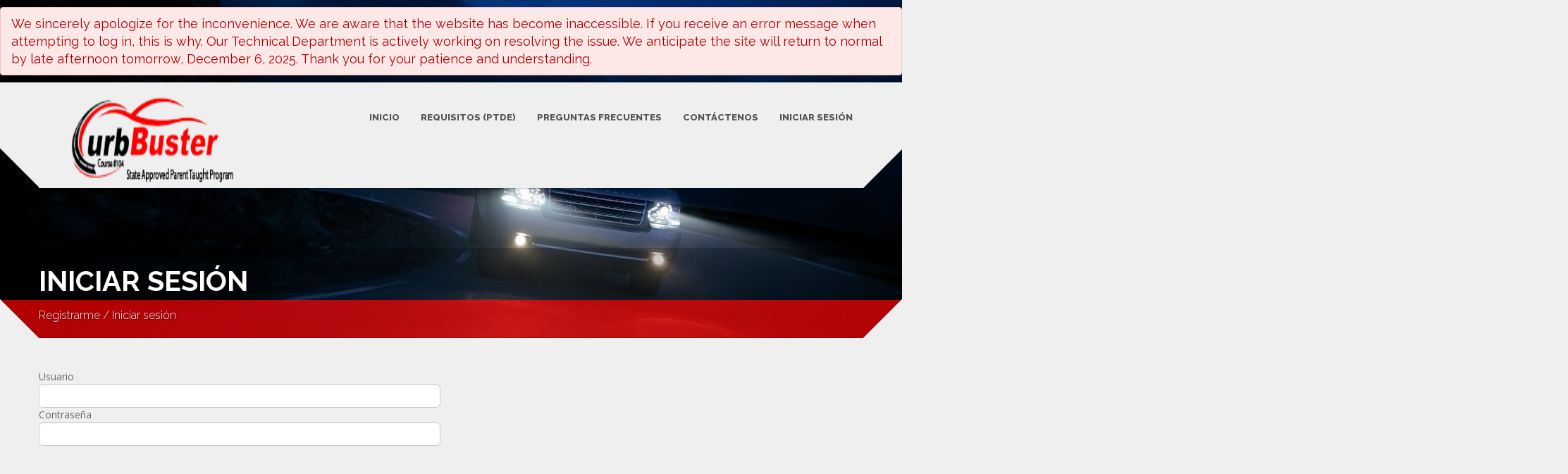

--- FILE ---
content_type: text/html; charset=UTF-8
request_url: http://escuelademanejo.costechonline.com/index.php/page/view/69
body_size: 3616
content:
<!doctype html>
<html class="no-js" lang="en">
<head>
<meta charset="utf-8">
<title>Registrarme / Iniciar sesión</title>
<meta name="description" content="Registrarme / Iniciar sesión">
<meta name="keywords" content="Registrarme / Iniciar sesión">
<meta name="author" content="Ninjazin">
<meta name="apple-mobile-web-app-capable" content="yes">
<meta name="viewport" content="width=device-width, initial-scale=1.0, maximum-scale=1.0, user-scalable=no" />
<meta name="HandheldFriendly" content="true" />
<meta name="apple-touch-fullscreen" content="yes" />
<!-- All Animations CSS -->
<link href="http://escuelademanejo.costechonline.com/css/user/animate.css" rel="stylesheet" type="text/css">
<!-- Image Lightbox CSS-->
<link rel="stylesheet" href="http://escuelademanejo.costechonline.com/css/user/imagelightbox.css" type="text/css" media="screen">
<!-- Theme styles and Menu styles -->
<link href="http://escuelademanejo.costechonline.com/css/user/style.css" rel="stylesheet" type="text/css">
<link href="http://escuelademanejo.costechonline.com/css/user/mainmenu.css" rel="stylesheet" type="text/css">
<!-- Call Fontawsome Icon Font from a CDN -->
<link href="http://netdna.bootstrapcdn.com/font-awesome/4.1.0/css/font-awesome.min.css" rel="stylesheet">
<!--Pace Page Loader -->
<link rel="stylesheet" href="http://escuelademanejo.costechonline.com/js/user/pace-0.5.1/themes/pace-theme-minimal.css" type="text/css" media="screen" />
<!--FlexSlider -->
<link rel="stylesheet" href="http://escuelademanejo.costechonline.com/js/user/woothemes-FlexSlider-06b12f8/flexslider.css" type="text/css" media="screen">
<!--Isotope Plugin -->
<link rel="stylesheet" href="http://escuelademanejo.costechonline.com/js/user/isotope/css/style.css" type="text/css" media="screen">
<!--Simple Text Rotator -->
<link href="http://escuelademanejo.costechonline.com/css/user/simpletextrotator.css" rel="stylesheet" type="text/css">
<!--Style Switcher, You propably want to remove this!-->
<link href="http://escuelademanejo.costechonline.com/css/user/_style_switcher.css" rel="stylesheet" type="text/css">
<!--Modernizer Custom -->
<script type="text/javascript" src="http://escuelademanejo.costechonline.com/js/user/modernizr.custom.48287.js"></script>
<!-- Fav and touch icons -->
<link rel="apple-touch-icon-precomposed" sizes="114x114" href="apple-touch-icon-114x114-precomposed.png">
<link rel="apple-touch-icon-precomposed" sizes="72x72" href="apple-touch-icon-72x72-precomposed.png">
<link rel="apple-touch-icon-precomposed" href="apple-touch-fa-57x57-precomposed.html">
<link rel="shortcut icon" href="favicon.png">
<style>
	.main_vid{
		z-index: 0;
		position: absolute;
		top: -20%;
		left: 0;
		width: 100%;
		margin-top: 0px;
		margin-left: 0px;
		height: 230%;
		margin-bottom:55px;
	}
</style>

</head>
<body class="sticky_header">
<div class="overflow_wrapper">
	     <header>
	 <div style="color:#b30000; background:#fde8e8; border:1px solid #f5c2c2; padding:10px 15px; border-radius:4px; font-size:18px; margin:10px 0;">
    We sincerely apologize for the inconvenience. We are aware that the website has become inaccessible. If you receive an error message when attempting to log in, this is why.

Our Technical Department is actively working on resolving the issue. We anticipate the site will return to normal by late afternoon tomorrow, December 6, 2025.

Thank you for your patience and understanding.
</div>

         <div class="container">
               <div class="logo"><a class="brand" href="http://escuelademanejo.costechonline.com/"> <img src="http://escuelademanejo.costechonline.com/uploads/logo/logo-88832638.png"> </a></div>
               <div id="mainmenu" class="menu_container">
                    <label class="mobile_collapser">MENU</label>
                    <!-- Mobile menu title -->
                    <ul>
						<li><a href="http://escuelademanejo.costechonline.com/index.php/page/view/1">Inicio</a></li><li><a href="http://escuelademanejo.costechonline.com/index.php/page/view/64">Requisitos (PTDE)</a></li><li><a href="http://escuelademanejo.costechonline.com/index.php/page/view/65">Preguntas Frecuentes</a></li><li><a href="http://escuelademanejo.costechonline.com/index.php/page/view/68">Contáctenos</a></li><li><a href="http://escuelademanejo.costechonline.com/index.php/page/view/69">Iniciar sesión</a></li>                         
                    </ul>
               </div>
               <div class="triangle-up-left"></div>
               <div class="triangle-up-right"></div>
          </div>
     </header>
<div class="full_page_photo" style="background-image: url(http://escuelademanejo.costechonline.com//uploads/pages/69/page-27322.png);">
          <div class="hgroup">
               <div class="hgroup_title animated bounceInUp">
                    <div class="container">
                         <h1 class="">Iniciar sesión</h1>
                    </div>
               </div>
               <div class="hgroup_subtitle animated bounceInUp skincolored">
                    <div class="container">
                         <p>Registrarme / Iniciar sesión</p>
                    </div>
               </div>
          </div>
     </div> <div class="main">
          <div class="container triangles-of-section">
               <div class="triangle-up-left"></div>
               <div class="square-left"></div>
               <div class="triangle-up-right"></div>
               <div class="square-right"></div>
          </div>
          <section class="features_teasers_wrapper" style="padding-top:25px;">
               <div class="container">
					<div class="row">&nbsp;
<div class="col-md-6">
<center>&nbsp;</center>
</div>

<div class="col-md-6">
<form action="https://escuelademanejo.costechonline.com/driver/index.php/home/page/home/loginpost" id="contact_form" method="post" name="contact_form">
<div class="row">
<div class="col-sm-12 col-md-12">Usuario &nbsp; &nbsp; &nbsp;<input class="form-control" id="subject" name="username" type="text" /></div>
</div>

<div class="row">
<div class="col-sm-12 col-md-12">Contrase&ntilde;a <input class="form-control" id="subject" name="password" type="password" /></div>
</div>

<div class="row">&nbsp;</div>
</form>
</div>
</div>
                  
               </div>
          </section>
         
		  								 				  <section class="twitter_feed_wrapper skincolored_section">
					   <div class="container">
							<div class="row">
								 <div class="twitter_feed_icon wow fadeInDown"><a href="https://www.facebook.com/curbbuster"><i class="fa fa-facebook"></i></a></div>
								 
								 <div id="twitter_flexslider" class="flexslider">
									  <ul class="slides">
										   <li class="item">
												<blockquote>
													 <p>The Animations are great - Jamal King (Arlington, Texas)</p>
												</blockquote>
										   </li>
										   <li class="item">
												<blockquote>
													 <p>Was an awesome program - Jenny Johnson  (Kyle, Texas)</p>
												</blockquote>
										   </li>
										   <li class="item">
												<blockquote>
													 <p>Very complete Driver ed program -  Michael Grass (Dallas, Texas)</p>
												</blockquote>
										   </li>
									  </ul>
								 </div>
								 							</div>
					   </div>
				  </section>
		  </div><div class="main">          <footer>               <section class="footer_teasers_wrapper dark_section">                    <div class="container triangles-of-section">                         <div class="triangle-up-left"></div>                         <div class="square-left"></div>                         <div class="triangle-up-right"></div>                         <div class="square-right"></div>                    </div>                    <div class="container"  style="margin-top:-50px">                         <div class="row">                              <div class="footer_teaser pl_about_us_widget col-sm-4 col-md-4">                                                                                                        <div class="footer_social">                                        <div class="social_wrapper">											<a href="https://www.facebook.com/curbbuster"><i class="fa fa-facebook"></i></a><a href="http://plus.google.com"><i class="fa fa-google-plus"></i></a><a href="http://linkedin.com"><i class="fa fa-linkedin"></i></a>																					</div>                                   </div>                              </div>                              <div class="footer_teaser pl_latest_news_widget col-sm-4 col-md-4">                                                                 </div>                              <div class="footer_teaser pl_about_us_widget col-sm-4 col-md-4">                                   <h3 style="float:right"><i class="fa fa-phone"></i> 1-888-385-3272</h3>                              </div>                         </div>                    </div>               </section>               <div class="copyright">                    <div class="container">                         <div class="row">                              <div class="col-sm-4 col-md-4">Copyright &copy; 2026 all rights reserved </div>                              <div class="col-sm-4 col-md-4"></div>                              <div class="text-right col-sm-4 col-md-4">Powered by <a href="http://www.costech.com" target="_blank">Costech Technologies</a> </div>                         </div>                    </div>               </div>          </footer>		       </div>     <script src="http://escuelademanejo.costechonline.com/js/user/jquery-1.10.2.min.js"></script>     <script src="http://escuelademanejo.costechonline.com/js/user/twitter-bootstrap/js/bootstrap.min.js" type="text/javascript"></script>     <!--Pace Page Loader -->     <script src="http://escuelademanejo.costechonline.com/js/user/pace-0.5.1/pace.min.js"></script>     <!--FlexSlider -->     <script src="http://escuelademanejo.costechonline.com/js/user/woothemes-FlexSlider-06b12f8/jquery.flexslider-min.js"></script>     <!--Isotope Plugin -->     <script src="http://escuelademanejo.costechonline.com/js/user/isotope/jquery.isotope.min.js" type="text/javascript"></script>     <!--To-Top Button Plugin -->     <script type="text/javascript" src="http://escuelademanejo.costechonline.com/js/user/jquery.ui.totop.js"></script>     <!--Easing animations Plugin -->     <script type="text/javascript" src="http://escuelademanejo.costechonline.com/js/user/easing.js"></script>     <!--WOW Reveal on scroll Plugin -->     <script type="text/javascript" src="http://escuelademanejo.costechonline.com/js/user/wow.min.js"></script>     <!--Simple Text Rotator -->     <script type="text/javascript" src="http://escuelademanejo.costechonline.com/js/user/jquery.simple-text-rotator.js"></script>     <!--The Theme Required Js -->     <script type="text/javascript" src="http://escuelademanejo.costechonline.com/js/user/cleanstart_theme.js"></script>     <!--To collapse the menu -->     <script type="text/javascript" src="http://escuelademanejo.costechonline.com/js/user/collapser.js"></script>        </div><script>$(document).ready(function(){	$(window).scroll(function(){	  if($(this).scrollTop() > 300){		$('.vid_head').css({'display': 'none'});	  }else{		$('.vid_head').css({'display': 'block'});	  }	});});	</script></body></html>

--- FILE ---
content_type: text/css
request_url: http://escuelademanejo.costechonline.com/css/user/imagelightbox.css
body_size: 1658
content:
@charset "utf-8";

/* IMAGE LIGHTBOX SELECTOR */

		#imagelightbox
		{
			cursor: pointer;
			position: fixed;
			z-index: 10000;

			-ms-touch-action: none;
			touch-action: none;

			-webkit-box-shadow: 0 0 3.125em rgba( 0, 0, 0, .75 ); /* 50 */
			-moz-box-shadow: 0 0 3.125em rgba( 0, 0, 0, .75 ); /* 50 */
			box-shadow: 0 0 3.125em rgba( 0, 0, 0, .75 ); /* 50 */
		}


		/* WITH ACTIVITY INDICATION */

		#imagelightbox-loading,
		#imagelightbox-loading div
		{
			-webkit-border-radius: 50%;
			-moz-border-radius: 50%;
			border-radius: 50%;
		}
		#imagelightbox-loading
		{
			width: 2.5em; /* 40 */
			height: 2.5em; /* 40 */
			background-color: #444;
			background-color: rgba( 0, 0, 0, .5 );
			position: fixed;
			z-index: 10003;
			top: 50%;
			left: 50%;
			padding: 0.625em; /* 10 */
			margin: -1.25em 0 0 -1.25em; /* 20 */

			-webkit-box-shadow: 0 0 2.5em rgba( 0, 0, 0, .75 ); /* 40 */
			-moz-box-shadow: 0 0 2.5em rgba( 0, 0, 0, .75 ); /* 40 */
			box-shadow: 0 0 2.5em rgba( 0, 0, 0, .75 ); /* 40 */
		}
			#imagelightbox-loading div
			{
				width: 1.25em; /* 20 */
				height: 1.25em; /* 20 */
				background-color: #fff;

				-webkit-animation: imagelightbox-loading .5s ease infinite;
				-moz-animation: imagelightbox-loading .5s ease infinite;
				-o-animation: imagelightbox-loading .5s ease infinite;
				animation: imagelightbox-loading .5s ease infinite;
			}

			@-webkit-keyframes imagelightbox-loading
			{
				from { opacity: .5;	-webkit-transform: scale( .75 ); }
				50%	 { opacity: 1;	-webkit-transform: scale( 1 ); }
				to	 { opacity: .5;	-webkit-transform: scale( .75 ); }
			}
			@-moz-keyframes imagelightbox-loading
			{
				from { opacity: .5;	-moz-transform: scale( .75 ); }
				50%	 { opacity: 1;	-moz-transform: scale( 1 ); }
				to	 { opacity: .5;	-moz-transform: scale( .75 ); }
			}
			@-o-keyframes imagelightbox-loading
			{
				from { opacity: .5;	-o-transform: scale( .75 ); }
				50%	 { opacity: 1;	-o-transform: scale( 1 ); }
				to	 { opacity: .5;	-o-transform: scale( .75 ); }
			}
			@keyframes imagelightbox-loading
			{
				from { opacity: .5;	transform: scale( .75 ); }
				50%	 { opacity: 1;	transform: scale( 1 ); }
				to	 { opacity: .5;	transform: scale( .75 ); }
			}



		/* WITH OVERLAY */

		#imagelightbox-overlay
		{
			background-color: #fff;
			background-color: rgba( 0, 0, 0, .9 );
			position: fixed;
			z-index: 9998;
			top: 0;
			right: 0;
			bottom: 0;
			left: 0;
		}


		/* WITH "CLOSE" BUTTON */

		#imagelightbox-close
		{
			width: 2.5em; /* 40 */
			height: 2.5em; /* 40 */
			text-align: left;
			text-indent: -9999px;
			background-color: #666;
			position: fixed;
			z-index: 10002;
			top: 2.5em; /* 40 */
			right: 2.5em; /* 40 */

			-webkit-border-radius: 50%;
			-moz-border-radius: 50%;
			border-radius: 50%;

			-webkit-transition: color .3s ease;
			-moz-transition: color .3s ease;
			-ms-transition: color .3s ease;
			-o-transition: color .3s ease;
			transition: color .3s ease;
		}
			#imagelightbox-close:hover
			{
				background-color: #111;
			}
			#imagelightbox-close:before,
			#imagelightbox-close:after
			{
				width: 2px;
				background-color: #fff;
				content: '';
				position: absolute;
				top: 20%;
				bottom: 20%;
				left: 50%;
				margin-left: -1px;
			}
			#imagelightbox-close:before
			{
				-webkit-transform: rotate( 45deg );
				-moz-transform: rotate( 45deg );
				-ms-transform: rotate( 45deg );
				-o-transform: rotate( 45deg );
				transform: rotate( 45deg );
			}
			#imagelightbox-close:after
			{
				-webkit-transform: rotate( -45deg );
				-moz-transform: rotate( -45deg );
				-ms-transform: rotate( -45deg );
				-o-transform: rotate( -45deg );
				transform: rotate( -45deg );
			}


		/* WITH CAPTION */

		#imagelightbox-caption
		{
			text-align: center;
			color: #fff;
			
			position: fixed;
			z-index: 10001;
			left: 0;
			right: 0;
			bottom: 0;
			padding: 0.625em 20%; /* 10 */
		}


		/* WITH NAVIGATION */

		#imagelightbox-nav
		{
			background-color: #444;
			background-color: rgba( 0, 0, 0, .5 );
			position: fixed;
			z-index: 10001;
			left: 50%;
			bottom: 3.75em; /* 60 */
			padding: 0.313em; /* 5 */

			-webkit-transform: translateX( -50% );
			-moz-transform: translateX( -50% );
			-ms-transform: translateX( -50% );
			-o-transform: translateX( -50% );
			transform: translateX( -50% );

			-webkit-border-radius: 20px;
			-moz-border-radius: 20px;
			border-radius: 20px;
		}
			#imagelightbox-nav a
			{
				width: 1em; /* 20 */
				height: 1em; /* 20 */
				border: 1px solid #fff;
				display: inline-block;
				margin: 0 0.313em; /* 5 */

				-webkit-border-radius: 50%;
				-moz-border-radius: 50%;
				border-radius: 50%;
			}
			#imagelightbox-nav a.active
			{
				background-color: #fff;
			}

	#imagelightbox-loading,
	#imagelightbox-overlay,
	#imagelightbox-close,
	#imagelightbox-caption,
	#imagelightbox-nav
	{
		-webkit-animation: fade-in .25s linear;
		-moz-animation: fade-in .25s linear;
		-o-animation: fade-in .25s linear;
		animation: fade-in .25s linear;
	}
		@-webkit-keyframes fade-in
		{
			from	{ opacity: 0; }
			to		{ opacity: 1; }
		}
		@-moz-keyframes fade-in
		{
			from	{ opacity: 0; }
			to		{ opacity: 1; }
		}
		@-o-keyframes fade-in
		{
			from	{ opacity: 0; }
			to		{ opacity: 1; }
		}
		@keyframes fade-in
		{
			from	{ opacity: 0; }
			to		{ opacity: 1; }
		}

	@media only screen and (max-width: 41.250em) /* 660 */
	{
		#container
		{
			width: 100%;
		}
		#imagelightbox-close
		{
			top: 1.25em; /* 20 */
			right: 1.25em; /* 20 */
		}
		#imagelightbox-nav
		{
			bottom: 1.25em; /* 20 */
		}
	}



--- FILE ---
content_type: text/css
request_url: http://escuelademanejo.costechonline.com/css/user/style.css
body_size: 43100
content:
@import url(http://fonts.googleapis.com/css?family=Open+Sans:400,300,300italic,400italic,600,600italic,700,700italic,800,800italic);@import url(http://fonts.googleapis.com/css?family=Raleway:400,800,300,500,600,700);html {  font-family: sans-serif;  -ms-text-size-adjust: 100%;  -webkit-text-size-adjust: 100%;}body {  margin: 0;}article,aside,details,figcaption,figure,footer,header,hgroup,main,nav,section,summary {  display: block;}audio,canvas,progress,video {  display: inline-block;  vertical-align: baseline;}audio:not([controls]) {  display: none;  height: 0;}[hidden],template {  display: none;}a {  background: transparent;}a:active,a:hover {  outline: 0;}abbr[title] {  border-bottom: 1px dotted;}b,strong {  font-weight: bold;}dfn {  font-style: italic;}h1 {  font-size: 2em;  margin: 0.67em 0;}mark {  background: #ff0;  color: #000;}small {  font-size: 80%;}sub,sup {  font-size: 75%;  line-height: 0;  position: relative;  vertical-align: baseline;}sup {  top: -0.5em;}sub {  bottom: -0.25em;}img {  border: 0;}svg:not(:root) {  overflow: hidden;}figure {  margin: 1em 40px;}hr {  -moz-box-sizing: content-box;  box-sizing: content-box;  height: 0;}pre {  overflow: auto;}code,kbd,pre,samp {  font-family: monospace, monospace;  font-size: 1em;}button,input,optgroup,select,textarea {  color: inherit;  font: inherit;  margin: 0;}button {  overflow: visible;}button,select {  text-transform: none;}button,html input[type="button"],input[type="reset"],input[type="submit"] {  -webkit-appearance: button;  cursor: pointer;}button[disabled],html input[disabled] {  cursor: default;}button::-moz-focus-inner,input::-moz-focus-inner {  border: 0;  padding: 0;}input {  line-height: normal;}input[type="checkbox"],input[type="radio"] {  box-sizing: border-box;  padding: 0;}input[type="number"]::-webkit-inner-spin-button,input[type="number"]::-webkit-outer-spin-button {  height: auto;}input[type="search"] {  -webkit-appearance: textfield;  -moz-box-sizing: content-box;  -webkit-box-sizing: content-box;  box-sizing: content-box;}input[type="search"]::-webkit-search-cancel-button,input[type="search"]::-webkit-search-decoration {  -webkit-appearance: none;}fieldset {  border: 1px solid #c0c0c0;  margin: 0 2px;  padding: 0.35em 0.625em 0.75em;}legend {  border: 0;  padding: 0;}textarea {  overflow: auto;}optgroup {  font-weight: bold;}table {  border-collapse: collapse;  border-spacing: 0;}td,th {  padding: 0;}@media print {  * {    text-shadow: none !important;    color: #000 !important;    background: transparent !important;    box-shadow: none !important;  }  a,  a:visited {    text-decoration: underline;  }  a[href]:after {    content: " (" attr(href) ")";  }  abbr[title]:after {    content: " (" attr(title) ")";  }  a[href^="javascript:"]:after,  a[href^="#"]:after {    content: "";  }  pre,  blockquote {    border: 1px solid #999;    page-break-inside: avoid;  }  thead {    display: table-header-group;  }  tr,  img {    page-break-inside: avoid;  }  img {    max-width: 100% !important;  }  p,  h2,  h3 {    orphans: 3;    widows: 3;  }  h2,  h3 {    page-break-after: avoid;  }  select {    background: #fff !important;  }  .navbar {    display: none;  }  .table td,  .table th {    background-color: #fff !important;  }  .btn > .caret,  .dropup > .btn > .caret {    border-top-color: #000 !important;  }  .label {    border: 1px solid #000;  }  .table {    border-collapse: collapse !important;  }  .table-bordered th,  .table-bordered td {    border: 1px solid #ddd !important;  }}/*  BOOTSTRAP Core CSS --------------------------------------------------*/* {  -webkit-box-sizing: border-box;  -moz-box-sizing: border-box;  box-sizing: border-box;}*:before,*:after {  -webkit-box-sizing: border-box;  -moz-box-sizing: border-box;  box-sizing: border-box;}html {  font-size: 62.5%;  -webkit-tap-highlight-color: rgba(0, 0, 0, 0);}body {  font-family: "Open Sans", "Helvetica Neue", Helvetica, Arial, sans-serif;  font-size: 14px;  line-height: 1.42857143;  color: #666666;  background-color: #efefef;}input,button,select,textarea {  font-family: inherit;  font-size: inherit;  line-height: inherit;}a {  color: #fe0000;  text-decoration: none;}a:hover,a:focus {  color: #2a6496;  text-decoration: underline;}a:focus {  outline: thin dotted;  outline: 5px auto -webkit-focus-ring-color;  outline-offset: -2px;}figure {  margin: 0;}img {  vertical-align: middle;}.img-responsive,.thumbnail > img,.thumbnail a > img,.carousel-inner > .item > img,.carousel-inner > .item > a > img {  display: block;  max-width: 100%;  height: auto;}.img-rounded {  border-radius: 9px;}.img-thumbnail {  padding: 4px;  line-height: 1.42857143;  background-color: #efefef;  border: 1px solid #dddddd;  border-radius: 6px;  -webkit-transition: all 0.2s ease-in-out;  transition: all 0.2s ease-in-out;  display: inline-block;  max-width: 100%;  height: auto;}.img-circle {  border-radius: 50%;}hr {  margin-top: 20px;  margin-bottom: 20px;  border: 0;  border-top: 1px solid #eeeeee;}.sr-only {  position: absolute;  width: 1px;  height: 1px;  margin: -1px;  padding: 0;  overflow: hidden;  clip: rect(0, 0, 0, 0);  border: 0;}h1,h2,h3,h4,h5,h6,.h1,.h2,.h3,.h4,.h5,.h6 {  font-family: "Raleway", "Helvetica Neue", Helvetica, Arial, sans-serif;  font-weight: normal;  line-height: 1.1;  color: inherit;}h1 small,h2 small,h3 small,h4 small,h5 small,h6 small,.h1 small,.h2 small,.h3 small,.h4 small,.h5 small,.h6 small,h1 .small,h2 .small,h3 .small,h4 .small,h5 .small,h6 .small,.h1 .small,.h2 .small,.h3 .small,.h4 .small,.h5 .small,.h6 .small {  font-weight: normal;  line-height: 1;  color: #999999;}h1,.h1,h2,.h2,h3,.h3 {  margin-top: 20px;  margin-bottom: 10px;}h1 small,.h1 small,h2 small,.h2 small,h3 small,.h3 small,h1 .small,.h1 .small,h2 .small,.h2 .small,h3 .small,.h3 .small {  font-size: 65%;}h4,.h4,h5,.h5,h6,.h6 {  margin-top: 10px;  margin-bottom: 10px;}h4 small,.h4 small,h5 small,.h5 small,h6 small,.h6 small,h4 .small,.h4 .small,h5 .small,.h5 .small,h6 .small,.h6 .small {  font-size: 75%;}h1,.h1 {  font-size: 36px;}h2,.h2 {  font-size: 30px;}h3,.h3 {  font-size: 24px;}h4,.h4 {  font-size: 18px;}h5,.h5 {  font-size: 14px;}h6,.h6 {  font-size: 12px;}p {  margin: 0 0 10px;}.lead {  margin-bottom: 20px;  font-size: 16px;  font-weight: 200;  line-height: 1.4;}@media (min-width: 768px) {  .lead {    font-size: 21px;  }}small,.small {  font-size: 85%;}cite {  font-style: normal;}.text-left {  text-align: left;}.text-right {  text-align: right;}.text-center {  text-align: center;}.text-justify {  text-align: justify;}.text-muted {  color: #999999;}.text-primary {  color: #fe0000;}a.text-primary:hover {  color: #3071a9;}.text-success {  color: #3c763d;}a.text-success:hover {  color: #2b542c;}.text-info {  color: #31708f;}a.text-info:hover {  color: #245269;}.text-warning {  color: #8a6d3b;}a.text-warning:hover {  color: #66512c;}.text-danger {  color: #a94442;}a.text-danger:hover {  color: #843534;}.bg-primary {  color: #fff;  background-color: #fe0000;}a.bg-primary:hover {  background-color: #3071a9;}.bg-success {  background-color: #dff0d8;}a.bg-success:hover {  background-color: #c1e2b3;}.bg-info {  background-color: #d9edf7;}a.bg-info:hover {  background-color: #afd9ee;}.bg-warning {  background-color: #fcf8e3;}a.bg-warning:hover {  background-color: #f7ecb5;}.bg-danger {  background-color: #f2dede;}a.bg-danger:hover {  background-color: #e4b9b9;}.page-header {  padding-bottom: 9px;  margin: 40px 0 20px;  border-bottom: 1px solid #eeeeee;}ul,ol {  margin-top: 0;  margin-bottom: 10px;}ul ul,ol ul,ul ol,ol ol {  margin-bottom: 0;}.list-unstyled {  padding-left: 0;  list-style: none;}.list-inline {  padding-left: 0;  list-style: none;  margin-left: -5px;}.list-inline > li {  display: inline-block;  padding-left: 5px;  padding-right: 5px;}dl {  margin-top: 0;  margin-bottom: 20px;}dt,dd {  line-height: 1.42857143;}dt {  font-weight: bold;}dd {  margin-left: 0;}@media (min-width: 768px) {  .dl-horizontal dt {    float: left;    width: 160px;    clear: left;    text-align: right;    overflow: hidden;    text-overflow: ellipsis;    white-space: nowrap;  }  .dl-horizontal dd {    margin-left: 180px;  }}abbr[title],abbr[data-original-title] {  cursor: help;  border-bottom: 1px dotted #999999;}.initialism {  font-size: 90%;  text-transform: uppercase;}blockquote {  padding: 10px 20px;  margin: 0 0 20px;  font-size: 17.5px;  border-left: 5px solid #eeeeee;}blockquote p:last-child,blockquote ul:last-child,blockquote ol:last-child {  margin-bottom: 0;}blockquote footer,blockquote small,blockquote .small {  display: block;  font-size: 80%;  line-height: 1.42857143;  color: #999999;}blockquote footer:before,blockquote small:before,blockquote .small:before {  content: '\2014 \00A0';}.blockquote-reverse,blockquote.pull-right {  padding-right: 15px;  padding-left: 0;  border-right: 5px solid #eeeeee;  border-left: 0;  text-align: right;}.blockquote-reverse footer:before,blockquote.pull-right footer:before,.blockquote-reverse small:before,blockquote.pull-right small:before,.blockquote-reverse .small:before,blockquote.pull-right .small:before {  content: '';}.blockquote-reverse footer:after,blockquote.pull-right footer:after,.blockquote-reverse small:after,blockquote.pull-right small:after,.blockquote-reverse .small:after,blockquote.pull-right .small:after {  content: '\00A0 \2014';}blockquote:before,blockquote:after {  content: "";}address {  margin-bottom: 20px;  font-style: normal;  line-height: 1.42857143;}code,kbd,pre,samp {  font-family: Menlo, Monaco, Consolas, "Courier New", monospace;}code {  padding: 2px 4px;  font-size: 90%;  color: #c7254e;  background-color: #f9f2f4;  white-space: nowrap;  border-radius: 6px;}kbd {  padding: 2px 4px;  font-size: 90%;  color: #ffffff;  background-color: #333333;  border-radius: 3px;  box-shadow: inset 0 -1px 0 rgba(0, 0, 0, 0.25);}pre {  display: block;  padding: 9.5px;  margin: 0 0 10px;  font-size: 13px;  line-height: 1.42857143;  word-break: break-all;  word-wrap: break-word;  color: #333333;  background-color: #f5f5f5;  border: 1px solid #cccccc;  border-radius: 6px;}pre code {  padding: 0;  font-size: inherit;  color: inherit;  white-space: pre-wrap;  background-color: transparent;  border-radius: 0;}.pre-scrollable {  max-height: 340px;  overflow-y: scroll;}.container {  margin-right: auto;  margin-left: auto;  /*padding-left: 15px;  padding-right: 15px;*/}@media (min-width: 768px) {  .container {    width: 750px;  }}@media (min-width: 992px) {  .container {    width: 970px;  }  }@media (max-width: 992px) {  .main_vid {    height: 125% !important;	width:100%;  }  }@media (min-width: 1200px) {  .container {    width: 1170px;  }}.container-fluid {  margin-right: auto;  margin-left: auto;  padding-left: 15px;  padding-right: 15px;}.row {  margin-left: -15px;  margin-right: -15px;}.col-xs-1, .col-sm-1, .col-md-1, .col-lg-1, .col-xs-2, .col-sm-2, .col-md-2, .col-lg-2, .col-xs-3, .col-sm-3, .col-md-3, .col-lg-3, .col-xs-4, .col-sm-4, .col-md-4, .col-lg-4, .col-xs-5, .col-sm-5, .col-md-5, .col-lg-5, .col-xs-6, .col-sm-6, .col-md-6, .col-lg-6, .col-xs-7, .col-sm-7, .col-md-7, .col-lg-7, .col-xs-8, .col-sm-8, .col-md-8, .col-lg-8, .col-xs-9, .col-sm-9, .col-md-9, .col-lg-9, .col-xs-10, .col-sm-10, .col-md-10, .col-lg-10, .col-xs-11, .col-sm-11, .col-md-11, .col-lg-11, .col-xs-12, .col-sm-12, .col-md-12, .col-lg-12 {  position: relative;  min-height: 1px;  padding-left: 15px;  padding-right: 15px;}.col-xs-1, .col-xs-2, .col-xs-3, .col-xs-4, .col-xs-5, .col-xs-6, .col-xs-7, .col-xs-8, .col-xs-9, .col-xs-10, .col-xs-11, .col-xs-12 {  float: left;}.col-xs-12 {  width: 100%;}.col-xs-11 {  width: 91.66666667%;}.col-xs-10 {  width: 83.33333333%;}.col-xs-9 {  width: 75%;}.col-xs-8 {  width: 66.66666667%;}.col-xs-7 {  width: 58.33333333%;}.col-xs-6 {  width: 50%;}.col-xs-5 {  width: 41.66666667%;}.col-xs-4 {  width: 33.33333333%;}.col-xs-3 {  width: 25%;}.col-xs-2 {  width: 16.66666667%;}.col-xs-1 {  width: 8.33333333%;}.col-xs-pull-12 {  right: 100%;}.col-xs-pull-11 {  right: 91.66666667%;}.col-xs-pull-10 {  right: 83.33333333%;}.col-xs-pull-9 {  right: 75%;}.col-xs-pull-8 {  right: 66.66666667%;}.col-xs-pull-7 {  right: 58.33333333%;}.col-xs-pull-6 {  right: 50%;}.col-xs-pull-5 {  right: 41.66666667%;}.col-xs-pull-4 {  right: 33.33333333%;}.col-xs-pull-3 {  right: 25%;}.col-xs-pull-2 {  right: 16.66666667%;}.col-xs-pull-1 {  right: 8.33333333%;}.col-xs-pull-0 {  right: 0%;}.col-xs-push-12 {  left: 100%;}.col-xs-push-11 {  left: 91.66666667%;}.col-xs-push-10 {  left: 83.33333333%;}.col-xs-push-9 {  left: 75%;}.col-xs-push-8 {  left: 66.66666667%;}.col-xs-push-7 {  left: 58.33333333%;}.col-xs-push-6 {  left: 50%;}.col-xs-push-5 {  left: 41.66666667%;}.col-xs-push-4 {  left: 33.33333333%;}.col-xs-push-3 {  left: 25%;}.col-xs-push-2 {  left: 16.66666667%;}.col-xs-push-1 {  left: 8.33333333%;}.col-xs-push-0 {  left: 0%;}.col-xs-offset-12 {  margin-left: 100%;}.col-xs-offset-11 {  margin-left: 91.66666667%;}.col-xs-offset-10 {  margin-left: 83.33333333%;}.col-xs-offset-9 {  margin-left: 75%;}.col-xs-offset-8 {  margin-left: 66.66666667%;}.col-xs-offset-7 {  margin-left: 58.33333333%;}.col-xs-offset-6 {  margin-left: 50%;}.col-xs-offset-5 {  margin-left: 41.66666667%;}.col-xs-offset-4 {  margin-left: 33.33333333%;}.col-xs-offset-3 {  margin-left: 25%;}.col-xs-offset-2 {  margin-left: 16.66666667%;}.col-xs-offset-1 {  margin-left: 8.33333333%;}.col-xs-offset-0 {  margin-left: 0%;}@media (min-width: 768px) {  .col-sm-1, .col-sm-2, .col-sm-3, .col-sm-4, .col-sm-5, .col-sm-6, .col-sm-7, .col-sm-8, .col-sm-9, .col-sm-10, .col-sm-11, .col-sm-12 {    float: left;  }  .col-sm-12 {    width: 100%;  }  .col-sm-11 {    width: 91.66666667%;  }  .col-sm-10 {    width: 83.33333333%;  }  .col-sm-9 {    width: 75%;  }  .col-sm-8 {    width: 66.66666667%;  }  .col-sm-7 {    width: 58.33333333%;  }  .col-sm-6 {    width: 50%;  }  .col-sm-5 {    width: 41.66666667%;  }  .col-sm-4 {    width: 33.33333333%;  }  .col-sm-3 {    width: 25%;  }  .col-sm-2 {    width: 16.66666667%;  }  .col-sm-1 {    width: 8.33333333%;  }  .col-sm-pull-12 {    right: 100%;  }  .col-sm-pull-11 {    right: 91.66666667%;  }  .col-sm-pull-10 {    right: 83.33333333%;  }  .col-sm-pull-9 {    right: 75%;  }  .col-sm-pull-8 {    right: 66.66666667%;  }  .col-sm-pull-7 {    right: 58.33333333%;  }  .col-sm-pull-6 {    right: 50%;  }  .col-sm-pull-5 {    right: 41.66666667%;  }  .col-sm-pull-4 {    right: 33.33333333%;  }  .col-sm-pull-3 {    right: 25%;  }  .col-sm-pull-2 {    right: 16.66666667%;  }  .col-sm-pull-1 {    right: 8.33333333%;  }  .col-sm-pull-0 {    right: 0%;  }  .col-sm-push-12 {    left: 100%;  }  .col-sm-push-11 {    left: 91.66666667%;  }  .col-sm-push-10 {    left: 83.33333333%;  }  .col-sm-push-9 {    left: 75%;  }  .col-sm-push-8 {    left: 66.66666667%;  }  .col-sm-push-7 {    left: 58.33333333%;  }  .col-sm-push-6 {    left: 50%;  }  .col-sm-push-5 {    left: 41.66666667%;  }  .col-sm-push-4 {    left: 33.33333333%;  }  .col-sm-push-3 {    left: 25%;  }  .col-sm-push-2 {    left: 16.66666667%;  }  .col-sm-push-1 {    left: 8.33333333%;  }  .col-sm-push-0 {    left: 0%;  }  .col-sm-offset-12 {    margin-left: 100%;  }  .col-sm-offset-11 {    margin-left: 91.66666667%;  }  .col-sm-offset-10 {    margin-left: 83.33333333%;  }  .col-sm-offset-9 {    margin-left: 75%;  }  .col-sm-offset-8 {    margin-left: 66.66666667%;  }  .col-sm-offset-7 {    margin-left: 58.33333333%;  }  .col-sm-offset-6 {    margin-left: 50%;  }  .col-sm-offset-5 {    margin-left: 41.66666667%;  }  .col-sm-offset-4 {    margin-left: 33.33333333%;  }  .col-sm-offset-3 {    margin-left: 25%;  }  .col-sm-offset-2 {    margin-left: 16.66666667%;  }  .col-sm-offset-1 {    margin-left: 8.33333333%;  }  .col-sm-offset-0 {    margin-left: 0%;  }}@media (min-width: 992px) {  .col-md-1, .col-md-2, .col-md-3, .col-md-4, .col-md-5, .col-md-6, .col-md-7, .col-md-8, .col-md-9, .col-md-10, .col-md-11, .col-md-12 {    float: left;  }  .col-md-12 {    width: 100%;  }  .col-md-11 {    width: 91.66666667%;  }  .col-md-10 {    width: 83.33333333%;  }  .col-md-9 {    width: 75%;  }  .col-md-8 {    width: 66.66666667%;  }  .col-md-7 {    width: 58.33333333%;  }  .col-md-6 {    width: 50%;  }  .col-md-5 {    width: 41.66666667%;  }  .col-md-4 {    width: 33.33333333%;  }  .col-md-3 {    width: 25%;  }  .col-md-2 {    width: 16.66666667%;  }  .col-md-1 {    width: 8.33333333%;  }  .col-md-pull-12 {    right: 100%;  }  .col-md-pull-11 {    right: 91.66666667%;  }  .col-md-pull-10 {    right: 83.33333333%;  }  .col-md-pull-9 {    right: 75%;  }  .col-md-pull-8 {    right: 66.66666667%;  }  .col-md-pull-7 {    right: 58.33333333%;  }  .col-md-pull-6 {    right: 50%;  }  .col-md-pull-5 {    right: 41.66666667%;  }  .col-md-pull-4 {    right: 33.33333333%;  }  .col-md-pull-3 {    right: 25%;  }  .col-md-pull-2 {    right: 16.66666667%;  }  .col-md-pull-1 {    right: 8.33333333%;  }  .col-md-pull-0 {    right: 0%;  }  .col-md-push-12 {    left: 100%;  }  .col-md-push-11 {    left: 91.66666667%;  }  .col-md-push-10 {    left: 83.33333333%;  }  .col-md-push-9 {    left: 75%;  }  .col-md-push-8 {    left: 66.66666667%;  }  .col-md-push-7 {    left: 58.33333333%;  }  .col-md-push-6 {    left: 50%;  }  .col-md-push-5 {    left: 41.66666667%;  }  .col-md-push-4 {    left: 33.33333333%;  }  .col-md-push-3 {    left: 25%;  }  .col-md-push-2 {    left: 16.66666667%;  }  .col-md-push-1 {    left: 8.33333333%;  }  .col-md-push-0 {    left: 0%;  }  .col-md-offset-12 {    margin-left: 100%;  }  .col-md-offset-11 {    margin-left: 91.66666667%;  }  .col-md-offset-10 {    margin-left: 83.33333333%;  }  .col-md-offset-9 {    margin-left: 75%;  }  .col-md-offset-8 {    margin-left: 66.66666667%;  }  .col-md-offset-7 {    margin-left: 58.33333333%;  }  .col-md-offset-6 {    margin-left: 50%;  }  .col-md-offset-5 {    margin-left: 41.66666667%;  }  .col-md-offset-4 {    margin-left: 33.33333333%;  }  .col-md-offset-3 {    margin-left: 25%;  }  .col-md-offset-2 {    margin-left: 16.66666667%;  }  .col-md-offset-1 {    margin-left: 8.33333333%;  }  .col-md-offset-0 {    margin-left: 0%;  }}@media (min-width: 1200px) {  .col-lg-1, .col-lg-2, .col-lg-3, .col-lg-4, .col-lg-5, .col-lg-6, .col-lg-7, .col-lg-8, .col-lg-9, .col-lg-10, .col-lg-11, .col-lg-12 {    float: left;  }  .col-lg-12 {    width: 100%;  }  .col-lg-11 {    width: 91.66666667%;  }  .col-lg-10 {    width: 83.33333333%;  }  .col-lg-9 {    width: 75%;  }  .col-lg-8 {    width: 66.66666667%;  }  .col-lg-7 {    width: 58.33333333%;  }  .col-lg-6 {    width: 50%;  }  .col-lg-5 {    width: 41.66666667%;  }  .col-lg-4 {    width: 33.33333333%;  }  .col-lg-3 {    width: 25%;  }  .col-lg-2 {    width: 16.66666667%;  }  .col-lg-1 {    width: 8.33333333%;  }  .col-lg-pull-12 {    right: 100%;  }  .col-lg-pull-11 {    right: 91.66666667%;  }  .col-lg-pull-10 {    right: 83.33333333%;  }  .col-lg-pull-9 {    right: 75%;  }  .col-lg-pull-8 {    right: 66.66666667%;  }  .col-lg-pull-7 {    right: 58.33333333%;  }  .col-lg-pull-6 {    right: 50%;  }  .col-lg-pull-5 {    right: 41.66666667%;  }  .col-lg-pull-4 {    right: 33.33333333%;  }  .col-lg-pull-3 {    right: 25%;  }  .col-lg-pull-2 {    right: 16.66666667%;  }  .col-lg-pull-1 {    right: 8.33333333%;  }  .col-lg-pull-0 {    right: 0%;  }  .col-lg-push-12 {    left: 100%;  }  .col-lg-push-11 {    left: 91.66666667%;  }  .col-lg-push-10 {    left: 83.33333333%;  }  .col-lg-push-9 {    left: 75%;  }  .col-lg-push-8 {    left: 66.66666667%;  }  .col-lg-push-7 {    left: 58.33333333%;  }  .col-lg-push-6 {    left: 50%;  }  .col-lg-push-5 {    left: 41.66666667%;  }  .col-lg-push-4 {    left: 33.33333333%;  }  .col-lg-push-3 {    left: 25%;  }  .col-lg-push-2 {    left: 16.66666667%;  }  .col-lg-push-1 {    left: 8.33333333%;  }  .col-lg-push-0 {    left: 0%;  }  .col-lg-offset-12 {    margin-left: 100%;  }  .col-lg-offset-11 {    margin-left: 91.66666667%;  }  .col-lg-offset-10 {    margin-left: 83.33333333%;  }  .col-lg-offset-9 {    margin-left: 75%;  }  .col-lg-offset-8 {    margin-left: 66.66666667%;  }  .col-lg-offset-7 {    margin-left: 58.33333333%;  }  .col-lg-offset-6 {    margin-left: 50%;  }  .col-lg-offset-5 {    margin-left: 41.66666667%;  }  .col-lg-offset-4 {    margin-left: 33.33333333%;  }  .col-lg-offset-3 {    margin-left: 25%;  }  .col-lg-offset-2 {    margin-left: 16.66666667%;  }  .col-lg-offset-1 {    margin-left: 8.33333333%;  }  .col-lg-offset-0 {    margin-left: 0%;  }}table {  max-width: 100%;  background-color: transparent;}th {  text-align: left;}.table {  width: 100%;  margin-bottom: 20px;}.table > thead > tr > th,.table > tbody > tr > th,.table > tfoot > tr > th,.table > thead > tr > td,.table > tbody > tr > td,.table > tfoot > tr > td {  padding: 8px;  line-height: 1.42857143;  vertical-align: top;  border-top: 1px solid #dddddd;}.table > thead > tr > th {  vertical-align: bottom;  border-bottom: 2px solid #dddddd;}.table > caption + thead > tr:first-child > th,.table > colgroup + thead > tr:first-child > th,.table > thead:first-child > tr:first-child > th,.table > caption + thead > tr:first-child > td,.table > colgroup + thead > tr:first-child > td,.table > thead:first-child > tr:first-child > td {  border-top: 0;}.table > tbody + tbody {  border-top: 2px solid #dddddd;}.table .table {  background-color: #efefef;}.table-condensed > thead > tr > th,.table-condensed > tbody > tr > th,.table-condensed > tfoot > tr > th,.table-condensed > thead > tr > td,.table-condensed > tbody > tr > td,.table-condensed > tfoot > tr > td {  padding: 5px;}.table-bordered {  border: 1px solid #dddddd;}.table-bordered > thead > tr > th,.table-bordered > tbody > tr > th,.table-bordered > tfoot > tr > th,.table-bordered > thead > tr > td,.table-bordered > tbody > tr > td,.table-bordered > tfoot > tr > td {  border: 1px solid #dddddd;}.table-bordered > thead > tr > th,.table-bordered > thead > tr > td {  border-bottom-width: 2px;}.table-striped > tbody > tr:nth-child(odd) > td,.table-striped > tbody > tr:nth-child(odd) > th {  background-color: #f9f9f9;}.table-hover > tbody > tr:hover > td,.table-hover > tbody > tr:hover > th {  background-color: #f5f5f5;}table col[class*="col-"] {  position: static;  float: none;  display: table-column;}table td[class*="col-"],table th[class*="col-"] {  position: static;  float: none;  display: table-cell;}.table > thead > tr > td.active,.table > tbody > tr > td.active,.table > tfoot > tr > td.active,.table > thead > tr > th.active,.table > tbody > tr > th.active,.table > tfoot > tr > th.active,.table > thead > tr.active > td,.table > tbody > tr.active > td,.table > tfoot > tr.active > td,.table > thead > tr.active > th,.table > tbody > tr.active > th,.table > tfoot > tr.active > th {  background-color: #f5f5f5;}.table-hover > tbody > tr > td.active:hover,.table-hover > tbody > tr > th.active:hover,.table-hover > tbody > tr.active:hover > td,.table-hover > tbody > tr.active:hover > th {  background-color: #e8e8e8;}.table > thead > tr > td.success,.table > tbody > tr > td.success,.table > tfoot > tr > td.success,.table > thead > tr > th.success,.table > tbody > tr > th.success,.table > tfoot > tr > th.success,.table > thead > tr.success > td,.table > tbody > tr.success > td,.table > tfoot > tr.success > td,.table > thead > tr.success > th,.table > tbody > tr.success > th,.table > tfoot > tr.success > th {  background-color: #dff0d8;}.table-hover > tbody > tr > td.success:hover,.table-hover > tbody > tr > th.success:hover,.table-hover > tbody > tr.success:hover > td,.table-hover > tbody > tr.success:hover > th {  background-color: #d0e9c6;}.table > thead > tr > td.info,.table > tbody > tr > td.info,.table > tfoot > tr > td.info,.table > thead > tr > th.info,.table > tbody > tr > th.info,.table > tfoot > tr > th.info,.table > thead > tr.info > td,.table > tbody > tr.info > td,.table > tfoot > tr.info > td,.table > thead > tr.info > th,.table > tbody > tr.info > th,.table > tfoot > tr.info > th {  background-color: #d9edf7;}.table-hover > tbody > tr > td.info:hover,.table-hover > tbody > tr > th.info:hover,.table-hover > tbody > tr.info:hover > td,.table-hover > tbody > tr.info:hover > th {  background-color: #c4e3f3;}.table > thead > tr > td.warning,.table > tbody > tr > td.warning,.table > tfoot > tr > td.warning,.table > thead > tr > th.warning,.table > tbody > tr > th.warning,.table > tfoot > tr > th.warning,.table > thead > tr.warning > td,.table > tbody > tr.warning > td,.table > tfoot > tr.warning > td,.table > thead > tr.warning > th,.table > tbody > tr.warning > th,.table > tfoot > tr.warning > th {  background-color: #fcf8e3;}.table-hover > tbody > tr > td.warning:hover,.table-hover > tbody > tr > th.warning:hover,.table-hover > tbody > tr.warning:hover > td,.table-hover > tbody > tr.warning:hover > th {  background-color: #faf2cc;}.table > thead > tr > td.danger,.table > tbody > tr > td.danger,.table > tfoot > tr > td.danger,.table > thead > tr > th.danger,.table > tbody > tr > th.danger,.table > tfoot > tr > th.danger,.table > thead > tr.danger > td,.table > tbody > tr.danger > td,.table > tfoot > tr.danger > td,.table > thead > tr.danger > th,.table > tbody > tr.danger > th,.table > tfoot > tr.danger > th {  background-color: #f2dede;}.table-hover > tbody > tr > td.danger:hover,.table-hover > tbody > tr > th.danger:hover,.table-hover > tbody > tr.danger:hover > td,.table-hover > tbody > tr.danger:hover > th {  background-color: #ebcccc;}@media (max-width: 767px) {  .table-responsive {    width: 100%;    margin-bottom: 15px;    overflow-y: hidden;    overflow-x: scroll;    -ms-overflow-style: -ms-autohiding-scrollbar;    border: 1px solid #dddddd;    -webkit-overflow-scrolling: touch;  }  .table-responsive > .table {    margin-bottom: 0;  }  .table-responsive > .table > thead > tr > th,  .table-responsive > .table > tbody > tr > th,  .table-responsive > .table > tfoot > tr > th,  .table-responsive > .table > thead > tr > td,  .table-responsive > .table > tbody > tr > td,  .table-responsive > .table > tfoot > tr > td {    white-space: nowrap;  }  .table-responsive > .table-bordered {    border: 0;  }  .table-responsive > .table-bordered > thead > tr > th:first-child,  .table-responsive > .table-bordered > tbody > tr > th:first-child,  .table-responsive > .table-bordered > tfoot > tr > th:first-child,  .table-responsive > .table-bordered > thead > tr > td:first-child,  .table-responsive > .table-bordered > tbody > tr > td:first-child,  .table-responsive > .table-bordered > tfoot > tr > td:first-child {    border-left: 0;  }  .table-responsive > .table-bordered > thead > tr > th:last-child,  .table-responsive > .table-bordered > tbody > tr > th:last-child,  .table-responsive > .table-bordered > tfoot > tr > th:last-child,  .table-responsive > .table-bordered > thead > tr > td:last-child,  .table-responsive > .table-bordered > tbody > tr > td:last-child,  .table-responsive > .table-bordered > tfoot > tr > td:last-child {    border-right: 0;  }  .table-responsive > .table-bordered > tbody > tr:last-child > th,  .table-responsive > .table-bordered > tfoot > tr:last-child > th,  .table-responsive > .table-bordered > tbody > tr:last-child > td,  .table-responsive > .table-bordered > tfoot > tr:last-child > td {    border-bottom: 0;  }}fieldset {  padding: 0;  margin: 0;  border: 0;  min-width: 0;}legend {  display: block;  width: 100%;  padding: 0;  margin-bottom: 20px;  font-size: 21px;  line-height: inherit;  color: #333333;  border: 0;  border-bottom: 1px solid #e5e5e5;}label {  display: inline-block;  margin-bottom: 5px;  font-weight: bold;}input[type="search"] {  -webkit-box-sizing: border-box;  -moz-box-sizing: border-box;  box-sizing: border-box;}input[type="radio"],input[type="checkbox"] {  margin: 4px 0 0;  margin-top: 1px \9;  /* IE8-9 */  line-height: normal;}input[type="file"] {  display: block;}input[type="range"] {  display: block;  width: 100%;}select[multiple],select[size] {  height: auto;}input[type="file"]:focus,input[type="radio"]:focus,input[type="checkbox"]:focus {  outline: thin dotted;  outline: 5px auto -webkit-focus-ring-color;  outline-offset: -2px;}output {  display: block;  padding-top: 7px;  font-size: 14px;  line-height: 1.42857143;  color: #666666;}.form-control {  display: block;  width: 100%;  height: 34px;  padding: 6px 12px;  font-size: 14px;  line-height: 1.42857143;  color: #666666;  background-color: #ffffff;  background-image: none;  border: 1px solid #cccccc;  border-radius: 6px;  -webkit-box-shadow: inset 0 1px 1px rgba(0, 0, 0, 0.075);  box-shadow: inset 0 1px 1px rgba(0, 0, 0, 0.075);  -webkit-transition: border-color ease-in-out .15s, box-shadow ease-in-out .15s;  transition: border-color ease-in-out .15s, box-shadow ease-in-out .15s;}.form-control:focus {  border-color: #66afe9;  outline: 0;  -webkit-box-shadow: inset 0 1px 1px rgba(0,0,0,.075), 0 0 8px rgba(102, 175, 233, 0.6);  box-shadow: inset 0 1px 1px rgba(0,0,0,.075), 0 0 8px rgba(102, 175, 233, 0.6);}.form-control::-moz-placeholder {  color: #999999;  opacity: 1;}.form-control:-ms-input-placeholder {  color: #999999;}.form-control::-webkit-input-placeholder {  color: #999999;}.form-control[disabled],.form-control[readonly],fieldset[disabled] .form-control {  cursor: not-allowed;  background-color: #eeeeee;  opacity: 1;}textarea.form-control {  height: auto;}input[type="search"] {  -webkit-appearance: none;}input[type="date"] {  line-height: 34px;}.form-group {  margin-bottom: 15px;}.radio,.checkbox {  display: block;  min-height: 20px;  margin-top: 10px;  margin-bottom: 10px;  padding-left: 20px;}.radio label,.checkbox label {  display: inline;  font-weight: normal;  cursor: pointer;}.radio input[type="radio"],.radio-inline input[type="radio"],.checkbox input[type="checkbox"],.checkbox-inline input[type="checkbox"] {  float: left;  margin-left: -20px;}.radio + .radio,.checkbox + .checkbox {  margin-top: -5px;}.radio-inline,.checkbox-inline {  display: inline-block;  padding-left: 20px;  margin-bottom: 0;  vertical-align: middle;  font-weight: normal;  cursor: pointer;}.radio-inline + .radio-inline,.checkbox-inline + .checkbox-inline {  margin-top: 0;  margin-left: 10px;}input[type="radio"][disabled],input[type="checkbox"][disabled],.radio[disabled],.radio-inline[disabled],.checkbox[disabled],.checkbox-inline[disabled],fieldset[disabled] input[type="radio"],fieldset[disabled] input[type="checkbox"],fieldset[disabled] .radio,fieldset[disabled] .radio-inline,fieldset[disabled] .checkbox,fieldset[disabled] .checkbox-inline {  cursor: not-allowed;}.input-sm {  height: 30px;  padding: 5px 10px;  font-size: 12px;  line-height: 1.5;  border-radius: 3px;}select.input-sm {  height: 30px;  line-height: 30px;}textarea.input-sm,select[multiple].input-sm {  height: auto;}.input-lg {  height: 44px;  padding: 10px 16px;  font-size: 16px;  line-height: 1.33;  border-radius: 9px;}select.input-lg {  height: 44px;  line-height: 44px;}textarea.input-lg,select[multiple].input-lg {  height: auto;}.has-feedback {  position: relative;}.has-feedback .form-control {  padding-right: 42.5px;}.has-feedback .form-control-feedback {  position: absolute;  top: 25px;  right: 0;  display: block;  width: 34px;  height: 34px;  line-height: 34px;  text-align: center;}.has-success .help-block,.has-success .control-label,.has-success .radio,.has-success .checkbox,.has-success .radio-inline,.has-success .checkbox-inline {  color: #3c763d;}.has-success .form-control {  border-color: #3c763d;  -webkit-box-shadow: inset 0 1px 1px rgba(0, 0, 0, 0.075);  box-shadow: inset 0 1px 1px rgba(0, 0, 0, 0.075);}.has-success .form-control:focus {  border-color: #2b542c;  -webkit-box-shadow: inset 0 1px 1px rgba(0, 0, 0, 0.075), 0 0 6px #67b168;  box-shadow: inset 0 1px 1px rgba(0, 0, 0, 0.075), 0 0 6px #67b168;}.has-success .input-group-addon {  color: #3c763d;  border-color: #3c763d;  background-color: #dff0d8;}.has-success .form-control-feedback {  color: #3c763d;}.has-warning .help-block,.has-warning .control-label,.has-warning .radio,.has-warning .checkbox,.has-warning .radio-inline,.has-warning .checkbox-inline {  color: #8a6d3b;}.has-warning .form-control {  border-color: #8a6d3b;  -webkit-box-shadow: inset 0 1px 1px rgba(0, 0, 0, 0.075);  box-shadow: inset 0 1px 1px rgba(0, 0, 0, 0.075);}.has-warning .form-control:focus {  border-color: #66512c;  -webkit-box-shadow: inset 0 1px 1px rgba(0, 0, 0, 0.075), 0 0 6px #c0a16b;  box-shadow: inset 0 1px 1px rgba(0, 0, 0, 0.075), 0 0 6px #c0a16b;}.has-warning .input-group-addon {  color: #8a6d3b;  border-color: #8a6d3b;  background-color: #fcf8e3;}.has-warning .form-control-feedback {  color: #8a6d3b;}.has-error .help-block,.has-error .control-label,.has-error .radio,.has-error .checkbox,.has-error .radio-inline,.has-error .checkbox-inline {  color: #a94442;}.has-error .form-control {  border-color: #a94442;  -webkit-box-shadow: inset 0 1px 1px rgba(0, 0, 0, 0.075);  box-shadow: inset 0 1px 1px rgba(0, 0, 0, 0.075);}.has-error .form-control:focus {  border-color: #843534;  -webkit-box-shadow: inset 0 1px 1px rgba(0, 0, 0, 0.075), 0 0 6px #ce8483;  box-shadow: inset 0 1px 1px rgba(0, 0, 0, 0.075), 0 0 6px #ce8483;}.has-error .input-group-addon {  color: #a94442;  border-color: #a94442;  background-color: #f2dede;}.has-error .form-control-feedback {  color: #a94442;}.form-control-static {  margin-bottom: 0;}.help-block {  display: block;  margin-top: 5px;  margin-bottom: 10px;  color: #a6a6a6;}@media (min-width: 768px) {  .form-inline .form-group {    display: inline-block;    margin-bottom: 0;    vertical-align: middle;  }  .form-inline .form-control {    display: inline-block;    width: auto;    vertical-align: middle;  }  .form-inline .input-group > .form-control {    width: 100%;  }  .form-inline .control-label {    margin-bottom: 0;    vertical-align: middle;  }  .form-inline .radio,  .form-inline .checkbox {    display: inline-block;    margin-top: 0;    margin-bottom: 0;    padding-left: 0;    vertical-align: middle;  }  .form-inline .radio input[type="radio"],  .form-inline .checkbox input[type="checkbox"] {    float: none;    margin-left: 0;  }  .form-inline .has-feedback .form-control-feedback {    top: 0;  }}.form-horizontal .control-label,.form-horizontal .radio,.form-horizontal .checkbox,.form-horizontal .radio-inline,.form-horizontal .checkbox-inline {  margin-top: 0;  margin-bottom: 0;  padding-top: 7px;}.form-horizontal .radio,.form-horizontal .checkbox {  min-height: 27px;}.form-horizontal .form-group {  margin-left: -15px;  margin-right: -15px;}.form-horizontal .form-control-static {  padding-top: 7px;}@media (min-width: 768px) {  .form-horizontal .control-label {    text-align: right;  }}.form-horizontal .has-feedback .form-control-feedback {  top: 0;  right: 15px;}.btn {  display: inline-block;  margin-bottom: 0;  font-weight: 700;  text-align: center;  vertical-align: middle;  cursor: pointer;  background-image: none;  border: 1px solid transparent;  white-space: nowrap;  padding: 6px 12px;  font-size: 14px;  line-height: 1.42857143;  border-radius: 6px;  -webkit-user-select: none;  -moz-user-select: none;  -ms-user-select: none;  user-select: none;}.btn:focus,.btn:active:focus,.btn.active:focus {  outline: thin dotted;  outline: 5px auto -webkit-focus-ring-color;  outline-offset: -2px;}.btn:hover,.btn:focus {  color: #333333;  text-decoration: none;}.btn:active,.btn.active {  outline: 0;  background-image: none;  -webkit-box-shadow: inset 0 3px 5px rgba(0, 0, 0, 0.125);  box-shadow: inset 0 3px 5px rgba(0, 0, 0, 0.125);}.btn.disabled,.btn[disabled],fieldset[disabled] .btn {  cursor: not-allowed;  pointer-events: none;  opacity: 0.65;  filter: alpha(opacity=65);  -webkit-box-shadow: none;  box-shadow: none;}.btn-default {  color: #333333;  background-color: #efefef;  border-color: #333333;}.btn-default:hover,.btn-default:focus,.btn-default:active,.btn-default.active,.open .dropdown-toggle.btn-default {  color: #333333;  background-color: #dbdbdb;  border-color: #141414;}.btn-default:active,.btn-default.active,.open .dropdown-toggle.btn-default {  background-image: none;}.btn-default.disabled,.btn-default[disabled],fieldset[disabled] .btn-default,.btn-default.disabled:hover,.btn-default[disabled]:hover,fieldset[disabled] .btn-default:hover,.btn-default.disabled:focus,.btn-default[disabled]:focus,fieldset[disabled] .btn-default:focus,.btn-default.disabled:active,.btn-default[disabled]:active,fieldset[disabled] .btn-default:active,.btn-default.disabled.active,.btn-default[disabled].active,fieldset[disabled] .btn-default.active {  background-color: #efefef;  border-color: #333333;}.btn-default .badge {  color: #efefef;  background-color: #333333;}.btn-default:hover,.btn-default:focus,.btn-default:active,.btn-default.active,.open .dropdown-toggle.btn-default {  color: #efefef;  background-color: #333333;  border-color: #efefef;}.btn-default:active,.btn-default.active,.open .dropdown-toggle.btn-default {  background-image: none;}.btn-default.disabled,.btn-default[disabled],fieldset[disabled] .btn-default,.btn-default.disabled:hover,.btn-default[disabled]:hover,fieldset[disabled] .btn-default:hover,.btn-default.disabled:focus,.btn-default[disabled]:focus,fieldset[disabled] .btn-default:focus,.btn-default.disabled:active,.btn-default[disabled]:active,fieldset[disabled] .btn-default:active,.btn-default.disabled.active,.btn-default[disabled].active,fieldset[disabled] .btn-default.active {  background-color: #efefef;  border-color: #333333;}.btn-primary {  color: #efefef;  background-color: #fe0000;  border-color: transparent;}.btn-primary:hover,.btn-primary:focus,.btn-primary:active,.btn-primary.active,.open .dropdown-toggle.btn-primary {  color: #efefef;  background-color: #3276b1;  border-color: rgba(0, 0, 0, 0);}.btn-primary:active,.btn-primary.active,.open .dropdown-toggle.btn-primary {  background-image: none;}.btn-primary.disabled,.btn-primary[disabled],fieldset[disabled] .btn-primary,.btn-primary.disabled:hover,.btn-primary[disabled]:hover,fieldset[disabled] .btn-primary:hover,.btn-primary.disabled:focus,.btn-primary[disabled]:focus,fieldset[disabled] .btn-primary:focus,.btn-primary.disabled:active,.btn-primary[disabled]:active,fieldset[disabled] .btn-primary:active,.btn-primary.disabled.active,.btn-primary[disabled].active,fieldset[disabled] .btn-primary.active {  background-color: #fe0000;  border-color: transparent;}.btn-primary .badge {  color: #fe0000;  background-color: #efefef;}.btn-primary:hover,.btn-primary:focus,.btn-primary:active,.btn-primary.active,.open .dropdown-toggle.btn-primary {  color: #fe0000;  background-color: #efefef;  border-color: #fe0000;}.btn-primary:active,.btn-primary.active,.open .dropdown-toggle.btn-primary {  background-image: none;}.btn-primary.disabled,.btn-primary[disabled],fieldset[disabled] .btn-primary,.btn-primary.disabled:hover,.btn-primary[disabled]:hover,fieldset[disabled] .btn-primary:hover,.btn-primary.disabled:focus,.btn-primary[disabled]:focus,fieldset[disabled] .btn-primary:focus,.btn-primary.disabled:active,.btn-primary[disabled]:active,fieldset[disabled] .btn-primary:active,.btn-primary.disabled.active,.btn-primary[disabled].active,fieldset[disabled] .btn-primary.active {  background-color: #fe0000;  border-color: transparent;}.btn-success {  color: #ffffff;  background-color: #5cb85c;  border-color: #4cae4c;}.btn-success:hover,.btn-success:focus,.btn-success:active,.btn-success.active,.open .dropdown-toggle.btn-success {  color: #ffffff;  background-color: #47a447;  border-color: #398439;}.btn-success:active,.btn-success.active,.open .dropdown-toggle.btn-success {  background-image: none;}.btn-success.disabled,.btn-success[disabled],fieldset[disabled] .btn-success,.btn-success.disabled:hover,.btn-success[disabled]:hover,fieldset[disabled] .btn-success:hover,.btn-success.disabled:focus,.btn-success[disabled]:focus,fieldset[disabled] .btn-success:focus,.btn-success.disabled:active,.btn-success[disabled]:active,fieldset[disabled] .btn-success:active,.btn-success.disabled.active,.btn-success[disabled].active,fieldset[disabled] .btn-success.active {  background-color: #5cb85c;  border-color: #4cae4c;}.btn-success .badge {  color: #5cb85c;  background-color: #ffffff;}.btn-success:hover,.btn-success:focus,.btn-success:active,.btn-success.active,.open .dropdown-toggle.btn-success {  color: #5cb85c;  background-color: #ffffff;  border-color: #5cb85c;}.btn-success:active,.btn-success.active,.open .dropdown-toggle.btn-success {  background-image: none;}.btn-success.disabled,.btn-success[disabled],fieldset[disabled] .btn-success,.btn-success.disabled:hover,.btn-success[disabled]:hover,fieldset[disabled] .btn-success:hover,.btn-success.disabled:focus,.btn-success[disabled]:focus,fieldset[disabled] .btn-success:focus,.btn-success.disabled:active,.btn-success[disabled]:active,fieldset[disabled] .btn-success:active,.btn-success.disabled.active,.btn-success[disabled].active,fieldset[disabled] .btn-success.active {  background-color: #5cb85c;  border-color: #4cae4c;}.btn-info {  color: #ffffff;  background-color: #5bc0de;  border-color: #46b8da;}.btn-info:hover,.btn-info:focus,.btn-info:active,.btn-info.active,.open .dropdown-toggle.btn-info {  color: #ffffff;  background-color: #39b3d7;  border-color: #269abc;}.btn-info:active,.btn-info.active,.open .dropdown-toggle.btn-info {  background-image: none;}.btn-info.disabled,.btn-info[disabled],fieldset[disabled] .btn-info,.btn-info.disabled:hover,.btn-info[disabled]:hover,fieldset[disabled] .btn-info:hover,.btn-info.disabled:focus,.btn-info[disabled]:focus,fieldset[disabled] .btn-info:focus,.btn-info.disabled:active,.btn-info[disabled]:active,fieldset[disabled] .btn-info:active,.btn-info.disabled.active,.btn-info[disabled].active,fieldset[disabled] .btn-info.active {  background-color: #5bc0de;  border-color: #46b8da;}.btn-info .badge {  color: #5bc0de;  background-color: #ffffff;}.btn-info:hover,.btn-info:focus,.btn-info:active,.btn-info.active,.open .dropdown-toggle.btn-info {  color: #5bc0de;  background-color: #ffffff;  border-color: #5bc0de;}.btn-info:active,.btn-info.active,.open .dropdown-toggle.btn-info {  background-image: none;}.btn-info.disabled,.btn-info[disabled],fieldset[disabled] .btn-info,.btn-info.disabled:hover,.btn-info[disabled]:hover,fieldset[disabled] .btn-info:hover,.btn-info.disabled:focus,.btn-info[disabled]:focus,fieldset[disabled] .btn-info:focus,.btn-info.disabled:active,.btn-info[disabled]:active,fieldset[disabled] .btn-info:active,.btn-info.disabled.active,.btn-info[disabled].active,fieldset[disabled] .btn-info.active {  background-color: #5bc0de;  border-color: #46b8da;}.btn-warning {  color: #ffffff;  background-color: #f0ad4e;  border-color: #eea236;}.btn-warning:hover,.btn-warning:focus,.btn-warning:active,.btn-warning.active,.open .dropdown-toggle.btn-warning {  color: #ffffff;  background-color: #ed9c28;  border-color: #d58512;}.btn-warning:active,.btn-warning.active,.open .dropdown-toggle.btn-warning {  background-image: none;}.btn-warning.disabled,.btn-warning[disabled],fieldset[disabled] .btn-warning,.btn-warning.disabled:hover,.btn-warning[disabled]:hover,fieldset[disabled] .btn-warning:hover,.btn-warning.disabled:focus,.btn-warning[disabled]:focus,fieldset[disabled] .btn-warning:focus,.btn-warning.disabled:active,.btn-warning[disabled]:active,fieldset[disabled] .btn-warning:active,.btn-warning.disabled.active,.btn-warning[disabled].active,fieldset[disabled] .btn-warning.active {  background-color: #f0ad4e;  border-color: #eea236;}.btn-warning .badge {  color: #f0ad4e;  background-color: #ffffff;}.btn-warning:hover,.btn-warning:focus,.btn-warning:active,.btn-warning.active,.open .dropdown-toggle.btn-warning {  color: #f0ad4e;  background-color: #ffffff;  border-color: #f0ad4e;}.btn-warning:active,.btn-warning.active,.open .dropdown-toggle.btn-warning {  background-image: none;}.btn-warning.disabled,.btn-warning[disabled],fieldset[disabled] .btn-warning,.btn-warning.disabled:hover,.btn-warning[disabled]:hover,fieldset[disabled] .btn-warning:hover,.btn-warning.disabled:focus,.btn-warning[disabled]:focus,fieldset[disabled] .btn-warning:focus,.btn-warning.disabled:active,.btn-warning[disabled]:active,fieldset[disabled] .btn-warning:active,.btn-warning.disabled.active,.btn-warning[disabled].active,fieldset[disabled] .btn-warning.active {  background-color: #f0ad4e;  border-color: #eea236;}.btn-danger {  color: #ffffff;  background-color: #d9534f;  border-color: #d43f3a;}.btn-danger:hover,.btn-danger:focus,.btn-danger:active,.btn-danger.active,.open .dropdown-toggle.btn-danger {  color: #ffffff;  background-color: #d2322d;  border-color: #ac2925;}.btn-danger:active,.btn-danger.active,.open .dropdown-toggle.btn-danger {  background-image: none;}.btn-danger.disabled,.btn-danger[disabled],fieldset[disabled] .btn-danger,.btn-danger.disabled:hover,.btn-danger[disabled]:hover,fieldset[disabled] .btn-danger:hover,.btn-danger.disabled:focus,.btn-danger[disabled]:focus,fieldset[disabled] .btn-danger:focus,.btn-danger.disabled:active,.btn-danger[disabled]:active,fieldset[disabled] .btn-danger:active,.btn-danger.disabled.active,.btn-danger[disabled].active,fieldset[disabled] .btn-danger.active {  background-color: #d9534f;  border-color: #d43f3a;}.btn-danger .badge {  color: #d9534f;  background-color: #ffffff;}.btn-danger:hover,.btn-danger:focus,.btn-danger:active,.btn-danger.active,.open .dropdown-toggle.btn-danger {  color: #d9534f;  background-color: #ffffff;  border-color: #d9534f;}.btn-danger:active,.btn-danger.active,.open .dropdown-toggle.btn-danger {  background-image: none;}.btn-danger.disabled,.btn-danger[disabled],fieldset[disabled] .btn-danger,.btn-danger.disabled:hover,.btn-danger[disabled]:hover,fieldset[disabled] .btn-danger:hover,.btn-danger.disabled:focus,.btn-danger[disabled]:focus,fieldset[disabled] .btn-danger:focus,.btn-danger.disabled:active,.btn-danger[disabled]:active,fieldset[disabled] .btn-danger:active,.btn-danger.disabled.active,.btn-danger[disabled].active,fieldset[disabled] .btn-danger.active {  background-color: #d9534f;  border-color: #d43f3a;}.btn-link {  color: #fe0000;  font-weight: normal;  cursor: pointer;  border-radius: 0;}.btn-link,.btn-link:active,.btn-link[disabled],fieldset[disabled] .btn-link {  background-color: transparent;  -webkit-box-shadow: none;  box-shadow: none;}.btn-link,.btn-link:hover,.btn-link:focus,.btn-link:active {  border-color: transparent;}.btn-link:hover,.btn-link:focus {  color: #2a6496;  text-decoration: underline;  background-color: transparent;}.btn-link[disabled]:hover,fieldset[disabled] .btn-link:hover,.btn-link[disabled]:focus,fieldset[disabled] .btn-link:focus {  color: #999999;  text-decoration: none;}.btn-lg,.btn-group-lg > .btn {  padding: 10px 16px;  font-size: 16px;  line-height: 1.33;  border-radius: 9px;}.btn-sm,.btn-group-sm > .btn {  padding: 5px 10px;  font-size: 12px;  line-height: 1.5;  border-radius: 3px;}.btn-xs,.btn-group-xs > .btn {  padding: 1px 5px;  font-size: 12px;  line-height: 1.5;  border-radius: 3px;}.btn-block {  display: block;  width: 100%;  padding-left: 0;  padding-right: 0;}.btn-block + .btn-block {  margin-top: 5px;}input[type="submit"].btn-block,input[type="reset"].btn-block,input[type="button"].btn-block {  width: 100%;}/*  BOOTSTRAP Components --------------------------------------------------*/.fade {  opacity: 0;  -webkit-transition: opacity 0.15s linear;  transition: opacity 0.15s linear;}.fade.in {  opacity: 1;}.collapse {  display: none;}.collapse.in {  display: block;}.collapsing {  position: relative;  height: 0;  overflow: hidden;  -webkit-transition: height 0.35s ease;  transition: height 0.35s ease;}@font-face {  font-family: 'Glyphicons Halflings';  src: url('../fonts/glyphicons-halflings-regular.eot');  src: url('../fonts/glyphicons-halflings-regular.eot?#iefix') format('embedded-opentype'), url('../fonts/glyphicons-halflings-regular.woff') format('woff'), url('../fonts/glyphicons-halflings-regular.ttf') format('truetype'), url('../fonts/glyphicons-halflings-regular.svg#glyphicons_halflingsregular') format('svg');}.glyphicon {  position: relative;  top: 1px;  display: inline-block;  font-family: 'Glyphicons Halflings';  font-style: normal;  font-weight: normal;  line-height: 1;  -webkit-font-smoothing: antialiased;  -moz-osx-font-smoothing: grayscale;}.glyphicon-asterisk:before {  content: "\2a";}.glyphicon-plus:before {  content: "\2b";}.glyphicon-euro:before {  content: "\20ac";}.glyphicon-minus:before {  content: "\2212";}.glyphicon-cloud:before {  content: "\2601";}.glyphicon-envelope:before {  content: "\2709";}.glyphicon-pencil:before {  content: "\270f";}.glyphicon-glass:before {  content: "\e001";}.glyphicon-music:before {  content: "\e002";}.glyphicon-search:before {  content: "\e003";}.glyphicon-heart:before {  content: "\e005";}.glyphicon-star:before {  content: "\e006";}.glyphicon-star-empty:before {  content: "\e007";}.glyphicon-user:before {  content: "\e008";}.glyphicon-film:before {  content: "\e009";}.glyphicon-th-large:before {  content: "\e010";}.glyphicon-th:before {  content: "\e011";}.glyphicon-th-list:before {  content: "\e012";}.glyphicon-ok:before {  content: "\e013";}.glyphicon-remove:before {  content: "\e014";}.glyphicon-zoom-in:before {  content: "\e015";}.glyphicon-zoom-out:before {  content: "\e016";}.glyphicon-off:before {  content: "\e017";}.glyphicon-signal:before {  content: "\e018";}.glyphicon-cog:before {  content: "\e019";}.glyphicon-trash:before {  content: "\e020";}.glyphicon-home:before {  content: "\e021";}.glyphicon-file:before {  content: "\e022";}.glyphicon-time:before {  content: "\e023";}.glyphicon-road:before {  content: "\e024";}.glyphicon-download-alt:before {  content: "\e025";}.glyphicon-download:before {  content: "\e026";}.glyphicon-upload:before {  content: "\e027";}.glyphicon-inbox:before {  content: "\e028";}.glyphicon-play-circle:before {  content: "\e029";}.glyphicon-repeat:before {  content: "\e030";}.glyphicon-refresh:before {  content: "\e031";}.glyphicon-list-alt:before {  content: "\e032";}.glyphicon-lock:before {  content: "\e033";}.glyphicon-flag:before {  content: "\e034";}.glyphicon-headphones:before {  content: "\e035";}.glyphicon-volume-off:before {  content: "\e036";}.glyphicon-volume-down:before {  content: "\e037";}.glyphicon-volume-up:before {  content: "\e038";}.glyphicon-qrcode:before {  content: "\e039";}.glyphicon-barcode:before {  content: "\e040";}.glyphicon-tag:before {  content: "\e041";}.glyphicon-tags:before {  content: "\e042";}.glyphicon-book:before {  content: "\e043";}.glyphicon-bookmark:before {  content: "\e044";}.glyphicon-print:before {  content: "\e045";}.glyphicon-camera:before {  content: "\e046";}.glyphicon-font:before {  content: "\e047";}.glyphicon-bold:before {  content: "\e048";}.glyphicon-italic:before {  content: "\e049";}.glyphicon-text-height:before {  content: "\e050";}.glyphicon-text-width:before {  content: "\e051";}.glyphicon-align-left:before {  content: "\e052";}.glyphicon-align-center:before {  content: "\e053";}.glyphicon-align-right:before {  content: "\e054";}.glyphicon-align-justify:before {  content: "\e055";}.glyphicon-list:before {  content: "\e056";}.glyphicon-indent-left:before {  content: "\e057";}.glyphicon-indent-right:before {  content: "\e058";}.glyphicon-facetime-video:before {  content: "\e059";}.glyphicon-picture:before {  content: "\e060";}.glyphicon-map-marker:before {  content: "\e062";}.glyphicon-adjust:before {  content: "\e063";}.glyphicon-tint:before {  content: "\e064";}.glyphicon-edit:before {  content: "\e065";}.glyphicon-share:before {  content: "\e066";}.glyphicon-check:before {  content: "\e067";}.glyphicon-move:before {  content: "\e068";}.glyphicon-step-backward:before {  content: "\e069";}.glyphicon-fast-backward:before {  content: "\e070";}.glyphicon-backward:before {  content: "\e071";}.glyphicon-play:before {  content: "\e072";}.glyphicon-pause:before {  content: "\e073";}.glyphicon-stop:before {  content: "\e074";}.glyphicon-forward:before {  content: "\e075";}.glyphicon-fast-forward:before {  content: "\e076";}.glyphicon-step-forward:before {  content: "\e077";}.glyphicon-eject:before {  content: "\e078";}.glyphicon-chevron-left:before {  content: "\e079";}.glyphicon-chevron-right:before {  content: "\e080";}.glyphicon-plus-sign:before {  content: "\e081";}.glyphicon-minus-sign:before {  content: "\e082";}.glyphicon-remove-sign:before {  content: "\e083";}.glyphicon-ok-sign:before {  content: "\e084";}.glyphicon-question-sign:before {  content: "\e085";}.glyphicon-info-sign:before {  content: "\e086";}.glyphicon-screenshot:before {  content: "\e087";}.glyphicon-remove-circle:before {  content: "\e088";}.glyphicon-ok-circle:before {  content: "\e089";}.glyphicon-ban-circle:before {  content: "\e090";}.glyphicon-arrow-left:before {  content: "\e091";}.glyphicon-arrow-right:before {  content: "\e092";}.glyphicon-arrow-up:before {  content: "\e093";}.glyphicon-arrow-down:before {  content: "\e094";}.glyphicon-share-alt:before {  content: "\e095";}.glyphicon-resize-full:before {  content: "\e096";}.glyphicon-resize-small:before {  content: "\e097";}.glyphicon-exclamation-sign:before {  content: "\e101";}.glyphicon-gift:before {  content: "\e102";}.glyphicon-leaf:before {  content: "\e103";}.glyphicon-fire:before {  content: "\e104";}.glyphicon-eye-open:before {  content: "\e105";}.glyphicon-eye-close:before {  content: "\e106";}.glyphicon-warning-sign:before {  content: "\e107";}.glyphicon-plane:before {  content: "\e108";}.glyphicon-calendar:before {  content: "\e109";}.glyphicon-random:before {  content: "\e110";}.glyphicon-comment:before {  content: "\e111";}.glyphicon-magnet:before {  content: "\e112";}.glyphicon-chevron-up:before {  content: "\e113";}.glyphicon-chevron-down:before {  content: "\e114";}.glyphicon-retweet:before {  content: "\e115";}.glyphicon-shopping-cart:before {  content: "\e116";}.glyphicon-folder-close:before {  content: "\e117";}.glyphicon-folder-open:before {  content: "\e118";}.glyphicon-resize-vertical:before {  content: "\e119";}.glyphicon-resize-horizontal:before {  content: "\e120";}.glyphicon-hdd:before {  content: "\e121";}.glyphicon-bullhorn:before {  content: "\e122";}.glyphicon-bell:before {  content: "\e123";}.glyphicon-certificate:before {  content: "\e124";}.glyphicon-thumbs-up:before {  content: "\e125";}.glyphicon-thumbs-down:before {  content: "\e126";}.glyphicon-hand-right:before {  content: "\e127";}.glyphicon-hand-left:before {  content: "\e128";}.glyphicon-hand-up:before {  content: "\e129";}.glyphicon-hand-down:before {  content: "\e130";}.glyphicon-circle-arrow-right:before {  content: "\e131";}.glyphicon-circle-arrow-left:before {  content: "\e132";}.glyphicon-circle-arrow-up:before {  content: "\e133";}.glyphicon-circle-arrow-down:before {  content: "\e134";}.glyphicon-globe:before {  content: "\e135";}.glyphicon-wrench:before {  content: "\e136";}.glyphicon-tasks:before {  content: "\e137";}.glyphicon-filter:before {  content: "\e138";}.glyphicon-briefcase:before {  content: "\e139";}.glyphicon-fullscreen:before {  content: "\e140";}.glyphicon-dashboard:before {  content: "\e141";}.glyphicon-paperclip:before {  content: "\e142";}.glyphicon-heart-empty:before {  content: "\e143";}.glyphicon-link:before {  content: "\e144";}.glyphicon-phone:before {  content: "\e145";}.glyphicon-pushpin:before {  content: "\e146";}.glyphicon-usd:before {  content: "\e148";}.glyphicon-gbp:before {  content: "\e149";}.glyphicon-sort:before {  content: "\e150";}.glyphicon-sort-by-alphabet:before {  content: "\e151";}.glyphicon-sort-by-alphabet-alt:before {  content: "\e152";}.glyphicon-sort-by-order:before {  content: "\e153";}.glyphicon-sort-by-order-alt:before {  content: "\e154";}.glyphicon-sort-by-attributes:before {  content: "\e155";}.glyphicon-sort-by-attributes-alt:before {  content: "\e156";}.glyphicon-unchecked:before {  content: "\e157";}.glyphicon-expand:before {  content: "\e158";}.glyphicon-collapse-down:before {  content: "\e159";}.glyphicon-collapse-up:before {  content: "\e160";}.glyphicon-log-in:before {  content: "\e161";}.glyphicon-flash:before {  content: "\e162";}.glyphicon-log-out:before {  content: "\e163";}.glyphicon-new-window:before {  content: "\e164";}.glyphicon-record:before {  content: "\e165";}.glyphicon-save:before {  content: "\e166";}.glyphicon-open:before {  content: "\e167";}.glyphicon-saved:before {  content: "\e168";}.glyphicon-import:before {  content: "\e169";}.glyphicon-export:before {  content: "\e170";}.glyphicon-send:before {  content: "\e171";}.glyphicon-floppy-disk:before {  content: "\e172";}.glyphicon-floppy-saved:before {  content: "\e173";}.glyphicon-floppy-remove:before {  content: "\e174";}.glyphicon-floppy-save:before {  content: "\e175";}.glyphicon-floppy-open:before {  content: "\e176";}.glyphicon-credit-card:before {  content: "\e177";}.glyphicon-transfer:before {  content: "\e178";}.glyphicon-cutlery:before {  content: "\e179";}.glyphicon-header:before {  content: "\e180";}.glyphicon-compressed:before {  content: "\e181";}.glyphicon-earphone:before {  content: "\e182";}.glyphicon-phone-alt:before {  content: "\e183";}.glyphicon-tower:before {  content: "\e184";}.glyphicon-stats:before {  content: "\e185";}.glyphicon-sd-video:before {  content: "\e186";}.glyphicon-hd-video:before {  content: "\e187";}.glyphicon-subtitles:before {  content: "\e188";}.glyphicon-sound-stereo:before {  content: "\e189";}.glyphicon-sound-dolby:before {  content: "\e190";}.glyphicon-sound-5-1:before {  content: "\e191";}.glyphicon-sound-6-1:before {  content: "\e192";}.glyphicon-sound-7-1:before {  content: "\e193";}.glyphicon-copyright-mark:before {  content: "\e194";}.glyphicon-registration-mark:before {  content: "\e195";}.glyphicon-cloud-download:before {  content: "\e197";}.glyphicon-cloud-upload:before {  content: "\e198";}.glyphicon-tree-conifer:before {  content: "\e199";}.glyphicon-tree-deciduous:before {  content: "\e200";}.caret {  display: inline-block;  width: 0;  height: 0;  margin-left: 2px;  vertical-align: middle;  border-top: 4px solid;  border-right: 4px solid transparent;  border-left: 4px solid transparent;}.dropdown {  position: relative;}.dropdown-toggle:focus {  outline: 0;}.dropdown-menu {  position: absolute;  top: 100%;  left: 0;  z-index: 1000;  display: none;  float: left;  min-width: 160px;  padding: 5px 0;  margin: 2px 0 0;  list-style: none;  font-size: 14px;  background-color: #ffffff;  border: 1px solid #cccccc;  border: 1px solid rgba(0, 0, 0, 0.15);  border-radius: 6px;  -webkit-box-shadow: 0 6px 12px rgba(0, 0, 0, 0.175);  box-shadow: 0 6px 12px rgba(0, 0, 0, 0.175);  background-clip: padding-box;}.dropdown-menu.pull-right {  right: 0;  left: auto;}.dropdown-menu .divider {  height: 1px;  margin: 9px 0;  overflow: hidden;  background-color: #e5e5e5;}.dropdown-menu > li > a {  display: block;  padding: 3px 20px;  clear: both;  font-weight: normal;  line-height: 1.42857143;  color: #333333;  white-space: nowrap;}.dropdown-menu > li > a:hover,.dropdown-menu > li > a:focus {  text-decoration: none;  color: #262626;  background-color: #f5f5f5;}.dropdown-menu > .active > a,.dropdown-menu > .active > a:hover,.dropdown-menu > .active > a:focus {  color: #ffffff;  text-decoration: none;  outline: 0;  background-color: #fe0000;}.dropdown-menu > .disabled > a,.dropdown-menu > .disabled > a:hover,.dropdown-menu > .disabled > a:focus {  color: #999999;}.dropdown-menu > .disabled > a:hover,.dropdown-menu > .disabled > a:focus {  text-decoration: none;  background-color: transparent;  background-image: none;  filter: progid:DXImageTransform.Microsoft.gradient(enabled = false);  cursor: not-allowed;}.open > .dropdown-menu {  display: block;}.open > a {  outline: 0;}.dropdown-menu-right {  left: auto;  right: 0;}.dropdown-menu-left {  left: 0;  right: auto;}.dropdown-header {  display: block;  padding: 3px 20px;  font-size: 12px;  line-height: 1.42857143;  color: #999999;}.dropdown-backdrop {  position: fixed;  left: 0;  right: 0;  bottom: 0;  top: 0;  z-index: 990;}.pull-right > .dropdown-menu {  right: 0;  left: auto;}.dropup .caret,.navbar-fixed-bottom .dropdown .caret {  border-top: 0;  border-bottom: 4px solid;  content: "";}.dropup .dropdown-menu,.navbar-fixed-bottom .dropdown .dropdown-menu {  top: auto;  bottom: 100%;  margin-bottom: 1px;}@media (min-width: 768px) {  .navbar-right .dropdown-menu {    left: auto;    right: 0;  }  .navbar-right .dropdown-menu-left {    left: 0;    right: auto;  }}.btn-group,.btn-group-vertical {  position: relative;  display: inline-block;  vertical-align: middle;}.btn-group > .btn,.btn-group-vertical > .btn {  position: relative;  float: left;}.btn-group > .btn:hover,.btn-group-vertical > .btn:hover,.btn-group > .btn:focus,.btn-group-vertical > .btn:focus,.btn-group > .btn:active,.btn-group-vertical > .btn:active,.btn-group > .btn.active,.btn-group-vertical > .btn.active {  z-index: 2;}.btn-group > .btn:focus,.btn-group-vertical > .btn:focus {  outline: none;}.btn-group .btn + .btn,.btn-group .btn + .btn-group,.btn-group .btn-group + .btn,.btn-group .btn-group + .btn-group {  margin-left: -1px;}.btn-toolbar {  margin-left: -5px;}.btn-toolbar .btn-group,.btn-toolbar .input-group {  float: left;}.btn-toolbar > .btn,.btn-toolbar > .btn-group,.btn-toolbar > .input-group {  margin-left: 5px;}.btn-group > .btn:not(:first-child):not(:last-child):not(.dropdown-toggle) {  border-radius: 0;}.btn-group > .btn:first-child {  margin-left: 0;}.btn-group > .btn:first-child:not(:last-child):not(.dropdown-toggle) {  border-bottom-right-radius: 0;  border-top-right-radius: 0;}.btn-group > .btn:last-child:not(:first-child),.btn-group > .dropdown-toggle:not(:first-child) {  border-bottom-left-radius: 0;  border-top-left-radius: 0;}.btn-group > .btn-group {  float: left;}.btn-group > .btn-group:not(:first-child):not(:last-child) > .btn {  border-radius: 0;}.btn-group > .btn-group:first-child > .btn:last-child,.btn-group > .btn-group:first-child > .dropdown-toggle {  border-bottom-right-radius: 0;  border-top-right-radius: 0;}.btn-group > .btn-group:last-child > .btn:first-child {  border-bottom-left-radius: 0;  border-top-left-radius: 0;}.btn-group .dropdown-toggle:active,.btn-group.open .dropdown-toggle {  outline: 0;}.btn-group > .btn + .dropdown-toggle {  padding-left: 8px;  padding-right: 8px;}.btn-group > .btn-lg + .dropdown-toggle {  padding-left: 12px;  padding-right: 12px;}.btn-group.open .dropdown-toggle {  -webkit-box-shadow: inset 0 3px 5px rgba(0, 0, 0, 0.125);  box-shadow: inset 0 3px 5px rgba(0, 0, 0, 0.125);}.btn-group.open .dropdown-toggle.btn-link {  -webkit-box-shadow: none;  box-shadow: none;}.btn .caret {  margin-left: 0;}.btn-lg .caret {  border-width: 5px 5px 0;  border-bottom-width: 0;}.dropup .btn-lg .caret {  border-width: 0 5px 5px;}.btn-group-vertical > .btn,.btn-group-vertical > .btn-group,.btn-group-vertical > .btn-group > .btn {  display: block;  float: none;  width: 100%;  max-width: 100%;}.btn-group-vertical > .btn-group > .btn {  float: none;}.btn-group-vertical > .btn + .btn,.btn-group-vertical > .btn + .btn-group,.btn-group-vertical > .btn-group + .btn,.btn-group-vertical > .btn-group + .btn-group {  margin-top: -1px;  margin-left: 0;}.btn-group-vertical > .btn:not(:first-child):not(:last-child) {  border-radius: 0;}.btn-group-vertical > .btn:first-child:not(:last-child) {  border-top-right-radius: 6px;  border-bottom-right-radius: 0;  border-bottom-left-radius: 0;}.btn-group-vertical > .btn:last-child:not(:first-child) {  border-bottom-left-radius: 6px;  border-top-right-radius: 0;  border-top-left-radius: 0;}.btn-group-vertical > .btn-group:not(:first-child):not(:last-child) > .btn {  border-radius: 0;}.btn-group-vertical > .btn-group:first-child:not(:last-child) > .btn:last-child,.btn-group-vertical > .btn-group:first-child:not(:last-child) > .dropdown-toggle {  border-bottom-right-radius: 0;  border-bottom-left-radius: 0;}.btn-group-vertical > .btn-group:last-child:not(:first-child) > .btn:first-child {  border-top-right-radius: 0;  border-top-left-radius: 0;}.btn-group-justified {  display: table;  width: 100%;  table-layout: fixed;  border-collapse: separate;}.btn-group-justified > .btn,.btn-group-justified > .btn-group {  float: none;  display: table-cell;  width: 1%;}.btn-group-justified > .btn-group .btn {  width: 100%;}[data-toggle="buttons"] > .btn > input[type="radio"],[data-toggle="buttons"] > .btn > input[type="checkbox"] {  display: none;}.input-group {  position: relative;  display: table;  border-collapse: separate;}.input-group[class*="col-"] {  float: none;  padding-left: 0;  padding-right: 0;}.input-group .form-control {  position: relative;  z-index: 2;  float: left;  width: 100%;  margin-bottom: 0;}.input-group-lg > .form-control,.input-group-lg > .input-group-addon,.input-group-lg > .input-group-btn > .btn {  height: 44px;  padding: 10px 16px;  font-size: 16px;  line-height: 1.33;  border-radius: 9px;}select.input-group-lg > .form-control,select.input-group-lg > .input-group-addon,select.input-group-lg > .input-group-btn > .btn {  height: 44px;  line-height: 44px;}textarea.input-group-lg > .form-control,textarea.input-group-lg > .input-group-addon,textarea.input-group-lg > .input-group-btn > .btn,select[multiple].input-group-lg > .form-control,select[multiple].input-group-lg > .input-group-addon,select[multiple].input-group-lg > .input-group-btn > .btn {  height: auto;}.input-group-sm > .form-control,.input-group-sm > .input-group-addon,.input-group-sm > .input-group-btn > .btn {  height: 30px;  padding: 5px 10px;  font-size: 12px;  line-height: 1.5;  border-radius: 3px;}select.input-group-sm > .form-control,select.input-group-sm > .input-group-addon,select.input-group-sm > .input-group-btn > .btn {  height: 30px;  line-height: 30px;}textarea.input-group-sm > .form-control,textarea.input-group-sm > .input-group-addon,textarea.input-group-sm > .input-group-btn > .btn,select[multiple].input-group-sm > .form-control,select[multiple].input-group-sm > .input-group-addon,select[multiple].input-group-sm > .input-group-btn > .btn {  height: auto;}.input-group-addon,.input-group-btn,.input-group .form-control {  display: table-cell;}.input-group-addon:not(:first-child):not(:last-child),.input-group-btn:not(:first-child):not(:last-child),.input-group .form-control:not(:first-child):not(:last-child) {  border-radius: 0;}.input-group-addon,.input-group-btn {  width: 1%;  white-space: nowrap;  vertical-align: middle;}.input-group-addon {  padding: 6px 12px;  font-size: 14px;  font-weight: normal;  line-height: 1;  color: #666666;  text-align: center;  background-color: #eeeeee;  border: 1px solid #cccccc;  border-radius: 6px;}.input-group-addon.input-sm {  padding: 5px 10px;  font-size: 12px;  border-radius: 3px;}.input-group-addon.input-lg {  padding: 10px 16px;  font-size: 16px;  border-radius: 9px;}.input-group-addon input[type="radio"],.input-group-addon input[type="checkbox"] {  margin-top: 0;}.input-group .form-control:first-child,.input-group-addon:first-child,.input-group-btn:first-child > .btn,.input-group-btn:first-child > .btn-group > .btn,.input-group-btn:first-child > .dropdown-toggle,.input-group-btn:last-child > .btn:not(:last-child):not(.dropdown-toggle),.input-group-btn:last-child > .btn-group:not(:last-child) > .btn {  border-bottom-right-radius: 0;  border-top-right-radius: 0;}.input-group-addon:first-child {  border-right: 0;}.input-group .form-control:last-child,.input-group-addon:last-child,.input-group-btn:last-child > .btn,.input-group-btn:last-child > .btn-group > .btn,.input-group-btn:last-child > .dropdown-toggle,.input-group-btn:first-child > .btn:not(:first-child),.input-group-btn:first-child > .btn-group:not(:first-child) > .btn {  border-bottom-left-radius: 0;  border-top-left-radius: 0;}.input-group-addon:last-child {  border-left: 0;}.input-group-btn {  position: relative;  font-size: 0;  white-space: nowrap;}.input-group-btn > .btn {  position: relative;}.input-group-btn > .btn + .btn {  margin-left: -1px;}.input-group-btn > .btn:hover,.input-group-btn > .btn:focus,.input-group-btn > .btn:active {  z-index: 2;}.input-group-btn:first-child > .btn,.input-group-btn:first-child > .btn-group {  margin-right: -1px;}.input-group-btn:last-child > .btn,.input-group-btn:last-child > .btn-group {  margin-left: -1px;}.nav {  margin-bottom: 0;  padding-left: 0;  list-style: none;}.nav > li {  position: relative;  display: block;}.nav > li > a {  position: relative;  display: block;  padding: 10px 15px;}.nav > li > a:hover,.nav > li > a:focus {  text-decoration: none;  background-color: #eeeeee;}.nav > li.disabled > a {  color: #999999;}.nav > li.disabled > a:hover,.nav > li.disabled > a:focus {  color: #999999;  text-decoration: none;  background-color: transparent;  cursor: not-allowed;}.nav .open > a,.nav .open > a:hover,.nav .open > a:focus {  background-color: #eeeeee;  border-color: #fe0000;}.nav .nav-divider {  height: 1px;  margin: 9px 0;  overflow: hidden;  background-color: #e5e5e5;}.nav > li > a > img {  max-width: none;}.nav-tabs {  border-bottom: 1px solid #dddddd;}.nav-tabs > li {  float: left;  margin-bottom: -1px;}.nav-tabs > li > a {  margin-right: 2px;  line-height: 1.42857143;  border: 1px solid transparent;  border-radius: 6px 6px 0 0;}.nav-tabs > li > a:hover {  border-color: #eeeeee #eeeeee #dddddd;}.nav-tabs > li.active > a,.nav-tabs > li.active > a:hover,.nav-tabs > li.active > a:focus {  color: #666666;  background-color: #efefef;  border: 1px solid #dddddd;  border-bottom-color: transparent;  cursor: default;}.nav-tabs.nav-justified {  width: 100%;  border-bottom: 0;}.nav-tabs.nav-justified > li {  float: none;}.nav-tabs.nav-justified > li > a {  text-align: center;  margin-bottom: 5px;}.nav-tabs.nav-justified > .dropdown .dropdown-menu {  top: auto;  left: auto;}@media (min-width: 768px) {  .nav-tabs.nav-justified > li {    display: table-cell;    width: 1%;  }  .nav-tabs.nav-justified > li > a {    margin-bottom: 0;  }}.nav-tabs.nav-justified > li > a {  margin-right: 0;  border-radius: 6px;}.nav-tabs.nav-justified > .active > a,.nav-tabs.nav-justified > .active > a:hover,.nav-tabs.nav-justified > .active > a:focus {  border: 1px solid #dddddd;}@media (min-width: 768px) {  .nav-tabs.nav-justified > li > a {    border-bottom: 1px solid #dddddd;    border-radius: 6px 6px 0 0;  }  .nav-tabs.nav-justified > .active > a,  .nav-tabs.nav-justified > .active > a:hover,  .nav-tabs.nav-justified > .active > a:focus {    border-bottom-color: #efefef;  }}.nav-pills > li {  float: left;}.nav-pills > li > a {  border-radius: 6px;}.nav-pills > li + li {  margin-left: 2px;}.nav-pills > li.active > a,.nav-pills > li.active > a:hover,.nav-pills > li.active > a:focus {  color: #ffffff;  background-color: #fe0000;}.nav-stacked > li {  float: none;}.nav-stacked > li + li {  margin-top: 2px;  margin-left: 0;}.nav-justified {  width: 100%;}.nav-justified > li {  float: none;}.nav-justified > li > a {  text-align: center;  margin-bottom: 5px;}.nav-justified > .dropdown .dropdown-menu {  top: auto;  left: auto;}@media (min-width: 768px) {  .nav-justified > li {    display: table-cell;    width: 1%;  }  .nav-justified > li > a {    margin-bottom: 0;  }}.nav-tabs-justified {  border-bottom: 0;}.nav-tabs-justified > li > a {  margin-right: 0;  border-radius: 6px;}.nav-tabs-justified > .active > a,.nav-tabs-justified > .active > a:hover,.nav-tabs-justified > .active > a:focus {  border: 1px solid #dddddd;}@media (min-width: 768px) {  .nav-tabs-justified > li > a {    border-bottom: 1px solid #dddddd;    border-radius: 6px 6px 0 0;  }  .nav-tabs-justified > .active > a,  .nav-tabs-justified > .active > a:hover,  .nav-tabs-justified > .active > a:focus {    border-bottom-color: #efefef;  }}.tab-content > .tab-pane {  display: none;}.tab-content > .active {  display: block;}.nav-tabs .dropdown-menu {  margin-top: -1px;  border-top-right-radius: 0;  border-top-left-radius: 0;}.navbar {  position: relative;  min-height: 50px;  margin-bottom: 20px;  border: 1px solid transparent;}@media (min-width: 768px) {  .navbar {    border-radius: 6px;  }}@media (min-width: 768px) {  .navbar-header {    float: left;  }}.navbar-collapse {  max-height: 340px;  overflow-x: visible;  padding-right: 15px;  padding-left: 15px;  border-top: 1px solid transparent;  box-shadow: inset 0 1px 0 rgba(255, 255, 255, 0.1);  -webkit-overflow-scrolling: touch;}.navbar-collapse.in {  overflow-y: auto;}@media (min-width: 768px) {  .navbar-collapse {    width: auto;    border-top: 0;    box-shadow: none;  }  .navbar-collapse.collapse {    display: block !important;    height: auto !important;    padding-bottom: 0;    overflow: visible !important;  }  .navbar-collapse.in {    overflow-y: visible;  }  .navbar-fixed-top .navbar-collapse,  .navbar-static-top .navbar-collapse,  .navbar-fixed-bottom .navbar-collapse {    padding-left: 0;    padding-right: 0;  }}.container > .navbar-header,.container-fluid > .navbar-header,.container > .navbar-collapse,.container-fluid > .navbar-collapse {  margin-right: -15px;  margin-left: -15px;}@media (min-width: 768px) {  .container > .navbar-header,  .container-fluid > .navbar-header,  .container > .navbar-collapse,  .container-fluid > .navbar-collapse {    margin-right: 0;    margin-left: 0;  }}.navbar-static-top {  z-index: 1000;  border-width: 0 0 1px;}@media (min-width: 768px) {  .navbar-static-top {    border-radius: 0;  }}.navbar-fixed-top,.navbar-fixed-bottom {  position: fixed;  right: 0;  left: 0;  z-index: 1030;}@media (min-width: 768px) {  .navbar-fixed-top,  .navbar-fixed-bottom {    border-radius: 0;  }}.navbar-fixed-top {  top: 0;  border-width: 0 0 1px;}.navbar-fixed-bottom {  bottom: 0;  margin-bottom: 0;  border-width: 1px 0 0;}.navbar-brand {  float: left;  padding: 15px 15px;  font-size: 16px;  line-height: 20px;  height: 50px;}.navbar-brand:hover,.navbar-brand:focus {  text-decoration: none;}@media (min-width: 768px) {  .navbar > .container .navbar-brand,  .navbar > .container-fluid .navbar-brand {    margin-left: -15px;  }}.navbar-toggle {  position: relative;  float: right;  margin-right: 15px;  padding: 9px 10px;  margin-top: 8px;  margin-bottom: 8px;  background-color: transparent;  background-image: none;  border: 1px solid transparent;  border-radius: 6px;}.navbar-toggle:focus {  outline: none;}.navbar-toggle .icon-bar {  display: block;  width: 22px;  height: 2px;  border-radius: 1px;}.navbar-toggle .icon-bar + .icon-bar {  margin-top: 4px;}@media (min-width: 768px) {  .navbar-toggle {    display: none;  }}.navbar-nav {  margin: 7.5px -15px;}.navbar-nav > li > a {  padding-top: 10px;  padding-bottom: 10px;  line-height: 20px;}@media (max-width: 767px) {  .navbar-nav .open .dropdown-menu {    position: static;    float: none;    width: auto;    margin-top: 0;    background-color: transparent;    border: 0;    box-shadow: none;  }  .navbar-nav .open .dropdown-menu > li > a,  .navbar-nav .open .dropdown-menu .dropdown-header {    padding: 5px 15px 5px 25px;  }  .navbar-nav .open .dropdown-menu > li > a {    line-height: 20px;  }  .navbar-nav .open .dropdown-menu > li > a:hover,  .navbar-nav .open .dropdown-menu > li > a:focus {    background-image: none;  }}@media (min-width: 768px) {  .navbar-nav {    float: left;    margin: 0;  }  .navbar-nav > li {    float: left;  }  .navbar-nav > li > a {    padding-top: 15px;    padding-bottom: 15px;  }  .navbar-nav.navbar-right:last-child {    margin-right: -15px;  }}@media (min-width: 768px) {  .navbar-left {    float: left !important;  }  .navbar-right {    float: right !important;  }}.navbar-form {  margin-left: -15px;  margin-right: -15px;  padding: 10px 15px;  border-top: 1px solid transparent;  border-bottom: 1px solid transparent;  -webkit-box-shadow: inset 0 1px 0 rgba(255, 255, 255, 0.1), 0 1px 0 rgba(255, 255, 255, 0.1);  box-shadow: inset 0 1px 0 rgba(255, 255, 255, 0.1), 0 1px 0 rgba(255, 255, 255, 0.1);  margin-top: 8px;  margin-bottom: 8px;}@media (min-width: 768px) {  .navbar-form .form-group {    display: inline-block;    margin-bottom: 0;    vertical-align: middle;  }  .navbar-form .form-control {    display: inline-block;    width: auto;    vertical-align: middle;  }  .navbar-form .input-group > .form-control {    width: 100%;  }  .navbar-form .control-label {    margin-bottom: 0;    vertical-align: middle;  }  .navbar-form .radio,  .navbar-form .checkbox {    display: inline-block;    margin-top: 0;    margin-bottom: 0;    padding-left: 0;    vertical-align: middle;  }  .navbar-form .radio input[type="radio"],  .navbar-form .checkbox input[type="checkbox"] {    float: none;    margin-left: 0;  }  .navbar-form .has-feedback .form-control-feedback {    top: 0;  }}@media (max-width: 767px) {  .navbar-form .form-group {    margin-bottom: 5px;  }}@media (min-width: 768px) {  .navbar-form {    width: auto;    border: 0;    margin-left: 0;    margin-right: 0;    padding-top: 0;    padding-bottom: 0;    -webkit-box-shadow: none;    box-shadow: none;  }  .navbar-form.navbar-right:last-child {    margin-right: -15px;  }}.navbar-nav > li > .dropdown-menu {  margin-top: 0;  border-top-right-radius: 0;  border-top-left-radius: 0;}.navbar-fixed-bottom .navbar-nav > li > .dropdown-menu {  border-bottom-right-radius: 0;  border-bottom-left-radius: 0;}.navbar-btn {  margin-top: 8px;  margin-bottom: 8px;}.navbar-btn.btn-sm {  margin-top: 10px;  margin-bottom: 10px;}.navbar-btn.btn-xs {  margin-top: 14px;  margin-bottom: 14px;}.navbar-text {  margin-top: 15px;  margin-bottom: 15px;}@media (min-width: 768px) {  .navbar-text {    float: left;    margin-left: 15px;    margin-right: 15px;  }  .navbar-text.navbar-right:last-child {    margin-right: 0;  }}.navbar-default {  background-color: #f8f8f8;  border-color: #e7e7e7;}.navbar-default .navbar-brand {  color: #777777;}.navbar-default .navbar-brand:hover,.navbar-default .navbar-brand:focus {  color: #5e5e5e;  background-color: transparent;}.navbar-default .navbar-text {  color: #777777;}.navbar-default .navbar-nav > li > a {  color: #777777;}.navbar-default .navbar-nav > li > a:hover,.navbar-default .navbar-nav > li > a:focus {  color: #333333;  background-color: transparent;}.navbar-default .navbar-nav > .active > a,.navbar-default .navbar-nav > .active > a:hover,.navbar-default .navbar-nav > .active > a:focus {  color: #555555;  background-color: #e7e7e7;}.navbar-default .navbar-nav > .disabled > a,.navbar-default .navbar-nav > .disabled > a:hover,.navbar-default .navbar-nav > .disabled > a:focus {  color: #cccccc;  background-color: transparent;}.navbar-default .navbar-toggle {  border-color: #dddddd;}.navbar-default .navbar-toggle:hover,.navbar-default .navbar-toggle:focus {  background-color: #dddddd;}.navbar-default .navbar-toggle .icon-bar {  background-color: #888888;}.navbar-default .navbar-collapse,.navbar-default .navbar-form {  border-color: #e7e7e7;}.navbar-default .navbar-nav > .open > a,.navbar-default .navbar-nav > .open > a:hover,.navbar-default .navbar-nav > .open > a:focus {  background-color: #e7e7e7;  color: #555555;}@media (max-width: 767px) {  .navbar-default .navbar-nav .open .dropdown-menu > li > a {    color: #777777;  }  .navbar-default .navbar-nav .open .dropdown-menu > li > a:hover,  .navbar-default .navbar-nav .open .dropdown-menu > li > a:focus {    color: #333333;    background-color: transparent;  }  .navbar-default .navbar-nav .open .dropdown-menu > .active > a,  .navbar-default .navbar-nav .open .dropdown-menu > .active > a:hover,  .navbar-default .navbar-nav .open .dropdown-menu > .active > a:focus {    color: #555555;    background-color: #e7e7e7;  }  .navbar-default .navbar-nav .open .dropdown-menu > .disabled > a,  .navbar-default .navbar-nav .open .dropdown-menu > .disabled > a:hover,  .navbar-default .navbar-nav .open .dropdown-menu > .disabled > a:focus {    color: #cccccc;    background-color: transparent;  }}.navbar-default .navbar-link {  color: #777777;}.navbar-default .navbar-link:hover {  color: #333333;}.navbar-inverse {  background-color: #222222;  border-color: #080808;}.navbar-inverse .navbar-brand {  color: #999999;}.navbar-inverse .navbar-brand:hover,.navbar-inverse .navbar-brand:focus {  color: #ffffff;  background-color: transparent;}.navbar-inverse .navbar-text {  color: #999999;}.navbar-inverse .navbar-nav > li > a {  color: #999999;}.navbar-inverse .navbar-nav > li > a:hover,.navbar-inverse .navbar-nav > li > a:focus {  color: #ffffff;  background-color: transparent;}.navbar-inverse .navbar-nav > .active > a,.navbar-inverse .navbar-nav > .active > a:hover,.navbar-inverse .navbar-nav > .active > a:focus {  color: #ffffff;  background-color: #080808;}.navbar-inverse .navbar-nav > .disabled > a,.navbar-inverse .navbar-nav > .disabled > a:hover,.navbar-inverse .navbar-nav > .disabled > a:focus {  color: #444444;  background-color: transparent;}.navbar-inverse .navbar-toggle {  border-color: #333333;}.navbar-inverse .navbar-toggle:hover,.navbar-inverse .navbar-toggle:focus {  background-color: #333333;}.navbar-inverse .navbar-toggle .icon-bar {  background-color: #ffffff;}.navbar-inverse .navbar-collapse,.navbar-inverse .navbar-form {  border-color: #101010;}.navbar-inverse .navbar-nav > .open > a,.navbar-inverse .navbar-nav > .open > a:hover,.navbar-inverse .navbar-nav > .open > a:focus {  background-color: #080808;  color: #ffffff;}@media (max-width: 767px) {  .navbar-inverse .navbar-nav .open .dropdown-menu > .dropdown-header {    border-color: #080808;  }  .navbar-inverse .navbar-nav .open .dropdown-menu .divider {    background-color: #080808;  }  .navbar-inverse .navbar-nav .open .dropdown-menu > li > a {    color: #999999;  }  .navbar-inverse .navbar-nav .open .dropdown-menu > li > a:hover,  .navbar-inverse .navbar-nav .open .dropdown-menu > li > a:focus {    color: #ffffff;    background-color: transparent;  }  .navbar-inverse .navbar-nav .open .dropdown-menu > .active > a,  .navbar-inverse .navbar-nav .open .dropdown-menu > .active > a:hover,  .navbar-inverse .navbar-nav .open .dropdown-menu > .active > a:focus {    color: #ffffff;    background-color: #080808;  }  .navbar-inverse .navbar-nav .open .dropdown-menu > .disabled > a,  .navbar-inverse .navbar-nav .open .dropdown-menu > .disabled > a:hover,  .navbar-inverse .navbar-nav .open .dropdown-menu > .disabled > a:focus {    color: #444444;    background-color: transparent;  }}.navbar-inverse .navbar-link {  color: #999999;}.navbar-inverse .navbar-link:hover {  color: #ffffff;}.breadcrumb {  padding: 8px 15px;  margin-bottom: 20px;  list-style: none;  background-color: #f5f5f5;  border-radius: 6px;}.breadcrumb > li {  display: inline-block;}.breadcrumb > li + li:before {  content: "/\00a0";  padding: 0 5px;  color: #cccccc;}.breadcrumb > .active {  color: #999999;}.pagination {  display: inline-block;  padding-left: 0;  margin: 20px 0;  border-radius: 6px;}.pagination > li {  display: inline;}.pagination > li > a,.pagination > li > span {  position: relative;  float: left;  padding: 6px 12px;  line-height: 1.42857143;  text-decoration: none;  color: #fe0000;  background-color: #ffffff;  border: 1px solid #dddddd;  margin-left: -1px;}.pagination > li:first-child > a,.pagination > li:first-child > span {  margin-left: 0;  border-bottom-left-radius: 6px;  border-top-left-radius: 6px;}.pagination > li:last-child > a,.pagination > li:last-child > span {  border-bottom-right-radius: 6px;  border-top-right-radius: 6px;}.pagination > li > a:hover,.pagination > li > span:hover,.pagination > li > a:focus,.pagination > li > span:focus {  color: #2a6496;  background-color: #eeeeee;  border-color: #dddddd;}.pagination > .active > a,.pagination > .active > span,.pagination > .active > a:hover,.pagination > .active > span:hover,.pagination > .active > a:focus,.pagination > .active > span:focus {  z-index: 2;  color: #ffffff;  background-color: #fe0000;  border-color: #fe0000;  cursor: default;}.pagination > .disabled > span,.pagination > .disabled > span:hover,.pagination > .disabled > span:focus,.pagination > .disabled > a,.pagination > .disabled > a:hover,.pagination > .disabled > a:focus {  color: #999999;  background-color: #ffffff;  border-color: #dddddd;  cursor: not-allowed;}.pagination-lg > li > a,.pagination-lg > li > span {  padding: 10px 16px;  font-size: 16px;}.pagination-lg > li:first-child > a,.pagination-lg > li:first-child > span {  border-bottom-left-radius: 9px;  border-top-left-radius: 9px;}.pagination-lg > li:last-child > a,.pagination-lg > li:last-child > span {  border-bottom-right-radius: 9px;  border-top-right-radius: 9px;}.pagination-sm > li > a,.pagination-sm > li > span {  padding: 5px 10px;  font-size: 12px;}.pagination-sm > li:first-child > a,.pagination-sm > li:first-child > span {  border-bottom-left-radius: 3px;  border-top-left-radius: 3px;}.pagination-sm > li:last-child > a,.pagination-sm > li:last-child > span {  border-bottom-right-radius: 3px;  border-top-right-radius: 3px;}.pager {  padding-left: 0;  margin: 20px 0;  list-style: none;  text-align: center;}.pager li {  display: inline;}.pager li > a,.pager li > span {  display: inline-block;  padding: 5px 14px;  background-color: #ffffff;  border: 1px solid #dddddd;  border-radius: 15px;}.pager li > a:hover,.pager li > a:focus {  text-decoration: none;  background-color: #eeeeee;}.pager .next > a,.pager .next > span {  float: right;}.pager .previous > a,.pager .previous > span {  float: left;}.pager .disabled > a,.pager .disabled > a:hover,.pager .disabled > a:focus,.pager .disabled > span {  color: #999999;  background-color: #ffffff;  cursor: not-allowed;}.label {  display: inline;  padding: .2em .6em .3em;  font-size: 75%;  font-weight: bold;  line-height: 1;  color: #ffffff;  text-align: center;  white-space: nowrap;  vertical-align: baseline;  border-radius: .25em;}.label[href]:hover,.label[href]:focus {  color: #ffffff;  text-decoration: none;  cursor: pointer;}.label:empty {  display: none;}.btn .label {  position: relative;  top: -1px;}.label-default {  background-color: #999999;}.label-default[href]:hover,.label-default[href]:focus {  background-color: #808080;}.label-primary {  background-color: #fe0000;}.label-primary[href]:hover,.label-primary[href]:focus {  background-color: #3071a9;}.label-success {  background-color: #5cb85c;}.label-success[href]:hover,.label-success[href]:focus {  background-color: #449d44;}.label-info {  background-color: #5bc0de;}.label-info[href]:hover,.label-info[href]:focus {  background-color: #31b0d5;}.label-warning {  background-color: #f0ad4e;}.label-warning[href]:hover,.label-warning[href]:focus {  background-color: #ec971f;}.label-danger {  background-color: #d9534f;}.label-danger[href]:hover,.label-danger[href]:focus {  background-color: #c9302c;}.badge {  display: inline-block;  min-width: 10px;  padding: 3px 7px;  font-size: 12px;  font-weight: bold;  color: #ffffff;  line-height: 1;  vertical-align: baseline;  white-space: nowrap;  text-align: center;  background-color: #999999;  border-radius: 10px;}.badge:empty {  display: none;}.btn .badge {  position: relative;  top: -1px;}.btn-xs .badge {  top: 0;  padding: 1px 5px;}a.badge:hover,a.badge:focus {  color: #ffffff;  text-decoration: none;  cursor: pointer;}a.list-group-item.active > .badge,.nav-pills > .active > a > .badge {  color: #fe0000;  background-color: #ffffff;}.nav-pills > li > a > .badge {  margin-left: 3px;}.jumbotron {  padding: 30px;  margin-bottom: 30px;  color: inherit;  background-color: #eeeeee;}.jumbotron h1,.jumbotron .h1 {  color: inherit;}.jumbotron p {  margin-bottom: 15px;  font-size: 21px;  font-weight: 200;}.container .jumbotron {  border-radius: 9px;}.jumbotron .container {  max-width: 100%;}@media screen and (min-width: 768px) {  .jumbotron {    padding-top: 48px;    padding-bottom: 48px;  }  .container .jumbotron {    padding-left: 60px;    padding-right: 60px;  }  .jumbotron h1,  .jumbotron .h1 {    font-size: 63px;  }}.thumbnail {  display: block;  padding: 4px;  margin-bottom: 20px;  line-height: 1.42857143;  background-color: #efefef;  border: 1px solid #dddddd;  border-radius: 6px;  -webkit-transition: all 0.2s ease-in-out;  transition: all 0.2s ease-in-out;}.thumbnail > img,.thumbnail a > img {  margin-left: auto;  margin-right: auto;}a.thumbnail:hover,a.thumbnail:focus,a.thumbnail.active {  border-color: #fe0000;}.thumbnail .caption {  padding: 9px;  color: #666666;}.alert {  padding: 15px;  margin-bottom: 20px;  border: 1px solid transparent;  border-radius: 6px;}.alert h4 {  margin-top: 0;  color: inherit;}.alert .alert-link {  font-weight: bold;}.alert > p,.alert > ul {  margin-bottom: 0;}.alert > p + p {  margin-top: 5px;}.alert-dismissable {  padding-right: 35px;}.alert-dismissable .close {  position: relative;  top: -2px;  right: -21px;  color: inherit;}.alert-success {  background-color: #dff0d8;  border-color: #d6e9c6;  color: #3c763d;}.alert-success hr {  border-top-color: #c9e2b3;}.alert-success .alert-link {  color: #2b542c;}.alert-info {  background-color: #d9edf7;  border-color: #bce8f1;  color: #31708f;}.alert-info hr {  border-top-color: #a6e1ec;}.alert-info .alert-link {  color: #245269;}.alert-warning {  background-color: #fcf8e3;  border-color: #faebcc;  color: #8a6d3b;}.alert-warning hr {  border-top-color: #f7e1b5;}.alert-warning .alert-link {  color: #66512c;}.alert-danger {  background-color: #f2dede;  border-color: #ebccd1;  color: #a94442;}.alert-danger hr {  border-top-color: #e4b9c0;}.alert-danger .alert-link {  color: #843534;}@-webkit-keyframes progress-bar-stripes {  from {    background-position: 40px 0;  }  to {    background-position: 0 0;  }}@keyframes progress-bar-stripes {  from {    background-position: 40px 0;  }  to {    background-position: 0 0;  }}.progress {  overflow: hidden;  height: 20px;  margin-bottom: 20px;  background-color: #f5f5f5;  border-radius: 6px;  -webkit-box-shadow: inset 0 1px 2px rgba(0, 0, 0, 0.1);  box-shadow: inset 0 1px 2px rgba(0, 0, 0, 0.1);}.progress-bar {  float: left;  width: 0%;  height: 100%;  font-size: 12px;  line-height: 20px;  color: #ffffff;  text-align: center;  background-color: #fe0000;  -webkit-box-shadow: inset 0 -1px 0 rgba(0, 0, 0, 0.15);  box-shadow: inset 0 -1px 0 rgba(0, 0, 0, 0.15);  -webkit-transition: width 0.6s ease;  transition: width 0.6s ease;}.progress-striped .progress-bar {  background-image: -webkit-linear-gradient(45deg, rgba(255, 255, 255, 0.15) 25%, transparent 25%, transparent 50%, rgba(255, 255, 255, 0.15) 50%, rgba(255, 255, 255, 0.15) 75%, transparent 75%, transparent);  background-image: linear-gradient(45deg, rgba(255, 255, 255, 0.15) 25%, transparent 25%, transparent 50%, rgba(255, 255, 255, 0.15) 50%, rgba(255, 255, 255, 0.15) 75%, transparent 75%, transparent);  background-size: 40px 40px;}.progress.active .progress-bar {  -webkit-animation: progress-bar-stripes 2s linear infinite;  animation: progress-bar-stripes 2s linear infinite;}.progress-bar-success {  background-color: #5cb85c;}.progress-striped .progress-bar-success {  background-image: -webkit-linear-gradient(45deg, rgba(255, 255, 255, 0.15) 25%, transparent 25%, transparent 50%, rgba(255, 255, 255, 0.15) 50%, rgba(255, 255, 255, 0.15) 75%, transparent 75%, transparent);  background-image: linear-gradient(45deg, rgba(255, 255, 255, 0.15) 25%, transparent 25%, transparent 50%, rgba(255, 255, 255, 0.15) 50%, rgba(255, 255, 255, 0.15) 75%, transparent 75%, transparent);}.progress-bar-info {  background-color: #5bc0de;}.progress-striped .progress-bar-info {  background-image: -webkit-linear-gradient(45deg, rgba(255, 255, 255, 0.15) 25%, transparent 25%, transparent 50%, rgba(255, 255, 255, 0.15) 50%, rgba(255, 255, 255, 0.15) 75%, transparent 75%, transparent);  background-image: linear-gradient(45deg, rgba(255, 255, 255, 0.15) 25%, transparent 25%, transparent 50%, rgba(255, 255, 255, 0.15) 50%, rgba(255, 255, 255, 0.15) 75%, transparent 75%, transparent);}.progress-bar-warning {  background-color: #f0ad4e;}.progress-striped .progress-bar-warning {  background-image: -webkit-linear-gradient(45deg, rgba(255, 255, 255, 0.15) 25%, transparent 25%, transparent 50%, rgba(255, 255, 255, 0.15) 50%, rgba(255, 255, 255, 0.15) 75%, transparent 75%, transparent);  background-image: linear-gradient(45deg, rgba(255, 255, 255, 0.15) 25%, transparent 25%, transparent 50%, rgba(255, 255, 255, 0.15) 50%, rgba(255, 255, 255, 0.15) 75%, transparent 75%, transparent);}.progress-bar-danger {  background-color: #d9534f;}.progress-striped .progress-bar-danger {  background-image: -webkit-linear-gradient(45deg, rgba(255, 255, 255, 0.15) 25%, transparent 25%, transparent 50%, rgba(255, 255, 255, 0.15) 50%, rgba(255, 255, 255, 0.15) 75%, transparent 75%, transparent);  background-image: linear-gradient(45deg, rgba(255, 255, 255, 0.15) 25%, transparent 25%, transparent 50%, rgba(255, 255, 255, 0.15) 50%, rgba(255, 255, 255, 0.15) 75%, transparent 75%, transparent);}.media,.media-body {  overflow: hidden;  zoom: 1;}.media,.media .media {  margin-top: 15px;}.media:first-child {  margin-top: 0;}.media-object {  display: block;}.media-heading {  margin: 0 0 5px;}.media > .pull-left {  margin-right: 10px;}.media > .pull-right {  margin-left: 10px;}.media-list {  padding-left: 0;  list-style: none;}.list-group {  margin-bottom: 20px;  padding-left: 0;}.list-group-item {  position: relative;  display: block;  padding: 10px 15px;  margin-bottom: -1px;  background-color: #ffffff;  border: 1px solid #dddddd;}.list-group-item:first-child {  border-top-right-radius: 6px;  border-top-left-radius: 6px;}.list-group-item:last-child {  margin-bottom: 0;  border-bottom-right-radius: 6px;  border-bottom-left-radius: 6px;}.list-group-item > .badge {  float: right;}.list-group-item > .badge + .badge {  margin-right: 5px;}a.list-group-item {  color: #555555;}a.list-group-item .list-group-item-heading {  color: #333333;}a.list-group-item:hover,a.list-group-item:focus {  text-decoration: none;  background-color: #f5f5f5;}a.list-group-item.active,a.list-group-item.active:hover,a.list-group-item.active:focus {  z-index: 2;  color: #ffffff;  background-color: #fe0000;  border-color: #fe0000;}a.list-group-item.active .list-group-item-heading,a.list-group-item.active:hover .list-group-item-heading,a.list-group-item.active:focus .list-group-item-heading {  color: inherit;}a.list-group-item.active .list-group-item-text,a.list-group-item.active:hover .list-group-item-text,a.list-group-item.active:focus .list-group-item-text {  color: #e1edf7;}.list-group-item-success {  color: #3c763d;  background-color: #dff0d8;}a.list-group-item-success {  color: #3c763d;}a.list-group-item-success .list-group-item-heading {  color: inherit;}a.list-group-item-success:hover,a.list-group-item-success:focus {  color: #3c763d;  background-color: #d0e9c6;}a.list-group-item-success.active,a.list-group-item-success.active:hover,a.list-group-item-success.active:focus {  color: #fff;  background-color: #3c763d;  border-color: #3c763d;}.list-group-item-info {  color: #31708f;  background-color: #d9edf7;}a.list-group-item-info {  color: #31708f;}a.list-group-item-info .list-group-item-heading {  color: inherit;}a.list-group-item-info:hover,a.list-group-item-info:focus {  color: #31708f;  background-color: #c4e3f3;}a.list-group-item-info.active,a.list-group-item-info.active:hover,a.list-group-item-info.active:focus {  color: #fff;  background-color: #31708f;  border-color: #31708f;}.list-group-item-warning {  color: #8a6d3b;  background-color: #fcf8e3;}a.list-group-item-warning {  color: #8a6d3b;}a.list-group-item-warning .list-group-item-heading {  color: inherit;}a.list-group-item-warning:hover,a.list-group-item-warning:focus {  color: #8a6d3b;  background-color: #faf2cc;}a.list-group-item-warning.active,a.list-group-item-warning.active:hover,a.list-group-item-warning.active:focus {  color: #fff;  background-color: #8a6d3b;  border-color: #8a6d3b;}.list-group-item-danger {  color: #a94442;  background-color: #f2dede;}a.list-group-item-danger {  color: #a94442;}a.list-group-item-danger .list-group-item-heading {  color: inherit;}a.list-group-item-danger:hover,a.list-group-item-danger:focus {  color: #a94442;  background-color: #ebcccc;}a.list-group-item-danger.active,a.list-group-item-danger.active:hover,a.list-group-item-danger.active:focus {  color: #fff;  background-color: #a94442;  border-color: #a94442;}.list-group-item-heading {  margin-top: 0;  margin-bottom: 5px;}.list-group-item-text {  margin-bottom: 0;  line-height: 1.3;}.panel {  margin-bottom: 20px;  background-color: #ffffff;  border: 1px solid transparent;  border-radius: 6px;  -webkit-box-shadow: 0 1px 1px rgba(0, 0, 0, 0.05);  box-shadow: 0 1px 1px rgba(0, 0, 0, 0.05);}.panel-body {  padding: 15px;}.panel-heading {  padding: 10px 15px;  border-bottom: 1px solid transparent;  border-top-right-radius: 5px;  border-top-left-radius: 5px;}.panel-heading > .dropdown .dropdown-toggle {  color: inherit;}.panel-title {  margin-top: 0;  margin-bottom: 0;  font-size: 16px;  color: inherit;}.panel-title > a {  color: inherit;}.panel-footer {  padding: 10px 15px;  background-color: #f5f5f5;  border-top: 1px solid #dddddd;  border-bottom-right-radius: 5px;  border-bottom-left-radius: 5px;}.panel > .list-group {  margin-bottom: 0;}.panel > .list-group .list-group-item {  border-width: 1px 0;  border-radius: 0;}.panel > .list-group:first-child .list-group-item:first-child {  border-top: 0;  border-top-right-radius: 5px;  border-top-left-radius: 5px;}.panel > .list-group:last-child .list-group-item:last-child {  border-bottom: 0;  border-bottom-right-radius: 5px;  border-bottom-left-radius: 5px;}.panel-heading + .list-group .list-group-item:first-child {  border-top-width: 0;}.panel > .table,.panel > .table-responsive > .table {  margin-bottom: 0;}.panel > .table:first-child,.panel > .table-responsive:first-child > .table:first-child {  border-top-right-radius: 5px;  border-top-left-radius: 5px;}.panel > .table:first-child > thead:first-child > tr:first-child td:first-child,.panel > .table-responsive:first-child > .table:first-child > thead:first-child > tr:first-child td:first-child,.panel > .table:first-child > tbody:first-child > tr:first-child td:first-child,.panel > .table-responsive:first-child > .table:first-child > tbody:first-child > tr:first-child td:first-child,.panel > .table:first-child > thead:first-child > tr:first-child th:first-child,.panel > .table-responsive:first-child > .table:first-child > thead:first-child > tr:first-child th:first-child,.panel > .table:first-child > tbody:first-child > tr:first-child th:first-child,.panel > .table-responsive:first-child > .table:first-child > tbody:first-child > tr:first-child th:first-child {  border-top-left-radius: 5px;}.panel > .table:first-child > thead:first-child > tr:first-child td:last-child,.panel > .table-responsive:first-child > .table:first-child > thead:first-child > tr:first-child td:last-child,.panel > .table:first-child > tbody:first-child > tr:first-child td:last-child,.panel > .table-responsive:first-child > .table:first-child > tbody:first-child > tr:first-child td:last-child,.panel > .table:first-child > thead:first-child > tr:first-child th:last-child,.panel > .table-responsive:first-child > .table:first-child > thead:first-child > tr:first-child th:last-child,.panel > .table:first-child > tbody:first-child > tr:first-child th:last-child,.panel > .table-responsive:first-child > .table:first-child > tbody:first-child > tr:first-child th:last-child {  border-top-right-radius: 5px;}.panel > .table:last-child,.panel > .table-responsive:last-child > .table:last-child {  border-bottom-right-radius: 5px;  border-bottom-left-radius: 5px;}.panel > .table:last-child > tbody:last-child > tr:last-child td:first-child,.panel > .table-responsive:last-child > .table:last-child > tbody:last-child > tr:last-child td:first-child,.panel > .table:last-child > tfoot:last-child > tr:last-child td:first-child,.panel > .table-responsive:last-child > .table:last-child > tfoot:last-child > tr:last-child td:first-child,.panel > .table:last-child > tbody:last-child > tr:last-child th:first-child,.panel > .table-responsive:last-child > .table:last-child > tbody:last-child > tr:last-child th:first-child,.panel > .table:last-child > tfoot:last-child > tr:last-child th:first-child,.panel > .table-responsive:last-child > .table:last-child > tfoot:last-child > tr:last-child th:first-child {  border-bottom-left-radius: 5px;}.panel > .table:last-child > tbody:last-child > tr:last-child td:last-child,.panel > .table-responsive:last-child > .table:last-child > tbody:last-child > tr:last-child td:last-child,.panel > .table:last-child > tfoot:last-child > tr:last-child td:last-child,.panel > .table-responsive:last-child > .table:last-child > tfoot:last-child > tr:last-child td:last-child,.panel > .table:last-child > tbody:last-child > tr:last-child th:last-child,.panel > .table-responsive:last-child > .table:last-child > tbody:last-child > tr:last-child th:last-child,.panel > .table:last-child > tfoot:last-child > tr:last-child th:last-child,.panel > .table-responsive:last-child > .table:last-child > tfoot:last-child > tr:last-child th:last-child {  border-bottom-right-radius: 5px;}.panel > .panel-body + .table,.panel > .panel-body + .table-responsive {  border-top: 1px solid #dddddd;}.panel > .table > tbody:first-child > tr:first-child th,.panel > .table > tbody:first-child > tr:first-child td {  border-top: 0;}.panel > .table-bordered,.panel > .table-responsive > .table-bordered {  border: 0;}.panel > .table-bordered > thead > tr > th:first-child,.panel > .table-responsive > .table-bordered > thead > tr > th:first-child,.panel > .table-bordered > tbody > tr > th:first-child,.panel > .table-responsive > .table-bordered > tbody > tr > th:first-child,.panel > .table-bordered > tfoot > tr > th:first-child,.panel > .table-responsive > .table-bordered > tfoot > tr > th:first-child,.panel > .table-bordered > thead > tr > td:first-child,.panel > .table-responsive > .table-bordered > thead > tr > td:first-child,.panel > .table-bordered > tbody > tr > td:first-child,.panel > .table-responsive > .table-bordered > tbody > tr > td:first-child,.panel > .table-bordered > tfoot > tr > td:first-child,.panel > .table-responsive > .table-bordered > tfoot > tr > td:first-child {  border-left: 0;}.panel > .table-bordered > thead > tr > th:last-child,.panel > .table-responsive > .table-bordered > thead > tr > th:last-child,.panel > .table-bordered > tbody > tr > th:last-child,.panel > .table-responsive > .table-bordered > tbody > tr > th:last-child,.panel > .table-bordered > tfoot > tr > th:last-child,.panel > .table-responsive > .table-bordered > tfoot > tr > th:last-child,.panel > .table-bordered > thead > tr > td:last-child,.panel > .table-responsive > .table-bordered > thead > tr > td:last-child,.panel > .table-bordered > tbody > tr > td:last-child,.panel > .table-responsive > .table-bordered > tbody > tr > td:last-child,.panel > .table-bordered > tfoot > tr > td:last-child,.panel > .table-responsive > .table-bordered > tfoot > tr > td:last-child {  border-right: 0;}.panel > .table-bordered > thead > tr:first-child > td,.panel > .table-responsive > .table-bordered > thead > tr:first-child > td,.panel > .table-bordered > tbody > tr:first-child > td,.panel > .table-responsive > .table-bordered > tbody > tr:first-child > td,.panel > .table-bordered > thead > tr:first-child > th,.panel > .table-responsive > .table-bordered > thead > tr:first-child > th,.panel > .table-bordered > tbody > tr:first-child > th,.panel > .table-responsive > .table-bordered > tbody > tr:first-child > th {  border-bottom: 0;}.panel > .table-bordered > tbody > tr:last-child > td,.panel > .table-responsive > .table-bordered > tbody > tr:last-child > td,.panel > .table-bordered > tfoot > tr:last-child > td,.panel > .table-responsive > .table-bordered > tfoot > tr:last-child > td,.panel > .table-bordered > tbody > tr:last-child > th,.panel > .table-responsive > .table-bordered > tbody > tr:last-child > th,.panel > .table-bordered > tfoot > tr:last-child > th,.panel > .table-responsive > .table-bordered > tfoot > tr:last-child > th {  border-bottom: 0;}.panel > .table-responsive {  border: 0;  margin-bottom: 0;}.panel-group {  margin-bottom: 20px;}.panel-group .panel {  margin-bottom: 0;  border-radius: 6px;  overflow: hidden;}.panel-group .panel + .panel {  margin-top: 5px;}.panel-group .panel-heading {  border-bottom: 0;}.panel-group .panel-heading + .panel-collapse .panel-body {  border-top: 1px solid #dddddd;}.panel-group .panel-footer {  border-top: 0;}.panel-group .panel-footer + .panel-collapse .panel-body {  border-bottom: 1px solid #dddddd;}.panel-default {  border-color: #dddddd;}.panel-default > .panel-heading {  color: #333333;  background-color: #f5f5f5;  border-color: #dddddd;}.panel-default > .panel-heading + .panel-collapse .panel-body {  border-top-color: #dddddd;}.panel-default > .panel-footer + .panel-collapse .panel-body {  border-bottom-color: #dddddd;}.panel-primary {  border-color: #fe0000;}.panel-primary > .panel-heading {  color: #ffffff;  background-color: #fe0000;  border-color: #fe0000;}.panel-primary > .panel-heading + .panel-collapse .panel-body {  border-top-color: #fe0000;}.panel-primary > .panel-footer + .panel-collapse .panel-body {  border-bottom-color: #fe0000;}.panel-success {  border-color: #d6e9c6;}.panel-success > .panel-heading {  color: #3c763d;  background-color: #dff0d8;  border-color: #d6e9c6;}.panel-success > .panel-heading + .panel-collapse .panel-body {  border-top-color: #d6e9c6;}.panel-success > .panel-footer + .panel-collapse .panel-body {  border-bottom-color: #d6e9c6;}.panel-info {  border-color: #bce8f1;}.panel-info > .panel-heading {  color: #31708f;  background-color: #d9edf7;  border-color: #bce8f1;}.panel-info > .panel-heading + .panel-collapse .panel-body {  border-top-color: #bce8f1;}.panel-info > .panel-footer + .panel-collapse .panel-body {  border-bottom-color: #bce8f1;}.panel-warning {  border-color: #faebcc;}.panel-warning > .panel-heading {  color: #8a6d3b;  background-color: #fcf8e3;  border-color: #faebcc;}.panel-warning > .panel-heading + .panel-collapse .panel-body {  border-top-color: #faebcc;}.panel-warning > .panel-footer + .panel-collapse .panel-body {  border-bottom-color: #faebcc;}.panel-danger {  border-color: #ebccd1;}.panel-danger > .panel-heading {  color: #a94442;  background-color: #f2dede;  border-color: #ebccd1;}.panel-danger > .panel-heading + .panel-collapse .panel-body {  border-top-color: #ebccd1;}.panel-danger > .panel-footer + .panel-collapse .panel-body {  border-bottom-color: #ebccd1;}.well {  min-height: 20px;  padding: 19px;  margin-bottom: 20px;  background-color: #f5f5f5;  border: 1px solid #e3e3e3;  border-radius: 6px;  -webkit-box-shadow: inset 0 1px 1px rgba(0, 0, 0, 0.05);  box-shadow: inset 0 1px 1px rgba(0, 0, 0, 0.05);}.well blockquote {  border-color: #ddd;  border-color: rgba(0, 0, 0, 0.15);}.well-lg {  padding: 24px;  border-radius: 9px;}.well-sm {  padding: 9px;  border-radius: 3px;}.close {  float: right;  font-size: 21px;  font-weight: bold;  line-height: 1;  color: #000000;  text-shadow: 0 1px 0 #ffffff;  opacity: 0.2;  filter: alpha(opacity=20);}.close:hover,.close:focus {  color: #000000;  text-decoration: none;  cursor: pointer;  opacity: 0.5;  filter: alpha(opacity=50);}button.close {  padding: 0;  cursor: pointer;  background: transparent;  border: 0;  -webkit-appearance: none;}/*  BOOTSTRAP Components w/ JavaScript --------------------------------------------------*/.modal-open {  overflow: hidden;}.modal {  display: none;  overflow: auto;  overflow-y: scroll;  position: fixed;  top: 0;  right: 0;  bottom: 0;  left: 0;  z-index: 1050;  -webkit-overflow-scrolling: touch;  outline: 0;}.modal.fade .modal-dialog {  -webkit-transform: translate(0, -25%);  -ms-transform: translate(0, -25%);  transform: translate(0, -25%);  -webkit-transition: -webkit-transform 0.3s ease-out;  -moz-transition: -moz-transform 0.3s ease-out;  -o-transition: -o-transform 0.3s ease-out;  transition: transform 0.3s ease-out;}.modal.in .modal-dialog {  -webkit-transform: translate(0, 0);  -ms-transform: translate(0, 0);  transform: translate(0, 0);}.modal-dialog {  position: relative;  width: auto;  margin: 10px;}.modal-content {  position: relative;  background-color: #ffffff;  border: 1px solid #999999;  border: 1px solid rgba(0, 0, 0, 0.2);  border-radius: 9px;  -webkit-box-shadow: 0 3px 9px rgba(0, 0, 0, 0.5);  box-shadow: 0 3px 9px rgba(0, 0, 0, 0.5);  background-clip: padding-box;  outline: none;}.modal-backdrop {  position: fixed;  top: 0;  right: 0;  bottom: 0;  left: 0;  z-index: 1040;  background-color: #000000;}.modal-backdrop.fade {  opacity: 0;  filter: alpha(opacity=0);}.modal-backdrop.in {  opacity: 0.5;  filter: alpha(opacity=50);}.modal-header {  padding: 15px;  border-bottom: 1px solid #e5e5e5;  min-height: 16.42857143px;}.modal-header .close {  margin-top: -2px;}.modal-title {  margin: 0;  line-height: 1.42857143;}.modal-body {  position: relative;  padding: 20px;}.modal-footer {  margin-top: 15px;  padding: 19px 20px 20px;  text-align: right;  border-top: 1px solid #e5e5e5;}.modal-footer .btn + .btn {  margin-left: 5px;  margin-bottom: 0;}.modal-footer .btn-group .btn + .btn {  margin-left: -1px;}.modal-footer .btn-block + .btn-block {  margin-left: 0;}@media (min-width: 768px) {  .modal-dialog {    width: 600px;    margin: 30px auto;  }  .modal-content {    -webkit-box-shadow: 0 5px 15px rgba(0, 0, 0, 0.5);    box-shadow: 0 5px 15px rgba(0, 0, 0, 0.5);  }  .modal-sm {    width: 300px;  }}@media (min-width: 992px) {  .modal-lg {    width: 900px;  }}.tooltip {  position: absolute;  z-index: 1030;  display: block;  visibility: visible;  font-size: 12px;  line-height: 1.4;  opacity: 0;  filter: alpha(opacity=0);}.tooltip.in {  opacity: 0.9;  filter: alpha(opacity=90);}.tooltip.top {  margin-top: -3px;  padding: 5px 0;}.tooltip.right {  margin-left: 3px;  padding: 0 5px;}.tooltip.bottom {  margin-top: 3px;  padding: 5px 0;}.tooltip.left {  margin-left: -3px;  padding: 0 5px;}.tooltip-inner {  max-width: 200px;  padding: 3px 8px;  color: #ffffff;  text-align: center;  text-decoration: none;  background-color: #000000;  border-radius: 6px;}.tooltip-arrow {  position: absolute;  width: 0;  height: 0;  border-color: transparent;  border-style: solid;}.tooltip.top .tooltip-arrow {  bottom: 0;  left: 50%;  margin-left: -5px;  border-width: 5px 5px 0;  border-top-color: #000000;}.tooltip.top-left .tooltip-arrow {  bottom: 0;  left: 5px;  border-width: 5px 5px 0;  border-top-color: #000000;}.tooltip.top-right .tooltip-arrow {  bottom: 0;  right: 5px;  border-width: 5px 5px 0;  border-top-color: #000000;}.tooltip.right .tooltip-arrow {  top: 50%;  left: 0;  margin-top: -5px;  border-width: 5px 5px 5px 0;  border-right-color: #000000;}.tooltip.left .tooltip-arrow {  top: 50%;  right: 0;  margin-top: -5px;  border-width: 5px 0 5px 5px;  border-left-color: #000000;}.tooltip.bottom .tooltip-arrow {  top: 0;  left: 50%;  margin-left: -5px;  border-width: 0 5px 5px;  border-bottom-color: #000000;}.tooltip.bottom-left .tooltip-arrow {  top: 0;  left: 5px;  border-width: 0 5px 5px;  border-bottom-color: #000000;}.tooltip.bottom-right .tooltip-arrow {  top: 0;  right: 5px;  border-width: 0 5px 5px;  border-bottom-color: #000000;}.popover {  position: absolute;  top: 0;  left: 0;  z-index: 1010;  display: none;  max-width: 276px;  padding: 1px;  text-align: left;  background-color: #ffffff;  background-clip: padding-box;  border: 1px solid #cccccc;  border: 1px solid rgba(0, 0, 0, 0.2);  border-radius: 9px;  -webkit-box-shadow: 0 5px 10px rgba(0, 0, 0, 0.2);  box-shadow: 0 5px 10px rgba(0, 0, 0, 0.2);  white-space: normal;}.popover.top {  margin-top: -10px;}.popover.right {  margin-left: 10px;}.popover.bottom {  margin-top: 10px;}.popover.left {  margin-left: -10px;}.popover-title {  margin: 0;  padding: 8px 14px;  font-size: 14px;  font-weight: normal;  line-height: 18px;  background-color: #f7f7f7;  border-bottom: 1px solid #ebebeb;  border-radius: 5px 5px 0 0;}.popover-content {  padding: 9px 14px;}.popover > .arrow,.popover > .arrow:after {  position: absolute;  display: block;  width: 0;  height: 0;  border-color: transparent;  border-style: solid;}.popover > .arrow {  border-width: 11px;}.popover > .arrow:after {  border-width: 10px;  content: "";}.popover.top > .arrow {  left: 50%;  margin-left: -11px;  border-bottom-width: 0;  border-top-color: #999999;  border-top-color: rgba(0, 0, 0, 0.25);  bottom: -11px;}.popover.top > .arrow:after {  content: " ";  bottom: 1px;  margin-left: -10px;  border-bottom-width: 0;  border-top-color: #ffffff;}.popover.right > .arrow {  top: 50%;  left: -11px;  margin-top: -11px;  border-left-width: 0;  border-right-color: #999999;  border-right-color: rgba(0, 0, 0, 0.25);}.popover.right > .arrow:after {  content: " ";  left: 1px;  bottom: -10px;  border-left-width: 0;  border-right-color: #ffffff;}.popover.bottom > .arrow {  left: 50%;  margin-left: -11px;  border-top-width: 0;  border-bottom-color: #999999;  border-bottom-color: rgba(0, 0, 0, 0.25);  top: -11px;}.popover.bottom > .arrow:after {  content: " ";  top: 1px;  margin-left: -10px;  border-top-width: 0;  border-bottom-color: #ffffff;}.popover.left > .arrow {  top: 50%;  right: -11px;  margin-top: -11px;  border-right-width: 0;  border-left-color: #999999;  border-left-color: rgba(0, 0, 0, 0.25);}.popover.left > .arrow:after {  content: " ";  right: 1px;  border-right-width: 0;  border-left-color: #ffffff;  bottom: -10px;}.carousel {  position: relative;}.carousel-inner {  position: relative;  overflow: hidden;  width: 100%;}.carousel-inner > .item {  display: none;  position: relative;  -webkit-transition: 0.6s ease-in-out left;  transition: 0.6s ease-in-out left;}.carousel-inner > .item > img,.carousel-inner > .item > a > img {  line-height: 1;}.carousel-inner > .active,.carousel-inner > .next,.carousel-inner > .prev {  display: block;}.carousel-inner > .active {  left: 0;}.carousel-inner > .next,.carousel-inner > .prev {  position: absolute;  top: 0;  width: 100%;}.carousel-inner > .next {  left: 100%;}.carousel-inner > .prev {  left: -100%;}.carousel-inner > .next.left,.carousel-inner > .prev.right {  left: 0;}.carousel-inner > .active.left {  left: -100%;}.carousel-inner > .active.right {  left: 100%;}.carousel-control {  position: absolute;  top: 0;  left: 0;  bottom: 0;  width: 15%;  opacity: 0.5;  filter: alpha(opacity=50);  font-size: 20px;  color: #ffffff;  text-align: center;  text-shadow: 0 1px 2px rgba(0, 0, 0, 0.6);}.carousel-control.left {  background-image: -webkit-linear-gradient(left, color-stop(rgba(0, 0, 0, 0.5) 0%), color-stop(rgba(0, 0, 0, 0.0001) 100%));  background-image: linear-gradient(to right, rgba(0, 0, 0, 0.5) 0%, rgba(0, 0, 0, 0.0001) 100%);  background-repeat: repeat-x;  filter: progid:DXImageTransform.Microsoft.gradient(startColorstr='#80000000', endColorstr='#00000000', GradientType=1);}.carousel-control.right {  left: auto;  right: 0;  background-image: -webkit-linear-gradient(left, color-stop(rgba(0, 0, 0, 0.0001) 0%), color-stop(rgba(0, 0, 0, 0.5) 100%));  background-image: linear-gradient(to right, rgba(0, 0, 0, 0.0001) 0%, rgba(0, 0, 0, 0.5) 100%);  background-repeat: repeat-x;  filter: progid:DXImageTransform.Microsoft.gradient(startColorstr='#00000000', endColorstr='#80000000', GradientType=1);}.carousel-control:hover,.carousel-control:focus {  outline: none;  color: #ffffff;  text-decoration: none;  opacity: 0.9;  filter: alpha(opacity=90);}.carousel-control .icon-prev,.carousel-control .icon-next,.carousel-control .glyphicon-chevron-left,.carousel-control .glyphicon-chevron-right {  position: absolute;  top: 50%;  z-index: 5;  display: inline-block;}.carousel-control .icon-prev,.carousel-control .glyphicon-chevron-left {  left: 50%;}.carousel-control .icon-next,.carousel-control .glyphicon-chevron-right {  right: 50%;}.carousel-control .icon-prev,.carousel-control .icon-next {  width: 20px;  height: 20px;  margin-top: -10px;  margin-left: -10px;  font-family: serif;}.carousel-control .icon-prev:before {  content: '\2039';}.carousel-control .icon-next:before {  content: '\203a';}.carousel-indicators {  position: absolute;  bottom: 10px;  left: 50%;  z-index: 15;  width: 60%;  margin-left: -30%;  padding-left: 0;  list-style: none;  text-align: center;}.carousel-indicators li {  display: inline-block;  width: 10px;  height: 10px;  margin: 1px;  text-indent: -999px;  border: 1px solid #ffffff;  border-radius: 10px;  cursor: pointer;  background-color: #000 \9;  background-color: rgba(0, 0, 0, 0);}.carousel-indicators .active {  margin: 0;  width: 12px;  height: 12px;  background-color: #ffffff;}.carousel-caption {  position: absolute;  left: 15%;  right: 15%;  bottom: 20px;  z-index: 10;  padding-top: 20px;  padding-bottom: 20px;  color: #ffffff;  text-align: center;  text-shadow: 0 1px 2px rgba(0, 0, 0, 0.6);}.carousel-caption .btn {  text-shadow: none;}@media screen and (min-width: 768px) {  .carousel-control .glyphicon-chevron-left,  .carousel-control .glyphicon-chevron-right,  .carousel-control .icon-prev,  .carousel-control .icon-next {    width: 30px;    height: 30px;    margin-top: -15px;    margin-left: -15px;    font-size: 30px;  }  .carousel-caption {    left: 20%;    right: 20%;    padding-bottom: 30px;  }  .carousel-indicators {    bottom: 20px;  }}/*  BOOTSTRAP Utility classes --------------------------------------------------*/.clearfix:before,.clearfix:after,.container:before,.container:after,.container-fluid:before,.container-fluid:after,.row:before,.row:after,.form-horizontal .form-group:before,.form-horizontal .form-group:after,.btn-toolbar:before,.btn-toolbar:after,.btn-group-vertical > .btn-group:before,.btn-group-vertical > .btn-group:after,.nav:before,.nav:after,.navbar:before,.navbar:after,.navbar-header:before,.navbar-header:after,.navbar-collapse:before,.navbar-collapse:after,.pager:before,.pager:after,.panel-body:before,.panel-body:after,.modal-footer:before,.modal-footer:after {  content: " ";  display: table;}.clearfix:after,.container:after,.container-fluid:after,.row:after,.form-horizontal .form-group:after,.btn-toolbar:after,.btn-group-vertical > .btn-group:after,.nav:after,.navbar:after,.navbar-header:after,.navbar-collapse:after,.pager:after,.panel-body:after,.modal-footer:after {  clear: both;}.center-block {  display: block;  margin-left: auto;  margin-right: auto;}.pull-right {  float: right !important;}.pull-left {  float: left !important;}.hide {  display: none !important;}.show {  display: block !important;}.invisible {  visibility: hidden;}.text-hide {  font: 0/0 a;  color: transparent;  text-shadow: none;  background-color: transparent;  border: 0;}.hidden {  display: none !important;  visibility: hidden !important;}.affix {  position: fixed;}@-ms-viewport {  width: device-width;}.visible-xs,.visible-sm,.visible-md,.visible-lg {  display: none !important;}@media (max-width: 767px) {  .visible-xs {    display: block !important;  }  table.visible-xs {    display: table;  }  tr.visible-xs {    display: table-row !important;  }  th.visible-xs,  td.visible-xs {    display: table-cell !important;  }}@media (min-width: 768px) and (max-width: 991px) {  .visible-sm {    display: block !important;  }  table.visible-sm {    display: table;  }  tr.visible-sm {    display: table-row !important;  }  th.visible-sm,  td.visible-sm {    display: table-cell !important;  }}@media (min-width: 992px) and (max-width: 1199px) {  .visible-md {    display: block !important;  }  table.visible-md {    display: table;  }  tr.visible-md {    display: table-row !important;  }  th.visible-md,  td.visible-md {    display: table-cell !important;  }}@media (min-width: 1200px) {  .visible-lg {    display: block !important;  }  table.visible-lg {    display: table;  }  tr.visible-lg {    display: table-row !important;  }  th.visible-lg,  td.visible-lg {    display: table-cell !important;  }}@media (max-width: 767px) {  .hidden-xs {    display: none !important;  }}@media (min-width: 768px) and (max-width: 991px) {  .hidden-sm {    display: none !important;  }}@media (min-width: 992px) and (max-width: 1199px) {  .hidden-md {    display: none !important;  }}@media (min-width: 1200px) {  .hidden-lg {    display: none !important;  }}.visible-print {  display: none !important;}@media print {  .visible-print {    display: block !important;  }  table.visible-print {    display: table;  }  tr.visible-print {    display: table-row !important;  }  th.visible-print,  td.visible-print {    display: table-cell !important;  }}@media print {  .hidden-print {    display: none !important;  }}/*! ______ _____   _______ _______ _______ _______ ______ _______ |   __ \     |_|    ___|_     _|   |   |       |   __ \   _   ||    __/       |    ___| |   | |       |   -   |      <       ||___|  |_______|_______| |___| |___|___|_______|___|__|___|___|P L E T H O R A T H E M E S . C O M 				   (c) 2014                        Theme Name: CleanStartTHEME STYLES================================================================= *//* ================================================================= 2. =GENERAL THEME STYLES & HELPER CLASSES================================================================= */.touch html {  overflow: hidden;}body {  -webkit-font-smoothing: antialiased;  overflow-x: hidden;}.touch .overflow_wrapper {  overflow: hidden;}a:hover,a:active,a:focus {  text-decoration: none;}a:focus {  outline: none;}.img-left {  float: left;  margin: 0 10px 0px 0;}.img-rounded {  border-radius: 6px;}img {  max-width: 100%;}figure {  margin: 35px 0 0px 0;}figure img {  max-width: 100%;}.show {  visibility: visible !important;  opacity: 100 !important;  filter: alpha(opacity=10000) !important;}.background_cover {  background: no-repeat center center;  -webkit-background-size: cover;  -moz-background-size: cover;  -o-background-size: cover;  background-size: cover;}.columns_2 {  -webkit-column-count: 2;  -moz-column-count: 2;  column-count: 2;  -webkit-column-gap: 40px;  -moz-column-gap: 40px;  column-gap: 40px;  word-wrap: break-word;  -webkit-hyphens: auto;  -moz-hyphens: auto;  -ms-hyphens: auto;  -o-hyphens: auto;  hyphens: auto;}.overflow-hidden {  overflow: hidden;}.page-header {  border-bottom: 1px solid #cccccc;  margin: 20px 0 20px;  padding-bottom: 9px;  padding-top: 20px;  font-weight: 300;}.video_iframe {  border: none;  width: 100%;}.menu_container > ul > li.active > a {  border-bottom: solid 0px #fe0000 !important;  color: #fe0000 !important;}.menu_container > ul > li:hover > a {  border-bottom: solid 0px #fe0000 !important;  color: #fe0000 !important;}.mobile_collapser {  background-color: #fe0000 !important;  border-bottom: solid 0px #2a6496 !important;}.bs-example-tabs .nav-tabs {  margin-bottom: 15px;}.centered_button {  text-align: center;  padding: 20px 0 0 0;}p {  line-height: 1.5;}.pager li a {  border-radius: 6px;  padding: 10px 20px;  color: #fff;  background-color: #fe0000;  font-weight: 600;}.pager li a:hover {  color: #666666;}/*  Buttons from Bootstrap -------------------------------------------------- *//*  Base styles -------------------------------------------------- */.btn {  -webkit-transition: all 100ms ease;  transition: all 100ms ease;  border: 2px solid transparent;  text-transform: uppercase;  letter-spacing: 0.3px;  font-weight: 700;  text-align: center;  background-image: none;  padding: 12px 24px;  font-size: 14px;  line-height: 1.42857143;  border-radius: 6px;}.btn:focus,.btn:active:focus,.btn.active:focus {  outline: thin dotted;  outline: 5px auto -webkit-focus-ring-color;  outline-offset: -2px;}.btn:hover,.btn:focus {  color: #333333;  text-decoration: none;}.btn:active,.btn.active {  outline: 0;  background-image: none;  -webkit-box-shadow: inset 0 3px 5px rgba(0, 0, 0, 0.125);  box-shadow: inset 0 3px 5px rgba(0, 0, 0, 0.125);}.btn.disabled,.btn[disabled],fieldset[disabled] .btn {  cursor: not-allowed;  pointer-events: none;  opacity: 0.65;  filter: alpha(opacity=65);  -webkit-box-shadow: none;  box-shadow: none;}/*  Alternate buttons --------------------------------------------------*/.btn-default {  color: #333333;  background-color: #efefef;  border-color: #333333;}.btn-default:hover,.btn-default:focus,.btn-default:active,.btn-default.active,.open .dropdown-toggle.btn-default {  color: #333333;  background-color: #dbdbdb;  border-color: #141414;}.btn-default:active,.btn-default.active,.open .dropdown-toggle.btn-default {  background-image: none;}.btn-default.disabled,.btn-default[disabled],fieldset[disabled] .btn-default,.btn-default.disabled:hover,.btn-default[disabled]:hover,fieldset[disabled] .btn-default:hover,.btn-default.disabled:focus,.btn-default[disabled]:focus,fieldset[disabled] .btn-default:focus,.btn-default.disabled:active,.btn-default[disabled]:active,fieldset[disabled] .btn-default:active,.btn-default.disabled.active,.btn-default[disabled].active,fieldset[disabled] .btn-default.active {  background-color: #efefef;  border-color: #333333;}.btn-default .badge {  color: #efefef;  background-color: #333333;}.btn-default:hover,.btn-default:focus,.btn-default:active,.btn-default.active,.open .dropdown-toggle.btn-default {  color: #efefef;  background-color: #333333;  border-color: #efefef;}.btn-default:active,.btn-default.active,.open .dropdown-toggle.btn-default {  background-image: none;}.btn-default.disabled,.btn-default[disabled],fieldset[disabled] .btn-default,.btn-default.disabled:hover,.btn-default[disabled]:hover,fieldset[disabled] .btn-default:hover,.btn-default.disabled:focus,.btn-default[disabled]:focus,fieldset[disabled] .btn-default:focus,.btn-default.disabled:active,.btn-default[disabled]:active,fieldset[disabled] .btn-default:active,.btn-default.disabled.active,.btn-default[disabled].active,fieldset[disabled] .btn-default.active {  background-color: #efefef;  border-color: #333333;}.btn-primary {  color: #efefef;  background-color: #fe0000;  border-color: transparent;}.btn-primary:hover,.btn-primary:focus,.btn-primary:active,.btn-primary.active,.open .dropdown-toggle.btn-primary {  color: #efefef;  background-color: #3276b1;  border-color: rgba(0, 0, 0, 0);}.btn-primary:active,.btn-primary.active,.open .dropdown-toggle.btn-primary {  background-image: none;}.btn-primary.disabled,.btn-primary[disabled],fieldset[disabled] .btn-primary,.btn-primary.disabled:hover,.btn-primary[disabled]:hover,fieldset[disabled] .btn-primary:hover,.btn-primary.disabled:focus,.btn-primary[disabled]:focus,fieldset[disabled] .btn-primary:focus,.btn-primary.disabled:active,.btn-primary[disabled]:active,fieldset[disabled] .btn-primary:active,.btn-primary.disabled.active,.btn-primary[disabled].active,fieldset[disabled] .btn-primary.active {  background-color: #fe0000;  border-color: transparent;}.btn-primary .badge {  color: #fe0000;  background-color: #efefef;}.btn-primary:hover,.btn-primary:focus,.btn-primary:active,.btn-primary.active,.open .dropdown-toggle.btn-primary {  color: #fe0000;  background-color: #efefef;  border-color: #fe0000;}.btn-primary:active,.btn-primary.active,.open .dropdown-toggle.btn-primary {  background-image: none;}.btn-primary.disabled,.btn-primary[disabled],fieldset[disabled] .btn-primary,.btn-primary.disabled:hover,.btn-primary[disabled]:hover,fieldset[disabled] .btn-primary:hover,.btn-primary.disabled:focus,.btn-primary[disabled]:focus,fieldset[disabled] .btn-primary:focus,.btn-primary.disabled:active,.btn-primary[disabled]:active,fieldset[disabled] .btn-primary:active,.btn-primary.disabled.active,.btn-primary[disabled].active,fieldset[disabled] .btn-primary.active {  background-color: #fe0000;  border-color: transparent;}.btn-primary-inv {  color: #fe0000;  background-color: #efefef;  border-color: #fe0000;}.btn-primary-inv:hover,.btn-primary-inv:focus,.btn-primary-inv:active,.btn-primary-inv.active,.open .dropdown-toggle.btn-primary-inv {  color: #fe0000;  background-color: #dbdbdb;  border-color: #2d6ca2;}.btn-primary-inv:active,.btn-primary-inv.active,.open .dropdown-toggle.btn-primary-inv {  background-image: none;}.btn-primary-inv.disabled,.btn-primary-inv[disabled],fieldset[disabled] .btn-primary-inv,.btn-primary-inv.disabled:hover,.btn-primary-inv[disabled]:hover,fieldset[disabled] .btn-primary-inv:hover,.btn-primary-inv.disabled:focus,.btn-primary-inv[disabled]:focus,fieldset[disabled] .btn-primary-inv:focus,.btn-primary-inv.disabled:active,.btn-primary-inv[disabled]:active,fieldset[disabled] .btn-primary-inv:active,.btn-primary-inv.disabled.active,.btn-primary-inv[disabled].active,fieldset[disabled] .btn-primary-inv.active {  background-color: #efefef;  border-color: #fe0000;}.btn-primary-inv .badge {  color: #efefef;  background-color: #fe0000;}.btn-primary-inv:hover,.btn-primary-inv:focus,.btn-primary-inv:active,.btn-primary-inv.active,.open .dropdown-toggle.btn-primary-inv {  color: #efefef;  background-color: #fe0000;  border-color: #efefef;}.btn-primary-inv:active,.btn-primary-inv.active,.open .dropdown-toggle.btn-primary-inv {  background-image: none;}.btn-primary-inv.disabled,.btn-primary-inv[disabled],fieldset[disabled] .btn-primary-inv,.btn-primary-inv.disabled:hover,.btn-primary-inv[disabled]:hover,fieldset[disabled] .btn-primary-inv:hover,.btn-primary-inv.disabled:focus,.btn-primary-inv[disabled]:focus,fieldset[disabled] .btn-primary-inv:focus,.btn-primary-inv.disabled:active,.btn-primary-inv[disabled]:active,fieldset[disabled] .btn-primary-inv:active,.btn-primary-inv.disabled.active,.btn-primary-inv[disabled].active,fieldset[disabled] .btn-primary-inv.active {  background-color: #efefef;  border-color: #fe0000;}.btn-primary-inv:hover {  color: #fff;}.btn-success {  color: #ffffff;  background-color: #5cb85c;  border-color: #4cae4c;}.btn-success:hover,.btn-success:focus,.btn-success:active,.btn-success.active,.open .dropdown-toggle.btn-success {  color: #ffffff;  background-color: #47a447;  border-color: #398439;}.btn-success:active,.btn-success.active,.open .dropdown-toggle.btn-success {  background-image: none;}.btn-success.disabled,.btn-success[disabled],fieldset[disabled] .btn-success,.btn-success.disabled:hover,.btn-success[disabled]:hover,fieldset[disabled] .btn-success:hover,.btn-success.disabled:focus,.btn-success[disabled]:focus,fieldset[disabled] .btn-success:focus,.btn-success.disabled:active,.btn-success[disabled]:active,fieldset[disabled] .btn-success:active,.btn-success.disabled.active,.btn-success[disabled].active,fieldset[disabled] .btn-success.active {  background-color: #5cb85c;  border-color: #4cae4c;}.btn-success .badge {  color: #5cb85c;  background-color: #ffffff;}.btn-success:hover,.btn-success:focus,.btn-success:active,.btn-success.active,.open .dropdown-toggle.btn-success {  color: #5cb85c;  background-color: #ffffff;  border-color: #5cb85c;}.btn-success:active,.btn-success.active,.open .dropdown-toggle.btn-success {  background-image: none;}.btn-success.disabled,.btn-success[disabled],fieldset[disabled] .btn-success,.btn-success.disabled:hover,.btn-success[disabled]:hover,fieldset[disabled] .btn-success:hover,.btn-success.disabled:focus,.btn-success[disabled]:focus,fieldset[disabled] .btn-success:focus,.btn-success.disabled:active,.btn-success[disabled]:active,fieldset[disabled] .btn-success:active,.btn-success.disabled.active,.btn-success[disabled].active,fieldset[disabled] .btn-success.active {  background-color: #5cb85c;  border-color: #4cae4c;}.btn-info {  color: #ffffff;  background-color: #5bc0de;  border-color: #46b8da;}.btn-info:hover,.btn-info:focus,.btn-info:active,.btn-info.active,.open .dropdown-toggle.btn-info {  color: #ffffff;  background-color: #39b3d7;  border-color: #269abc;}.btn-info:active,.btn-info.active,.open .dropdown-toggle.btn-info {  background-image: none;}.btn-info.disabled,.btn-info[disabled],fieldset[disabled] .btn-info,.btn-info.disabled:hover,.btn-info[disabled]:hover,fieldset[disabled] .btn-info:hover,.btn-info.disabled:focus,.btn-info[disabled]:focus,fieldset[disabled] .btn-info:focus,.btn-info.disabled:active,.btn-info[disabled]:active,fieldset[disabled] .btn-info:active,.btn-info.disabled.active,.btn-info[disabled].active,fieldset[disabled] .btn-info.active {  background-color: #5bc0de;  border-color: #46b8da;}.btn-info .badge {  color: #5bc0de;  background-color: #ffffff;}.btn-info:hover,.btn-info:focus,.btn-info:active,.btn-info.active,.open .dropdown-toggle.btn-info {  color: #5bc0de;  background-color: #ffffff;  border-color: #5bc0de;}.btn-info:active,.btn-info.active,.open .dropdown-toggle.btn-info {  background-image: none;}.btn-info.disabled,.btn-info[disabled],fieldset[disabled] .btn-info,.btn-info.disabled:hover,.btn-info[disabled]:hover,fieldset[disabled] .btn-info:hover,.btn-info.disabled:focus,.btn-info[disabled]:focus,fieldset[disabled] .btn-info:focus,.btn-info.disabled:active,.btn-info[disabled]:active,fieldset[disabled] .btn-info:active,.btn-info.disabled.active,.btn-info[disabled].active,fieldset[disabled] .btn-info.active {  background-color: #5bc0de;  border-color: #46b8da;}.btn-warning {  color: #ffffff;  background-color: #f0ad4e;  border-color: #eea236;}.btn-warning:hover,.btn-warning:focus,.btn-warning:active,.btn-warning.active,.open .dropdown-toggle.btn-warning {  color: #ffffff;  background-color: #ed9c28;  border-color: #d58512;}.btn-warning:active,.btn-warning.active,.open .dropdown-toggle.btn-warning {  background-image: none;}.btn-warning.disabled,.btn-warning[disabled],fieldset[disabled] .btn-warning,.btn-warning.disabled:hover,.btn-warning[disabled]:hover,fieldset[disabled] .btn-warning:hover,.btn-warning.disabled:focus,.btn-warning[disabled]:focus,fieldset[disabled] .btn-warning:focus,.btn-warning.disabled:active,.btn-warning[disabled]:active,fieldset[disabled] .btn-warning:active,.btn-warning.disabled.active,.btn-warning[disabled].active,fieldset[disabled] .btn-warning.active {  background-color: #f0ad4e;  border-color: #eea236;}.btn-warning .badge {  color: #f0ad4e;  background-color: #ffffff;}.btn-warning:hover,.btn-warning:focus,.btn-warning:active,.btn-warning.active,.open .dropdown-toggle.btn-warning {  color: #f0ad4e;  background-color: #ffffff;  border-color: #f0ad4e;}.btn-warning:active,.btn-warning.active,.open .dropdown-toggle.btn-warning {  background-image: none;}.btn-warning.disabled,.btn-warning[disabled],fieldset[disabled] .btn-warning,.btn-warning.disabled:hover,.btn-warning[disabled]:hover,fieldset[disabled] .btn-warning:hover,.btn-warning.disabled:focus,.btn-warning[disabled]:focus,fieldset[disabled] .btn-warning:focus,.btn-warning.disabled:active,.btn-warning[disabled]:active,fieldset[disabled] .btn-warning:active,.btn-warning.disabled.active,.btn-warning[disabled].active,fieldset[disabled] .btn-warning.active {  background-color: #f0ad4e;  border-color: #eea236;}.btn-danger {  color: #ffffff;  background-color: #d9534f;  border-color: #d43f3a;}.btn-danger:hover,.btn-danger:focus,.btn-danger:active,.btn-danger.active,.open .dropdown-toggle.btn-danger {  color: #ffffff;  background-color: #d2322d;  border-color: #ac2925;}.btn-danger:active,.btn-danger.active,.open .dropdown-toggle.btn-danger {  background-image: none;}.btn-danger.disabled,.btn-danger[disabled],fieldset[disabled] .btn-danger,.btn-danger.disabled:hover,.btn-danger[disabled]:hover,fieldset[disabled] .btn-danger:hover,.btn-danger.disabled:focus,.btn-danger[disabled]:focus,fieldset[disabled] .btn-danger:focus,.btn-danger.disabled:active,.btn-danger[disabled]:active,fieldset[disabled] .btn-danger:active,.btn-danger.disabled.active,.btn-danger[disabled].active,fieldset[disabled] .btn-danger.active {  background-color: #d9534f;  border-color: #d43f3a;}.btn-danger .badge {  color: #d9534f;  background-color: #ffffff;}.btn-danger:hover,.btn-danger:focus,.btn-danger:active,.btn-danger.active,.open .dropdown-toggle.btn-danger {  color: #d9534f;  background-color: #ffffff;  border-color: #d9534f;}.btn-danger:active,.btn-danger.active,.open .dropdown-toggle.btn-danger {  background-image: none;}.btn-danger.disabled,.btn-danger[disabled],fieldset[disabled] .btn-danger,.btn-danger.disabled:hover,.btn-danger[disabled]:hover,fieldset[disabled] .btn-danger:hover,.btn-danger.disabled:focus,.btn-danger[disabled]:focus,fieldset[disabled] .btn-danger:focus,.btn-danger.disabled:active,.btn-danger[disabled]:active,fieldset[disabled] .btn-danger:active,.btn-danger.disabled.active,.btn-danger[disabled].active,fieldset[disabled] .btn-danger.active {  background-color: #d9534f;  border-color: #d43f3a;}.btn-lg,.btn-group-lg > .btn {  padding: 10px 16px;  font-size: 16px;  line-height: 1.33;  border-radius: 9px;}/*  =UItoTop jQuery Plugin -------------------------------------------------------------- */#toTop {  display: none;  text-decoration: none;  position: fixed;  bottom: 35px;  right: 10px;  overflow: hidden;  width: 51px;  height: 51px;  border: none;  text-indent: 100%;  background: url(ui.totop.png) no-repeat left top;  opacity: 50;  filter: alpha(opacity=5000);  z-index: 2;}#toTopHover {  background: url(ui.totop.png) no-repeat left -51px;  width: 51px;  height: 51px;  display: block;  overflow: hidden;  float: left;  opacity: 0;  filter: alpha(opacity=0);}#toTop:active,#toTop:focus {  outline: none;}/* ================================================================= 3. =THE HEADERAll about the header of the theme, top-toolbar, logo, menu-container etc.================================================================= */header {  font-family: "Raleway", "Helvetica Neue", Helvetica, Arial, sans-serif;  background: none;  position: relative;  top: 0px;  left: 0px;  right: 0px;  z-index: 1;}.top_bar {  padding: 0px 0;  height: auto;  overflow: hidden;  background-color: #eaeaea;  border-bottom: solid 1px #cccccc;  position: relative;  top: 0px;  z-index: 4;}.top_bar .container {  -webkit-box-shadow: 0px 0px 0px 0px rgba(0, 0, 0, 0) !important;  -moz-box-shadow: 0px 0px 0px 0px rgba(0, 0, 0, 0) !important;  box-shadow: 0px 0px 0px 0px rgba(0, 0, 0, 0) !important;  background-color: #eaeaea !important;}.top_bar .container:after {  content: "";  height: 1px;  background-color: #eaeaea;  width: 101%;  display: block;  left: -4px;  bottom: 0px;  position: absolute;  z-index: 2;}.top_bar .tob_bar_right_col {  text-align: right;}.top_bar .tob_bar_right_col p {  font-size: 12px;  padding: 14px 0;  margin: 0;  line-height: 17px;  font-weight: 600;}.top_bar ul.top_menu {  list-style: none;  margin: 0;  padding: 0;}.top_bar ul.top_menu li {  float: left;}.top_bar ul.top_menu li a {  display: inline-block;  padding: 14px 14px 14px 0;  font-size: 12px;  font-weight: 600;}.top_bar ul.top_menu li a:link,.top_bar ul.top_menu li a:visited {  color: #666666;}.top_bar ul.top_menu li a:hover,.top_bar ul.top_menu li a:active {  color: #fe0000;}.logo {  width: 315px;  max-height: 100px;  float: left;  margin: 10px 0px 0px 0;}.logo a.brand {  //height: 30px;  line-height: 30px;  margin: 0px 0;  padding: 0px;  overflow: hidden;  display: block;}.logo a.brand img {  //float: left;  //margin: 2px 8px 2px 0;  height: 135px;}.logo a.brand span.logo_title {  height: 30px;  font-size: 32px;  line-height: 30px;  font-weight: 800;  display: block;  float: left;  -webkit-transition: all 500ms ease;  transition: all 500ms ease;}.logo a.brand:link,.logo a.brand:visited {  color: #666666;}header.centered .container {  text-align: center;}header.centered .logo {  float: none;  margin: 20px auto 0px auto;  display: inline-block;  width: auto;}header.centered .menu_container {  margin: 4px 0;  float: none;}header.centered .menu_container > ul {  float: left;  margin: 0px 0 0px 0;  text-align: center;  display: block;}header.centered .menu_container > ul > li {  display: inline-block;  float: none;}header.centered .menu_container > ul > li.right {  float: right;}header.centered .menu_container > ul > li ul {  text-align: left;}/*--------------------------------------------------------------   === STICKY HEADER EFFECT(To use, assign "sticky_header" class to the body tag)-------------------------------------------------------------- */.sticky_header header {  position: fixed;  top: 0;  left: 0;  width: 100%;  z-index: 10;}.sticky_header header .container {  min-height:150px; position: relative;  background-color: #efefef;  -webkit-box-shadow: 0px 0px 2px 0px rgba(0, 0, 0, 0.5);  -moz-box-shadow: 0px 0px 2px 0px rgba(0, 0, 0, 0.5);  box-shadow: 0px 0px 2px 0px rgba(0, 0, 0, 0.5);  -webkit-transition: all 500ms ease;  transition: all 500ms ease;}.sticky_header header .logo {  -webkit-transition: all 300ms ease;  transition: all 300ms ease;}.sticky_header header .menu_container {  -webkit-transition: all 300ms ease;  transition: all 300ms ease;}.sticky_header header .top_bar {  -webkit-transition: all 300ms ease;  transition: all 300ms ease;}.sticky_header header .triangle-up-right {  width: 100px;  height: 400px;  position: absolute;  top: 0px;  right: -100px;  overflow: hidden;}.sticky_header header .triangle-up-right:after {  content: "";  position: absolute;  width: 130px;  height: 392px;  background: #efefef;  -webkit-transform: rotate(45deg);  -ms-transform: rotate(45deg);  transform: rotate(45deg);  top: -132px;  left: -71px;  -webkit-box-shadow: 0px 0px 2px 0px rgba(0, 0, 0, 0.5);  -moz-box-shadow: 0px 0px 2px 0px rgba(0, 0, 0, 0.5);  box-shadow: 0px 0px 2px 0px rgba(0, 0, 0, 0.5);  -webkit-transition: all 500ms ease;  transition: all 500ms ease;}.sticky_header header .triangle-up-left {  width: 100px;  height: 400px;  position: absolute;  top: 0px;  left: -100px;  overflow: hidden;}.sticky_header header .triangle-up-left:after {  content: "";  position: absolute;  width: 300px;  height: 268px;  background: #efefef;  -webkit-transform: rotate(45deg);  -ms-transform: rotate(45deg);  transform: rotate(45deg);  top: -96px;  left: 29px;  -webkit-box-shadow: 0px 0px 2px 0px rgba(0, 0, 0, 0.5);  -moz-box-shadow: 0px 0px 2px 0px rgba(0, 0, 0, 0.5);  box-shadow: 0px 0px 2px 0px rgba(0, 0, 0, 0.5);  -webkit-transition: all 500ms ease;  transition: all 500ms ease;}.sticky_header header.stuck {  -webkit-transition: all 500ms ease;  transition: all 500ms ease;}.sticky_header header.stuck .triangle-up-right:after,.sticky_header header.stuck .triangle-up-left:after {  -webkit-transition: all 500ms ease;  transition: all 500ms ease;  -webkit-box-shadow: 0px 0px 2px 0px rgba(0, 0, 0, 0.5);  -moz-box-shadow: 0px 0px 2px 0px rgba(0, 0, 0, 0.5);  box-shadow: 0px 0px 2px 0px rgba(0, 0, 0, 0.5);}.sticky_header header.stuck .triangle-up-right:after {  background-color: #eaeaea;}.sticky_header header.stuck .triangle-up-left:after {  background-color: #eaeaea;}.sticky_header header.stuck .container {  background-color: #eaeaea;  -webkit-transition: all 500ms ease;  transition: all 500ms ease;  -webkit-box-shadow: 0px 0px 2px 0px rgba(0, 0, 0, 0.5);  -moz-box-shadow: 0px 0px 2px 0px rgba(0, 0, 0, 0.5);  box-shadow: 0px 0px 2px 0px rgba(0, 0, 0, 0.5);}.sticky_header header.stuck .top_bar {  -webkit-transform: translate(0px, -50px);  -ms-transform: translate(0px, -50px);  transform: translate(0px, -50px);  margin-top: -50px;}.sticky_header .full_page_photo {  position: fixed;  top: 0;}.sticky_header .full_page_photo .flexslider .flex-control-nav {  z-index: 1;  opacity: 1;}.sticky_header .full_page_photo .flexslider .flex-control-nav.disappear {  opacity: 0;}.sticky_header .main {  position: relative;  background-color: #efefef;  top: 99px;}/* ================================================================= 4. =SLIDER & FULL-PAGE PHOTO AREA================================================================= */.flexslider {  margin-bottom: 0px;}.flexslider .container {  position: relative;  /*z-index: 9;*/  text-align: center;  /*height: 580px;*/  width: 100%;}.flexslider .container .carousel-caption {  visibility: hidden;  bottom: 0;  opacity: 10;  filter: alpha(opacity=1000);  margin: 0 auto;  padding: 0px 0px;  background: none;  text-align: center;  left: 0;  right: 0;}.flexslider .container .carousel-caption h1 {  display: inline-block;  margin: 0 0 0px 0;  padding: 16px 30px;  background-color: #000000;  background-color: rgba(0, 0, 0, 0.2);  line-height: 1em;  color: #efefef;  font-size: 45px;  font-weight: 300;  width: 100%;  border: solid 0px #ffffff;}.flexslider .container .carousel-caption h1.skincolored {  background-color: #fe0000;  background-color: rgba(66, 139, 202, 0.5);}.flexslider .container .carousel-caption .lead {  width: 100%;  display: inline-block;  margin: 0;  padding: 16px 30px;  background-color: #000000;  background-color: rgba(0, 0, 0, 0.2);  line-height: 1.25;  color: #fff;  font-size: 18px;  font-weight: 300;}.flexslider .container .carousel-caption .lead.skincolored {  background-color: #fe0000;  background-color: rgba(66, 139, 202, 0.7);}.flexslider .container .carousel-caption .btn {  margin-top: 15px;}.flexslider a.carousel-control {  height: 80px;  margin-top: 0;  font-size: 120px;  text-shadow: 0 1px 1px rgba(0, 0, 0, 0.4);  background-color: transparent;  border: 0;}.flexslider .item {  height: 580px;  width: 100%;  background: no-repeat center center;  -webkit-background-size: cover;  -moz-background-size: cover;  -o-background-size: cover;  background-size: cover;}.flexslider .flex-control-paging li a {  background-color: #fe0000;  background-color: rgba(66, 139, 202, 0.6);  border-radius: 2px;  box-shadow: none;}.flexslider .flex-control-paging li a.flex-active {  background: #fe0000;  -webkit-transform: rotate(45deg);  -ms-transform: rotate(45deg);  transform: rotate(45deg);  -webkit-transition: all 200ms ease;  transition: all 200ms ease;}.flexslider .flex-control-nav {  visibility: hidden;}.full_page_photo {  font-family: "Raleway", "Helvetica Neue", Helvetica, Arial, sans-serif;  height: 480px;  width: 100%;  background: no-repeat center center;  -webkit-background-size: cover;  -moz-background-size: cover;  -o-background-size: cover;  background-size: cover;  position: relative;}.full_page_photo.no_photo {  height: 265px;  background-color: #fe0000;}.full_page_photo.slider_wrapper {  height: 580px;}.full_page_photo .hgroup {  position: absolute;  bottom: 0;  opacity: 10;  filter: alpha(opacity=1000);  margin: 0 auto;  padding: 0px 0;  background: none;  text-align: left;  left: 0;  right: 0;}.full_page_photo .hgroup.centered {  text-align: center;}.full_page_photo .hgroup .hgroup_title {  padding: 27px 30px 7px 30px;  background-color: #000000;  background-color: rgba(0, 0, 0, 0.2);}.full_page_photo .hgroup .hgroup_title.skincolored {  background-color: #fe0000;  background-color: rgba(66, 139, 202, 0.7);}.full_page_photo .hgroup .hgroup_title h1 {  margin: 0 0 0px 0;  line-height: 1em;  color: #fff;  font-size: 40px;  font-weight: 700;  width: 100%;  text-shadow: 0 1px 2px rgba(0, 0, 0, 0.6);  text-transform: uppercase;}.full_page_photo .hgroup .hgroup_subtitle {  background-color: #000000;  background-color: rgba(0, 0, 0, 0.2);  padding: 12px 30px 22px 30px;  width: 100%;}.full_page_photo .hgroup .hgroup_subtitle.skincolored {  /*background-color: #fe0000;*/  background-color: rgba(255, 0, 0, 0.7);}.full_page_photo .hgroup .hgroup_subtitle p {  margin: 0;  line-height: 1.25;  color: #fff;  font-size: 16px;  font-weight: 300;  text-shadow: 0 1px 2px rgba(0, 0, 0, 0.6);}.full_page_photo#video {  height: 530px;}#map {  height: 480px;}#map img {  max-width: none !important;}.wait_for_photo_load {  visibility: hidden;  -webkit-animation-name: none;  -moz-animation-name: none;  animation-name: none;}/*--------------------------------------------------------------   === BIGVIDEO STYLES-------------------------------------------------------------- */#big-video-wrap {  overflow: hidden;  position: absolute;  height: 100%;  width: 100%;  top: 0;  left: 0;}#big-video-image {  max-width: 200% !important;}#big-video-vid,#big-video-image {  position: absolute;}#big-video-control-container {  display: block !important;  position: absolute;  bottom: -8px;  left: 0%;  padding: 0 0px;  width: 100%;  -webkit-transition-duration: 0.6s;  -moz-transition-duration: 0.6s;  -ms-transition-duration: 0.6s;  -o-transition-duration: 0.6s;  transition-duration: 0.6s;}#big-video-control-container.show {  z-index: 4;}#big-video-control-container.disappear {  z-index: 0;}#big-video-control {  width: 100%;  height: 8px;  position: relative;}#big-video-control-middle {  margin: 0 0px;}#big-video-control-bar {  width: 100%;  height: 8px;  position: relative;  cursor: pointer;}#big-video-control-progress {  position: absolute;  top: 0px;  height: 3px;  width: 0%;  background: #fe0000;}#big-video-control-track {  position: absolute;  top: 0px;  height: 8px;  width: 100%;  background: #000;  opacity: 0.1;}#big-video-control-bound-left {  left: 0;}#big-video-control-bound-right {  right: -1px;}#big-video-control-track .ui-slider-handle {  opacity: 0;}#big-video-control-play {  position: absolute;  top: -32px;  left: 8px;  height: 26px;  width: 26px;  font-size: 22px;  color: #666;}#big-video-control-timer {  position: absolute;  top: -25px;  left: 70px;  color: #666;  font-size: 11px;}#big-video-control-playhead,#big-video-control-bound-left,#big-video-control-bound-right {  position: absolute;  top: 0;  height: 8px;  width: 1px;  background: #666;}#big-video-control .ui-slider-handle {  border-left: solid 1px #fff;  width: 16px;  height: 16px;  position: absolute;  top: -4px;  z-index: 10;}.transparent {  -ms-filter: "progid:DXImageTransform.Microsoft.Alpha(Opacity=0)";  filter: alpha(opacity=0);  -moz-opacity: 0;  -khtml-opacity: 0;  opacity: 0;}.vjs-big-play-button {  display: none !important;}.mute {  position: absolute;  top: -32px;  left: 40px;  height: 26px;  width: 26px;  font-size: 22px;  color: #666;}/* ================================================================= 5. =MAIN CONTENT================================================================= */.main {  background-color: #efefef;  -webkit-transition: all 500ms ease;  transition: all 500ms ease;  -webkit-box-shadow: 0px 0px 2px 0px rgba(0, 0, 0, 0.5);  -moz-box-shadow: 0px 0px 2px 0px rgba(0, 0, 0, 0.5);  box-shadow: 0px 0px 2px 0px rgba(0, 0, 0, 0.5);  position: relative;}.main > .container.triangles-of-section div {  top: -100px;}.main > .container.triangles-of-section div:after {  -webkit-box-shadow: 0px 0px 2px 0px rgba(0, 0, 0, 0.5);  -moz-box-shadow: 0px 0px 2px 0px rgba(0, 0, 0, 0.5);  box-shadow: 0px 0px 2px 0px rgba(0, 0, 0, 0.5);}.main > .container.triangles-of-section div.square-left,.main > .container.triangles-of-section div.square-right {  top: -103px;}.main > .container.triangles-of-section div.square-left:after,.main > .container.triangles-of-section div.square-right:after {  -webkit-box-shadow: 0px 0px 2px 0px rgba(0, 0, 0, 0.5);  -moz-box-shadow: 0px 0px 2px 0px rgba(0, 0, 0, 0.5);  box-shadow: 0px 0px 2px 0px rgba(0, 0, 0, 0.5);}.main section {  padding: 75px 0 0 0;}.main .skincolored_section {  background-color: #8b1616;  color: #fff !important;  margin-top: 75px;  padding-bottom: 75px;}.main .skincolored_section .container.triangles-of-section div:after {  background-color: #fe0000;}.main .skincolored_section.following_dark {  margin-top: 0px;}.main .skincolored_section:first-child {  margin-top: 0px;}.main .dark_section {  background-color: #222222;  color: #efefef !important;  margin-top: 75px;  /*padding-bottom: 75px;*/}.main .dark_section .container.triangles-of-section div:after {  background-color: #222222;}.main .dark_section.following_dark {  margin-top: 0px;}.main .dark_section .btn:hover {  border: solid 2px #efefef;}.main .dark_section:first-child {  margin-top: 0px;}.main .dark_section .service_teaser .service_details {  border-color: #666666;}.main .dark_section .section_header.fancy:before,.main .dark_section .section_header.fancy:after {  border-top: 1px solid #666666;}.main .dark_section .section_header small {  color: #a3a3a3 !important;}.main .dark_section.horizontal_teaser .horizontal_teaser_right {  border-left: 1px solid #666666 !important;}.main .skincolored_section.triangled_section,.main .dark_section.triangled_section {  margin-top: 0px;  padding-bottom: 75px;}.container.triangles-of-section {  position: relative;  background-color: #ffffff;  background-color: rgba(255, 255, 255, 0.3);}.container.triangles-of-section .triangle-up-left {  width: 100px;  height: 100px;  position: absolute;  top: -175px;  left: -100px;  overflow: hidden;}.container.triangles-of-section .triangle-up-left:after {  content: "";  position: absolute;  width: 142px;  height: 142px;  background: #efefef;  -webkit-transform: rotate(45deg);  -ms-transform: rotate(45deg);  transform: rotate(45deg);  top: 29px;  left: -71px;  -webkit-transition: all 500ms ease;  transition: all 500ms ease;  z-index: 2;}.container.triangles-of-section .triangle-up-right {  width: 100px;  height: 100px;  position: absolute;  top: -175px;  right: -100px;  overflow: hidden;}.container.triangles-of-section .triangle-up-right:after {  content: "";  position: absolute;  width: 142px;  height: 142px;  background: #efefef;  -webkit-transform: rotate(45deg);  -ms-transform: rotate(45deg);  transform: rotate(45deg);  top: 29px;  left: 29px;  -webkit-transition: all 500ms ease;  transition: all 500ms ease;  z-index: 2;}.container.triangles-of-section .square-left {  width: 900px;  height: 103px;  position: absolute;  left: -1000px;  top: -178px;  overflow: hidden;}.container.triangles-of-section .square-left:after {  content: "";  position: absolute;  width: 900px;  height: 100px;  background: #efefef;  top: 3px;  left: 0px;}.container.triangles-of-section .square-right {  width: 900px;  height: 103px;  position: absolute;  right: -1000px;  top: -178px;  overflow: hidden;}.container.triangles-of-section .square-right:after {  content: "";  position: absolute;  width: 900px;  height: 100px;  background: #efefef;  top: 3px;  left: 0px;}/*--------------------------------------------------------------   5.1 =HOMEPAGE PAGE ELEMENTS-------------------------------------------------------------- */section.call_to_action {  text-align: center;}section.call_to_action img {  padding: 0 0 16px 0;}section.call_to_action h3 {  font-weight: 300;  font-size: 40px;  line-height: 40px;  text-transform: uppercase;  margin: 0;}section.call_to_action h4 {  font-weight: 300;  font-size: 20px;  line-height: 26px;  margin: 0 0 0px 0;}section.call_to_action strong {  font-weight: 700;}section.call_to_action .btn {  margin-top: 25px;}section.features_teasers_wrapper .feature_teaser {  text-align: center;  border-right: solid 1px #cccccc;  overflow: hidden;  padding: 30px;}section.features_teasers_wrapper .feature_teaser:last-child {  border-right: solid 0px #cccccc;}section.features_teasers_wrapper .feature_teaser img {  -webkit-transform: translate(0px, 0px);  -ms-transform: translate(0px, 0px);  transform: translate(0px, 0px);  -webkit-transition: all 100ms ease;  transition: all 100ms ease;}section.features_teasers_wrapper .feature_teaser h3 {  font-size: 16px;  font-weight: 800;  text-transform: uppercase;}.section_header {  position: relative;  font-family: "Raleway", "Helvetica Neue", Helvetica, Arial, sans-serif;  font-size: 26px;  line-height: 30px;  font-weight: 800;  padding: 16px 0;  margin: 35px 0;  clear: both;}.section_header.centered {  text-align: center !important;}.section_header.fancy {  text-align: left;  text-transform: uppercase;  margin: 0 0 35px 0;  font-weight: 800;}.section_header.fancy:before,.section_header.fancy:after {  content: "";  position: absolute;  z-index: 0;  height: 1px;  border-top: 1px solid #ccc;  top: 50%;  width: 40%;}.section_header.fancy:before {  right: 0;}.section_header.fancy:after {  right: 0;}.section_header.fancy.centered {  left: 0;  padding: 25px 20%;}.section_header.fancy.centered:before {  left: 0;  width: 20%;}.section_header.fancy.centered:after {  right: 0;  width: 20%;}.section_header.fancy small {  clear: both;  display: block;  font-size: 18px;  text-transform: none;  padding-top: 6px;  color: #666666;}.section_header.fancy small:before {  content: "";  height: 3px;  background-color: #fe0000;  width: 60%;  max-width: 100%;  display: block;  left: 0;  top: 0px;  position: absolute;}.section_header.fancy.centered small:before {  left: 20%;}.section_header.elegant {  text-align: left;  text-transform: uppercase;  letter-spacing: 0px;  padding: 0 0 16px 0;  margin: 0 0 35px 0;  font-weight: 800;  border-bottom: solid 1px #cccccc;}.section_header.elegant small {  clear: both;  display: block;  text-transform: none;  font-size: 15px;  padding: 4px 0 0 0;  color: #666666;}.section_header.elegant small:before {  content: "";  height: 3px;  background-color: #fe0000;  width: 60%;  max-width: 100%;  display: block;  left: 0%;  bottom: -2px;  position: absolute;}.section_header.elegant.centered small:before {  left: 20%;}.clients_section .clients_list {  text-align: center;}.clients_section .clients_list a {  display: inline-block;  padding: 10px;  margin: 10px;  -webkit-transition: all 700ms ease;  transition: all 700ms ease;  opacity: 0.6;  filter: alpha(opacity=60);}.clients_section .clients_list a:hover {  opacity: 1;  filter: alpha(opacity=100);}div.clients_section {  margin-top: 35px;}section.twitter_feed_wrapper {  color: #fff;  padding-bottom: 35px !important;  background-color: #fe0000;  background-color: rgba(66, 139, 202, 0.7);  background-image: url('GPlay.svg');  position: relative;  margin-top: 140px !important;  text-align: center;}section.twitter_feed_wrapper .twitter_feed_icon {  height: 30px;}section.twitter_feed_wrapper .twitter_feed_icon a {  padding: 0px 0;  font-size: 44px;  display: inline-block;  text-align: center;  margin: 0 auto;  color: #ff0000;  background-color: #4f4141;  border: solid 2px #efefef;  width: 100px;  height: 100px;  position: relative;  top: -125px;  line-height: 90px;  border-radius: 6px;  -webkit-transform: rotate(45deg);  -ms-transform: rotate(45deg);  transform: rotate(45deg);  -webkit-transition: all 100ms ease;  transition: all 100ms ease;}section.twitter_feed_wrapper .twitter_feed_icon a i {  -webkit-transition: all 100ms ease;  transition: all 100ms ease;  -webkit-transform: rotate(-45deg);  -ms-transform: rotate(-45deg);  transform: rotate(-45deg);}section.twitter_feed_wrapper .twitter_feed_icon a:hover,section.twitter_feed_wrapper .twitter_feed_icon a:active {  -webkit-transform: rotate(135deg);  -ms-transform: rotate(135deg);  transform: rotate(135deg);}section.twitter_feed_wrapper .twitter_feed_icon a:hover i,section.twitter_feed_wrapper .twitter_feed_icon a:active i {  -webkit-transform: rotate(-135deg);  -ms-transform: rotate(-135deg);  transform: rotate(-135deg);}section.twitter_feed_wrapper blockquote {  margin: 0px 0;  padding: 0px;  min-height: 90px;  font-size: 16px;  border-left: 0px solid #ffffff;}section.twitter_feed_wrapper blockquote p {  font-size: 16px;  margin-bottom: 0px;  text-align: center;  font-weight: 400;}section.twitter_feed_wrapper blockquote p a {  color: #ffff00;}section.twitter_feed_wrapper .flexslider {  background-color: transparent;}section.twitter_feed_wrapper .flexslider .item {  height: 90px;  margin: 0;  background-color: transparent;}section.twitter_feed_wrapper .flexslider .flex-control-nav {  list-style: none outside none;  margin: 0;  padding: 0;  position: absolute;  bottom: -10px;  left: 0px;  visibility: visible;}section.twitter_feed_wrapper .flexslider .flex-direction-nav {  display: none;}section.twitter_feed_wrapper .flexslider .flex-control-paging li a {  background-color: #fff;  opacity: 0.5;  border-radius: 3px;  box-shadow: none;  -webkit-transition: all 500ms ease;  transition: all 500ms ease;}section.twitter_feed_wrapper .flexslider .flex-control-paging li a.flex-active {  background: none repeat scroll 0 0 #fff;  opacity: 1;}/*--------------------------------------------------------------   5.2 =ABOUT US PAGE ELEMENTS-------------------------------------------------------------- */.horizontal_teaser .horizontal_teaser_left {  padding: 35px 35px 35px 0px;  border-right: solid 1px #ccc;}.horizontal_teaser .horizontal_teaser_left h3 {  font-weight: 700;  padding: 0 0 10px 0;  font-size: 26px;}.horizontal_teaser .horizontal_teaser_left p {  line-height: 1.6em;}.horizontal_teaser .horizontal_teaser_right {  border-left: solid 1px #ccc;  padding-left: 35px;  position: relative;  left: -1px;}.horizontal_teaser .horizontal_teaser_right .twentytwenty-wrapper div img {  border-radius: 6px;}.horizontal_teaser .horizontal_teaser_right iframe {  height: 330px;  margin: 55px 0;  border-radius: 6px;}.horizontal_teaser .horizontal_teaser_right figure {  height: 330px;  margin: 55px 0;  border-radius: 6px;  background: no-repeat center center;  -webkit-background-size: cover;  -moz-background-size: cover;  -o-background-size: cover;  background-size: cover;}.team_member {  text-align: center;  background-color: #ffffff;  border: solid 1px #ccc;  color: #666666;  padding: 40px;  -webkit-transition: all 500ms ease;  transition: all 500ms ease;  border-radius: 6px;}.team_member figure {  margin: 0;  padding: 0;  background-size: cover;  border-radius: 290px;}.team_member figure img {  border-radius: 390px;  -webkit-transition: all 200ms ease;  transition: all 200ms ease;  max-width: 100%;}.team_member figure img:hover {  opacity: 0;  filter: alpha(opacity=0);}.team_member h5 {  margin: 24px 0px 6px 0;  font-size: 20px;  font-weight: 700;}.team_member small {  font-size: 13px;  font-weight: 300;}.team_member hr {  margin: 14px 0;  border: #cccccc;}.team_member p.short_bio {  font-weight: 300;  margin-bottom: 2px;}.team_member .team_social {  margin: 0 0px 12px 0;}.team_member .team_social a {  margin: 0 6px 12px 0;  font-size: 18px;  background-color: #fe0000;  padding: 6px;  width: 34px;  height: 34px;  line-height: 22px;  display: inline-block;  border-radius: 50%;}.team_member .team_social a:link,.team_member .team_social a:visited {  color: #ffffff;}.team_member .team_social a:hover,.team_member .team_social a:active {  color: #fe0000;  text-decoration: none;  background-color: #ffffff;}/*--------------------------------------------------------------   5.3 =SERVICES PAGE ELEMENTS-------------------------------------------------------------- */.service_teaser {  border-radius: 0px 0 0 0px;  margin: 0 0 0px 0px;}.service_teaser .service_photo figure {  border-radius: 0px;  min-height: 200px;  background: no-repeat center center;  -webkit-background-size: cover;  -moz-background-size: cover;  -o-background-size: cover;  background-size: cover;  margin: 0;}.service_teaser .service_details {  background-color: #ffffff;  min-height: 100px;  padding: 0 40px 0 20px;}.service_teaser .service_details h2 {  font-weight: 700;  font-size: 26px;}.service_teaser .service_details p {  font-weight: 400;}.service_teaser.elegant {  border-radius: 0px 0px 0px 0px;}.service_teaser.elegant .service_details {  background-color: #ffffff;  padding-right: 160px;}.service_teaser.elegant .service_details p {  font-weight: 300;}.service_teaser.elegant .service_photo figure {  border-radius: 50%;  margin: 0 40px 0 120px;}.service_teaser.elegant .service_details .section_header {  margin: 0 0 15px 0;}.service_teaser.vertical {  border-radius: 0px 0px 0px 0px;  margin: 0 0 0px 0px;  text-align: center;}.service_teaser.vertical .service_photo {  margin: 0;  padding: 0;  overflow: hidden;}.service_teaser.vertical .service_photo figure {  border-radius: 6px 6px 0 0;  min-height: 160px;  margin: 0 10%;}.service_teaser.vertical .service_details {  border-top: solid 1px #ccc;  background-color: transparent;  height: auto;  min-height: 100px;  padding: 0 20px 0px 20px;  border-radius: 0px 0px 6px 6px;}.service_teaser.vertical .service_details p {  font-weight: 300;  margin-bottom: 20px;}.service_teaser.vertical.elegant {  border: solid 0px #e7e7e7;}.service_teaser.vertical.elegant .service_photo figure {  border-radius: 50%;  margin: 0 25px 0 100px;}section.parallax.call_to_action {  position: relative;  padding: 0;  margin-top: 75px;  background: no-repeat center center;  -webkit-background-size: cover;  -moz-background-size: cover;  -o-background-size: cover;  background-size: cover;}section.parallax.call_to_action .overlay {  background-color: #000000;  background-color: rgba(0, 0, 0, 0.6);  padding: 75px 0;}section.parallax.call_to_action.skincolored .overlay {  background-color: #fe0000;  background-color: rgba(66, 139, 202, 0.6);}section.parallax.call_to_action h3 {  position: relative;  color: #fff;}section.parallax.call_to_action h4 {  position: relative;  color: #fff;}.pricing_wrapper {  padding: 40px 0;}.pricing_plan {  border-radius: 6px;  text-align: center;  border: solid 1px #cccccc;  margin-bottom: 0px;  background-color: #ffffff;}.pricing_plan h3 {  border-radius: 6px 6px 0px 0px;  background-image: url('../images/GPlay.svg');  background-color: #fff;  padding: 60px 5px;  margin: 20px;  font-size: 26px;  line-height: 36px;  font-weight: 700;}.pricing_plan h3 small {  display: block;  font-size: 16px;}.pricing_plan .the_price {  padding: 15px;  font-size: 40px;  font-weight: 700;  margin: 20px auto 20px auto;  width: 60%;  border-bottom: dashed 1px #cccccc;}.pricing_plan .the_price span {  font-size: 30px;}.pricing_plan .the_price small {  font-size: 14px;}.pricing_plan .the_offerings {  padding: 0 30px;}.pricing_plan .the_offerings p {  color: #999999;  margin-bottom: 10px;}.pricing_plan .the_offerings ul {  list-style: none;  margin: 0px 0;  padding: 0;}.pricing_plan .the_offerings ul li {  margin: 0;  padding: 5px;  display: block;}.pricing_plan a.btn {  margin: 30px;  border-radius: 30px;}.pricing_plan.special {  padding: 0px 0 30px 0;  position: relative;  top: -15px;}.pricing_plan.special h3 {  background-image: url('../images/GPlay.svg');  background-color: #7eb0db;  color: #fff;}.pricing_plan.special h3 small {  color: #fff;}/*--------------------------------------------------------------   5.4 =PORTFOLIO PAGE ELEMENTS-------------------------------------------------------------- */ul.portfolio_filters {  margin: 0 0 24px 0;  padding: 0;  list-style: none;  overflow: hidden;  text-align: center;}ul.portfolio_filters li {  display: inline-block;}ul.portfolio_filters li a {  display: block;  padding: 6px 30px;  margin: 0 2px 12px 2px;  text-transform: uppercase;  letter-spacing: 0px;  background-color: #000000;  background-color: rgba(0, 0, 0, 0.3);  color: #ffffff;  position: relative;  font-weight: 700;  font-size: 14px;  border-radius: 3px;  -webkit-transition: all 500ms ease;  transition: all 500ms ease;}ul.portfolio_filters li a.active {  padding: 12px 40px;  -webkit-transition: all 300ms ease;  transition: all 300ms ease;}ul.portfolio_filters li a.active:after {  top: 100%;  left: 50%;  border: solid transparent;  content: " ";  height: 0;  width: 0;  position: absolute;  pointer-events: none;  border-color: rgba(66, 139, 202, 0);  border-top-color: #fe0000;  border-width: 6px;  margin-left: -6px;}ul.portfolio_filters li a:hover,ul.portfolio_filters li a:active {  text-decoration: none;  background-color: #fe0000;  color: #ffffff;}ul.portfolio_filters li a:hover:after,ul.portfolio_filters li a:active:after {  top: 100%;  left: 50%;  border: solid transparent;  content: " ";  height: 0;  width: 0;  position: absolute;  pointer-events: none;  border-color: rgba(66, 139, 202, 0);  border-top-color: #fe0000;  border-width: 6px;  margin-left: -6px;}ul.portfolio_filters li a.active,ul.portfolio_filters li a.active:hover {  background-color: #fe0000;  color: #ffffff;}.portfolio_strict .row > div {  padding: 0 5px;}.portfolio_strict.row > div {  padding: 0 5px;}.portfolio_strict .portfolio_item {  text-align: center;  padding: 0px;  height: 230px;  overflow: hidden;  margin-bottom: 10px;}.portfolio_strict .portfolio_item a figure {  height: 230px;  position: relative;  overflow: hidden;  margin: 0px;  background: #fff;  background: no-repeat center center;  -webkit-background-size: cover;  -moz-background-size: cover;  -o-background-size: cover;  background-size: cover;  border: solid 0px #fff;}.portfolio_strict .portfolio_item a figure figcaption {  display: table;  -webkit-transition: all 200ms ease;  transition: all 200ms ease;  -webkit-transform: translate(0px, -230px);  -ms-transform: translate(0px, -230px);  transform: translate(0px, -230px);  background-color: #fe0000;  background-color: rgba(66, 139, 202, 0.6);  padding: 0px;  width: 100%;  height: 230px;  line-height: 50px;  text-align: center;}.portfolio_strict .portfolio_item a figure figcaption .portfolio_description {  display: table-cell;  vertical-align: middle;  padding-top: 20px;  color: #fff;}.portfolio_strict .portfolio_item a figure figcaption .portfolio_description h3 {  margin: 0;  padding: 0 0 15px 0;  font-size: 18px;  line-height: 20px;  font-weight: 600;  text-transform: uppercase;  letter-spacing: 0.4px;}.portfolio_strict .portfolio_item a figure figcaption .portfolio_description span.cross {  display: block;  width: 40px;  height: 40px;  margin: 0 auto;  position: relative;}.portfolio_strict .portfolio_item a figure figcaption .portfolio_description span.cross:before,.portfolio_strict .portfolio_item a figure figcaption .portfolio_description span.cross:after {  content: '';  position: absolute;  width: 100%;  top: 20px;  left: 0;  height: 1px;  background: #ffffff;}.portfolio_strict .portfolio_item a figure figcaption .portfolio_description span.cross:after {  -webkit-transform: rotate(-90deg);  -moz-transform: rotate(-90deg);  transform: rotate(-90deg);}.portfolio_strict .portfolio_item a figure figcaption .portfolio_description p {  margin: 0;  padding: 20px 0 0 0;  font-size: 12px;  font-weight: 400;  text-transform: uppercase;  letter-spacing: 0.4px;}.portfolio_strict .portfolio_item a:hover figcaption {  -webkit-transform: translate(0px, 0px);  -ms-transform: translate(0px, 0px);  transform: translate(0px, 0px);}.portfolio_masonry .row > div {  padding: 0 5px;}.portfolio_masonry.row > div {  padding: 0 5px;}.portfolio_masonry .portfolio_item {  text-align: center;  margin-bottom: 24px;}.portfolio_masonry .portfolio_item a {  display: block;  width: 100%;  height: 100%;  position: relative;  overflow: hidden;}.portfolio_masonry .portfolio_item a img {  max-width: 100%;}.portfolio_masonry .portfolio_item a .overlay {  opacity: 0;  filter: alpha(opacity=0);  padding: 10px;  width: 100%;  height: 100%;  background-color: #fe0000;  background-color: rgba(66, 139, 202, 0.6);  -webkit-transition: all 200ms ease;  transition: all 200ms ease;  position: absolute;  top: 0px;  left: 0px;}.portfolio_masonry .portfolio_item a .overlay .desc {  left: 0;  right: 0;  width: 100%;  text-align: center;  margin: 10% 0;  font-size: 13px;}.portfolio_masonry .portfolio_item a .overlay h3 {  font-size: 18px;  line-height: 22px;}.portfolio_masonry .portfolio_item a .overlay span.cross {  display: block;  width: 40px;  height: 40px;  margin: 0 auto 10px auto;  position: relative;}.portfolio_masonry .portfolio_item a .overlay span.cross:before,.portfolio_masonry .portfolio_item a .overlay span.cross:after {  content: '';  position: absolute;  width: 100%;  top: 20px;  left: 0;  height: 1px;  background: #ffffff;}.portfolio_masonry .portfolio_item a .overlay span.cross:after {  -webkit-transform: rotate(-90deg);  -moz-transform: rotate(-90deg);  transform: rotate(-90deg);}.portfolio_masonry .portfolio_item a:hover .overlay {  color: #fff;  text-decoration: none;  opacity: 100 !important;  filter: alpha(opacity=10000) !important;  left: 0;}.portfolio_masonry .portfolio_item a.lightbox .overlay {  background-color: #000000;  background-color: rgba(0, 0, 0, 0.3);}.portfolio_slider_wrapper {  padding: 0px 0;}.portfolio_slider_wrapper #portfolio_slider .container a {  display: block;  width: 100%;  height: 100%;}.portfolio_slider_wrapper #portfolio_slider .container .carousel-caption {  margin: 0;  padding: 0;}.portfolio_slider_wrapper #carousel {  padding: 10px 0;  margin: 0 0 10px 0;}.portfolio_slider_wrapper #carousel ul.slides li {  height: 140px;  overflow: hidden;  margin-right: 10px;}.portfolio_details .section_header {  padding: 16px 20% 24px 0px;  margin: 0;}.portfolio_details .well {  background-color: #ffffff;  border: 1px solid #ccc;  box-shadow: 0 1px 1px rgba(0, 0, 0, 0) inset;}.rating {  display: inline-block;  width: 95px;  height: 21px;  position: relative;  left: 3px;  top: 5px;  background: url(../images/portfolio/rating_stars.png);}.rating.r0 {  background-position: 0 240px;}.rating.r1 {  background-position: 0 218px;}.rating.r2 {  background-position: 0 195px;}.rating.r3 {  background-position: 0 174px;}.rating.r4 {  background-position: 0 152px;}.rating.r5 {  background-position: 0 130px;}.rating.r6 {  background-position: 0 107px;}.rating.r7 {  background-position: 0 86px;}.rating.r8 {  background-position: 0 63px;}.rating.r9 {  background-position: 0 42px;}.rating.r10 {  background-position: 0 20px;}/*--------------------------------------------------------------   5.5 =BLOG PAGE ELEMENTS-------------------------------------------------------------- */article.post {  padding: 0 0 40px 0;  margin: 0 0 40px 0;  border-bottom: dashed 1px #cccccc;}article.post .post_header h3.post_title {  font-weight: 700;  padding-top: 0px;  margin-top: 3px;  font-size: 32px;}article.post .post_header h3.post_title a:link,article.post .post_header h3.post_title a:visited {  color: #666666;}article.post .post_content figure {  max-height: 400px;  overflow: hidden;  margin: 15px 0 25px 0;}article.post .post_content figure img {  max-width: 100%;}article.post .post_content .btn {  margin-top: 10px;}#post_comments {  padding: 0 0 30px 0;  margin: 0 0 40px 0;  border-bottom: dashed 1px #cccccc;}#post_comments .comment {  padding: 10px 0;}#post_comments .comment .comment_name {  font-weight: 600;  padding-top: 10px;}#post_comments .comment .comment_name a.reply {  font-size: 12px;  padding: 0 6px;}#post_comments .comment .comment_date {  font-size: 12px;}#sidebar {  padding: 0px 0 0 30px;}#sidebar aside.widget {  margin: 0 0 40px 0px;}#sidebar aside.widget h4 {  padding: 7px 0;  font-weight: 800;  font-size: 16px;  text-transform: uppercase;}#sidebar aside.widget .tab-pane {  padding-top: 30px;}.ads a {  display: block;  float: left;  margin: 0 10px 10px 0;}.nav-tabs > li.active > a,.nav-tabs > li.active > a:hover,.nav-tabs > li.active > a:focus {  background-color: #efefef;  border-top: solid 2px #fe0000;}#tags a {  display: block;  padding: 10px;  margin: 0 10px 10px 0;  float: left;  font-weight: 300;}#sidebar li.media .media-photo {  width: 70px;  height: 70px;  border-radius: 6px;}#sidebar li.media h5.media-heading {  font-weight: 700;}#sidebar li.media p {  font-weight: 300;  font-size: 13px;  line-height: 1.2em;}#sidebar li.media a.media-date {  width: 70px;  height: 70px;  border-radius: 50%;  float: left !important;  background-color: #fe0000;  background-color: rgba(66, 139, 202, 0.8);  text-align: center;  font-size: 20px;  font-weight: 600;  padding: 15px;  margin: 0 10px 0 0;  color: #fff;}#sidebar li.media a.media-date:hover {  opacity: 0;  filter: alpha(opacity=0);}#sidebar li.media a.media-date span {  font-size: 13px;  font-weight: 400;}/*--------------------------------------------------------------   5.6 =REGISTER OF SIGN IN PAGE ELEMENTS-------------------------------------------------------------- */.signin {  text-align: center;  background-color: #ffffff;  padding: 40px;  border: solid 1px #e7e7e7;  margin-bottom: 24px;  border-radius: 6px;}.signin form input {  margin-bottom: 10px;}.signin form .forgot {  padding: 0 0 20px 0;  font-weight: 300;}.signin form .forgot .checkbox {  font-weight: 300;}.signin form .forgot .checkbox input[type="checkbox"] {  float: none;}.social_sign h3 {  font-weight: 700;  font-size: 20px;  margin-bottom: 30px;  line-height: 22px;}.social_sign a {  background-color: #fe0000;  color: #ffffff;  text-align: center;  display: inline-block;  margin: 0 8px;  border-radius: 50%;  font-size: 30px;  width: 66px;  height: 66px;  line-height: 30px;  padding: 18px;  -webkit-transition: all 100ms ease;  transition: all 100ms ease;}.social_sign a.fb {  background-color: #3B5998;}.social_sign a.tw {  background-color: #00ACEE;}.social_sign a.gp {  background-color: #E44B39;}.social_sign a:link,.social_sign a:visited {  color: #ffffff;}.social_sign a:hover,.social_sign a:active {  -moz-transform: scale(1.1) rotate(0deg) translateX(0px) translateY(0px) skewX(0deg) skewY(0deg);  -webkit-transform: scale(1.1) rotate(0deg) translateX(0px) translateY(0px) skewX(0deg) skewY(0deg);  -o-transform: scale(1.1) rotate(0deg) translateX(0px) translateY(0px) skewX(0deg) skewY(0deg);  -ms-transform: scale(1.1) rotate(0deg) translateX(0px) translateY(0px) skewX(0deg) skewY(0deg);  transform: scale(1.1) rotate(0deg) translateX(0px) translateY(0px) skewX(0deg) skewY(0deg);}.or {  overflow: hidden;  text-align: center;  padding: 30px 0 0 0;}.or .or_l,.or .or_r {  width: 40%;  border-bottom: solid 1px #cccccc;  display: inline-block;  position: relative;  left: 0px;  top: -4px;}.or span {  width: 8%;  display: inline-block;}p.sign_title {  font-weight: 700;  padding: 30px 0 20px 0;}.signup {  text-align: center;  background-color: #ffffff;  padding: 40px;  border: solid 1px #e7e7e7;  margin-bottom: 24px;  border-radius: 6px;}.signup form input {  margin-bottom: 10px;}.signup form .checkbox {  font-weight: 300;}.signup form .checkbox input[type="checkbox"] {  float: none;}.signup form .btn {  margin-top: 47px;}/*--------------------------------------------------------------   5.7 =404 PAGE ELEMENTS-------------------------------------------------------------- */.four-o-four i {  font-size: 80px;}.search_form #search {  height: 48px;  margin-bottom: 20px;}/*--------------------------------------------------------------   5.8 =CONTACT PAGE ELEMENTS-------------------------------------------------------------- */.office_address address {  padding: 13px 0;}.contact_form label {  font-weight: 700;}.contact_form .row {  margin-bottom: 15px;}/*--------------------------------------------------------------   5.9 =DOCUMENTATION PAGE-------------------------------------------------------------- */.bs-docs-section img {  border: solid 5px #000;  border-radius: 6px;}.bs-docs-sidebar {  padding: 40px 0;  border-left: dashed 1px #ccc;}.bs-docs-sidebar.affix {  top: -20px;}.bs-docs-sidebar li {  border-bottom: dashed 1px #cccccc;}.bs-docs-sidebar li.active {  border-left: solid 1px #fe0000;  background-color: #eeeeee;}/* ================================================================= 6. =FOOTER================================================================= */footer {  color: #fff;  background: none #222222;}footer .container.triangles-of-section div {  top: -175px !important;}footer .container.triangles-of-section div:after {  background: none #222222 !important;}footer .container.triangles-of-section div.square-left,footer .container.triangles-of-section div.square-right {  top: -178px !important;}footer .container.triangles-of-section div.square-left:after,footer .container.triangles-of-section div.square-right:after {  top: 3px !important;}footer a:link,footer a:visited {  color: #fe0000;}footer a:hover,footer a:active {  color: #2a6496;  text-decoration: none;}.footer_teaser.pl_about_us_widget i {  width: 34px;  border-right: solid 3px #fe0000;  font-size: 20px;  margin: 0 10px 0px 0;  padding: 0 0px 0 0;}.footer_teaser.pl_about_us_widget p:first-of-type {  overflow: hidden;  margin-bottom: 0px;  padding-bottom: 5px;  width: 100%;}.footer_teaser.pl_about_us_widget p {  position: relative;  padding: 0 15px 10px 0;  display: inline-block;}.footer_teaser h3 {  /*font-size: 16px;*/  line-height: 18px;  padding: 0 0 0px 0;  margin: 20px 0 20px 0;  border-bottom: solid 0px #ccc;  color: #ccc;  font-weight: 800;  text-transform: uppercase;}.footer_teaser p {  font-size: 13px;  color: #ccc;  font-weight: 400;  margin-bottom: 2px;}.footer_social {  clear: both;  text-align: left;  /*padding: 15px 0;*/}.footer_social a {  text-align: center;  display: inline-block;  margin: 0 8px 0 0;  /*background-color: #fe0000;*/  border-radius: 6px;  border-radius: 50%;  font-size: 20px;  width: 50px;  height: 50px;  line-height: 48px;  color: #fff;}.footer_social a:link,.footer_social a:visited {  color: #fff;}.footer_social a i {  -webkit-transition: all 100ms ease;  transition: all 100ms ease;  margin: 0px !important;  padding: 0px !important;  border: none !important;}.footer_social a:hover,.footer_social a:active {  background-color: #fff;  color: #fe0000;}li.media {  position: relative;  min-height: 70px;  margin-top: 15px;}li.media .media-photo {  position: absolute;  left: 0;  top: 0px;  width: 70px;  height: 70px;  margin: 0px;  overflow: hidden;  background: no-repeat center center;  -webkit-background-size: cover;  -moz-background-size: cover;  -o-background-size: cover;  background-size: cover;  border-radius: 6px;}li.media h5.media-heading {  font-weight: 700;  padding: 2px 0px 0px 0px;  margin: 0 0 0 85px;  font-size: 14px;}li.media p {  font-weight: 400;  padding: 2px 5px 0px 0px;  margin: 0 0 0 85px;  font-size: 13px;}li.media a.media-date {  float: left !important;  border-radius: 6px;  opacity: 0;  text-align: center;  font-size: 20px;  font-weight: 600;  padding: 15px 10px 10px 10px;  margin: 0 0px 0 0px;  height: 70px;  width: 70px;  position: relative;  z-index: 2;  color: #fff;  line-height: 20px;  -webkit-transition: all 300ms ease;  transition: all 300ms ease;}li.media a.media-date:hover {  background-color: #fe0000;  background-color: rgba(66, 139, 202, 0.6);  opacity: 1;}li.media a.media-date span {  clear: both;  display: block;  font-size: 13px;  font-weight: 400;}#latest-flickr-images ul {  margin: 0;  padding: 0;  overflow: hidden;}#latest-flickr-images ul li {  list-style: none;  display: block;  float: left;  margin: 0 15px 15px 0px;}#latest-flickr-images ul li a {  display: block;  width: 70px;  height: 70px;  border: solid 1px #33333;  overflow: hidden;  border-radius: 6px;}#latest-flickr-images ul li a img {  min-width: 70px;  min-height: 70px;  height: auto;  max-width: 100%;  vertical-align: middle;}.copyright {  border-top: solid 1px #000;  padding: 15px 0;  background-color: rgba(0, 0, 0, 0.5);  font-weight: 300;  color: #999999;  font-size: 13px;}blockquote {  border-left: 5px solid #999999;}blockquote p {  font-size: 17.5px;  font-weight: 300;  line-height: 1.43;}/* ================================================================= 7. =ONEPAGER================================================================= */.onepage .menu_container .nav > li > a:hover,.onepage .menu_container .nav > li > a:focus {  background: none !important;}.onepage .portfolio_teasers_wrapper {  margin-bottom: 70px;}.onepage .team_members_wrapper {  margin-bottom: 80px;}.onepage .main section {  padding-bottom: 75px;}.onepage .contact {  position: relative;  padding-top: 0px;}.onepage .contact.show_map {  text-align: center;}.onepage .contact.show_map .contact_form_overlay {  opacity: 0;  -webkit-transition: all 500ms ease;  transition: all 500ms ease;}.onepage footer .team_member {  background: transparent;  color: #ffffff;  border: none;}.onepage footer .team_member a {  color: #ffff00;}.onepage .contact_form_overlay {  -webkit-transition: all 500ms ease;  transition: all 500ms ease;  padding: 55px 0 15px 0;  width: 100%;  background-color: #fe0000;  background-color: rgba(66, 139, 202, 0.6);  background-image: url("../images/GPlay.svg");  position: absolute;  bottom: 0px;}.onepage .close_map,.onepage .open_map {  position: absolute;  border-radius: 0 0 6px 0px;  border: none;  top: 0px;  margin: 0 auto;  z-index: 2;  width: 280px;}.onepage .twitter_feed_wrapper {  padding-bottom: 30px;}.onepage .footer_social {  padding: 0;}.onepage .footer_social hr {  border-color: #fff;}.onepage .footer_social .social_wrapper {  background-color: #fe0000;}.onepage .footer_social a {  border: solid 1px #fff;}.onepage #contact {  padding-bottom: 0px !important;}.onepage #contact_form {  padding: 30px 0 0 0;}.onepage #contact_form label {  font-weight: 600;  text-transform: uppercase;}.onepage #contact_form .form-control {  border: solid 0px #cccccc;  background-color: #000000;  background-color: rgba(0, 0, 0, 0.2);  color: #fff;}.onepage .copyright {  padding: 75px 0;}.onepage .copyright .container.triangles-of-section div:after {  background-color: #111 !important;}/* ================================================================= 8. =RESPONSIVE STATES================================================================= *//* =Responsive: Large desktop and up-------------------------------------------------------------- *//* =Responsive: Desktop or even Big Tablet-------------------------------------------------------------- */@media (min-width: 992px) and (max-width: 1199px) {  .menu_container {    margin: 26px 0px !important;  }  header.centered .logo {    margin: 18px auto 0;  }  header.centered .menu_container {    margin: 0px 0 !important;  }  .touch .sticky_header header {    position: fixed;    z-index: 10;  }}/* =Responsive: Small screen to tablet & IPAD-------------------------------------------------------------- */@media only screen and (max-width: 991px) {.desktop_login{	display:none;}  header .container {    text-align: center;  }  header .logo {    width: auto;    display: inline-block;    float: none;    margin: 20px auto 0px auto;  }  header .menu_container {    margin: 0px 0 0px 0;    float: none;  }  header .menu_container > ul {    float: left;    text-align: center;    display: block;  }  header .menu_container > ul > li {    display: inline-block;    float: none;  }  header .menu_container > ul > li a {    padding-top: 12px;  }  header .menu_container > ul > li.right {    float: right;  }  header .menu_container > ul > li ul {    text-align: left;  }  header.centered .menu_container {    margin: 0px 0;  }  .menu_container .dmui_dropdown_block {    border: 1px solid #cccccc;    color: #575757;    top: 45px !important;    visibility: visible;    z-index: 30;  }  .sticky_header header.stuck > .container {    -webkit-transform: translate(0px, -55px);    -ms-transform: translate(0px, -55px);    transform: translate(0px, -55px);  }  .sticky_header header.stuck .top_bar {    margin-top: -44px;  }  .full_page_photo {    height: 380px;  }  .full_page_photo.slider_wrapper {    height: 480px;  }  .full_page_photo.slider_wrapper .flexslider {    height: 480px;  }  .full_page_photo.slider_wrapper .flexslider .container {    height: 480px;  }  .full_page_photo.slider_wrapper .flexslider .container .carousel-caption h1 {    font-size: 30px;  }  .full_page_photo.slider_wrapper .flexslider .container .carousel-caption .lead {    font-size: 16px;  }  .full_page_photo.slider_wrapper .flexslider .item {    height: 480px;  }  section.call_to_action h3 {    font-size: 32px;    line-height: 36px;    padding-right: 5%;    padding-left: 5%;  }  section.call_to_action h4 {    font-size: 18px;    line-height: 22px;    padding-right: 5%;    padding-left: 5%;  }  .section_header.fancy.centered {    padding: 25px 10%;  }  .section_header.fancy.centered:before {    width: 10%;  }  .section_header.fancy.centered:after {    width: 10%;  }  .section_header.fancy small:before {    width: 80%;  }  .section_header.fancy.centered small:before {    left: 10%;  }  .section_header.elegant small:before {    width: 80%;  }  .section_header.elegant.centered small:before {    left: 10%;  }  .horizontal_teaser .horizontal_teaser_left {    margin: 0px 0 35px 0;    padding-right: 0px;  }  .horizontal_teaser .horizontal_teaser_left h3 {    margin-top: 0;  }  .horizontal_teaser .horizontal_teaser_left {    border-right: solid 0px #ccc;    padding: 0 15px;  }  .horizontal_teaser .horizontal_teaser_right {    border-left: solid 0px #ccc;    padding-left: 15px;    left: 0;  }  .horizontal_teaser .horizontal_teaser_right iframe {    height: 330px;    margin: 0px 0;    border-radius: 6px;  }  .horizontal_teaser .horizontal_teaser_right figure {    height: 330px;    margin: 0px 0;    border-radius: 6px;    background: no-repeat center center;    -webkit-background-size: cover;    -moz-background-size: cover;    -o-background-size: cover;    background-size: cover;  }  .main .dark_section.horizontal_teaser .horizontal_teaser_right {    border-left: 0px solid #666666 !important;  }  .team_member {    margin-bottom: 30px;  }  .team_member figure {    margin: 0 auto;    width: 150px;    height: 150px;  }  .team_member figure img {    width: 150px;    height: 150px;    border-radius: 150px;  }}/* =Responsive: Landscape Phone to Tablet-------------------------------------------------------------- */@media only screen and (max-width: 767px) {  body {    margin: 0;    padding: 0;  }  .style_switcher {    display: none;  }  header .triangle-up-right,  header .triangle-up-left {    display: none;  }  header .container {    padding-left: 0px;    padding-right: 0px;  }  .triangles-of-section {    display: none;  }  .full_page_photo {    height: 284px;  }  .full_page_photo.no_photo {    height: 150px;  }  .full_page_photo.slider_wrapper {    height: 384px;  }  .full_page_photo.slider_wrapper .flexslider {    height: 384px;  }  .full_page_photo.slider_wrapper .flexslider .container {    height: 384px;  }  .full_page_photo.slider_wrapper .flexslider .container .carousel-caption h1 {    font-size: 30px;  }  .full_page_photo.slider_wrapper .flexslider .container .carousel-caption .lead {    font-size: 16px;  }  .full_page_photo.slider_wrapper .flexslider .item {    height: 384px;  }  .full_page_photo {    position: relative !important;  }  .full_page_photo .hgroup .container {    padding-left: 0;  }  .full_page_photo .hgroup .hgroup_title {    padding: 27px 15px 7px;  }  .full_page_photo .hgroup .hgroup_title h1 {    font-size: 32px;  }  .full_page_photo .hgroup .hgroup_subtitle {    padding: 12px 30px 22px 15px;  }  .full_page_photo .hgroup .hgroup_subtitle p {    font-size: 14px;  }  header .logo,  header.centered .logo {    margin: 23px auto;  }  header.centered .menu_container > ul > li {    display: inline-block;    float: left;  }  header.centered .slider_wrapper {    top: 0px !important;  }  .menu_container {    margin: 0px 0 0px 0;  }  .menu_container > ul {    background-color: #ffffff;  }  .menu_container > ul li {    display: block;  }  .menu_container > ul li.right {    float: none;  }  .menu_container .dmui_dropdown_block {    border: 0px solid #cccccc;    width: 100%;    top: 0px !important;  }  .menu_container .dmui_dropdown_block ul.dmui-submenu li a {    text-align: center;  }  .sticky_header header {    position: relative !important;  }  .sticky_header header.stuck {    position: relative;  }  .sticky_header header.stuck > .container {    -webkit-transform: translate(0px, 0px);    -ms-transform: translate(0px, 0px);    transform: translate(0px, 0px);  }  .sticky_header .affix {    position: relative;  }  .main {    top: 0px !important;  }  .main .container {    padding-left: 20px;    padding-right: 20px;  }  .dmui_dropdown_block {    background-image: none!important;  }  .service_teaser {    margin-bottom: 70px !important;  }  .service_teaser .service_photo figure {    min-height: 250px;  }  .service_teaser.vertical h2 {    font-size: 24px;  }  .service_teaser.vertical h2 small {    padding: 5px 0;  }  .portfolio_masonry .portfolio_item a img {    width: 100%;  }  .team_member {    margin-bottom: 30px;  }  .team_member figure {    margin: 0 auto;    width: 250px;    height: 250px;  }  .team_member figure img {    width: 250px;    height: 250px;    border-radius: 150px;  }  .pricing_wrapper .pricing_plan {    margin: 20px 0;  }  .pricing_wrapper .pricing_plan.special {    top: 0px;  }  section.article-text p {    font-size: 16px;    line-height: 1.5em;  }  #footer_teasers_wrapper .footer_teaser {    margin: 0 0 40px 0;  }  #sidebar {    padding: 0px 0 0 0px;  }  .twitter_feed_wrapper .flexslider .item {    height: 110px;  }  .twitter_feed_wrapper blockquote {    padding: 10px;  }  .twitter_feed_wrapper blockquote p {    font-size: 13px !important;  }  .touch .overflow_wrapper {    padding-bottom: 0 !important;  }  .top_bar .tob_bar_right_col {    text-align: center;  }}/* =Responsive: Portrait Phone-------------------------------------------------------------- */@media only screen and (max-width: 480px) {  .menu_container > ul.collapsed > li {    width: 100% !important;    border-right: solid 0px #cccccc !important;  }  .menu_container > ul.collapsed > li:last-child {    border-bottom: solid 0px red !important;  }  .team_member {    margin-bottom: 30px;  }  .team_member figure {    margin: 0 auto;    width: 150px;    height: 150px;  }  .team_member figure img {    width: 150px;    height: 150px;  }  .portfolio_slider_wrapper {    margin-bottom: 30px;  }  .portfolio_slider_wrapper #carousel {    display: none;  }}

--- FILE ---
content_type: text/css
request_url: http://escuelademanejo.costechonline.com/css/user/mainmenu.css
body_size: 3265
content:
.thumbnail > img,
.thumbnail a > img,
.carousel-inner > .item > img,
.carousel-inner > .item > a > img {
  display: block;
  max-width: 100%;
  height: auto;
}
.btn-group-lg > .btn {
  padding: 10px 16px;
  font-size: 16px;
  line-height: 1.33;
  border-radius: 9px;
}
.btn-group-sm > .btn {
  padding: 5px 10px;
  font-size: 12px;
  line-height: 1.5;
  border-radius: 3px;
}
.btn-group-xs > .btn {
  padding: 1px 5px;
  font-size: 12px;
  line-height: 1.5;
  border-radius: 3px;
}
.container:before,
.container:after,
.container-fluid:before,
.container-fluid:after,
.row:before,
.row:after,
.form-horizontal .form-group:before,
.form-horizontal .form-group:after,
.btn-toolbar:before,
.btn-toolbar:after,
.btn-group-vertical > .btn-group:before,
.btn-group-vertical > .btn-group:after,
.nav:before,
.nav:after,
.navbar:before,
.navbar:after,
.navbar-header:before,
.navbar-header:after,
.navbar-collapse:before,
.navbar-collapse:after,
.pager:before,
.pager:after,
.panel-body:before,
.panel-body:after,
.modal-footer:before,
.modal-footer:after {
  content: " ";
  display: table;
}
.container:after,
.container-fluid:after,
.row:after,
.form-horizontal .form-group:after,
.btn-toolbar:after,
.btn-group-vertical > .btn-group:after,
.nav:after,
.navbar:after,
.navbar-header:after,
.navbar-collapse:after,
.pager:after,
.panel-body:after,
.modal-footer:after {
  clear: both;
}
.menu_container {
  margin-top: 0px;
  background: transparent;
  background-color: #ffffff;
  float: none;
  width: 100%;
  z-index: 100;
  box-sizing: border-box;
  -moz-box-sizing: border-box;
  padding: 0px;
  height: auto;
}
.menu_container > ul {
  background: inherit;
  list-style: none;
  margin: 0;
  padding: 0;
  float: none;
  position: relative;
  width: 100%;
  height: 0;
  transition: all 100ms linear;
  -moz-transition: all 100ms linear;
  -o-transition: all 100ms linear;
  -webkit-transition: all 100ms linear;
  overflow: hidden;
}
.menu_container > ul.collapsed {
  height: auto;
  min-height: 40px;
  max-height: 2999px;
  border-bottom: solid 1px #ccc;
}
.menu_container > ul.collapsed > li {
  border-bottom: solid 1px #ccc;
  width: 50%;
  float: left;
  border-right: solid 1px #cccccc;
  text-align: center;
}
.menu_container > ul.collapsed > li:nth-child(even) {
  border-right: solid 0px red;
}
.menu_container > ul.collapsed > li:last-child {
  border-bottom: solid 0px red;
}
.menu_container > ul.collapsed > li > a {
  font-weight: bold;
}
.menu_container > ul > li {
  display: block;
  float: none;
  padding: 0;
  margin: 0;
}
.menu_container > ul > li > a {
  padding: 15px 15px;
  margin: 1px 0px;
  display: block;
  color: #777777;
  text-decoration: none;
  font-size: 13px;
  line-height: 18px;
  font-weight: 500;
  border-bottom: solid 0px #cccccc;
  background-color: #ffffff;
  text-transform: uppercase;
}
.menu_container > ul > li.active > a {
  border-bottom: solid 0px #428BCA;
}
.menu_container > ul > li:hover > a {
  border-bottom: solid 0px #428BCA;
}
.menu_container > ul > li.right > .dmui_dropdown_block {
  right: 0;
}
.menu_container > ul > li:hover > .dmui_dropdown_block {
  height: auto;
  min-height: 40px;
  max-height: 3000px;
  visibility: visible;
  opacity: 1;
}
.menu_container .dmui_dropdown_block {
  visibility: visible;
  position: relative;
  background: #fff;
  top: 100%;
  color: #575757;
  opacity: 0;
  transition: opacity 100ms linear;
  -moz-transition: opacity 100ms linear;
  -o-transition: opacity 100ms linear;
  -webkit-transition: opacity 100ms linear;
  box-sizing: border-box;
  -moz-box-sizing: border-box;
  z-index: 30;
  height: 0;
  overflow: hidden;
  border: solid 1px #cccccc;
}
.menu_container .dmui_dropdown_block.full_width {
  left: 0px;
  width: 100%;
  margin-left: 0px;
}
.menu_container .dmui_dropdown_block.half_width {
  width: 50%;
}
.menu_container .dmui_dropdown_block ul.dmui-simple-ul li a {
  color: #666;
}
.menu_container .dmui_dropdown_block .dmui-col {
  float: none;
  width: auto;
  box-sizing: border-box;
  -moz-box-sizing: border-box;
}
.menu_container .dmui_dropdown_block .dmui-col .content {
  padding: 10px 0px;
}
.menu_container .dmui_dropdown_block h2 {
  font-size: 14px;
  padding: 6px 0 16px 8px;
  margin: 0 0 18px 0;
  color: #444;
  height: 6px;
  font-weight: 300;
}
.menu_container .dmui_dropdown_block p {
  font-size: 13px;
}
.menu_container .dmui_dropdown_block img.auto_width {
  width: auto;
  width: 100%;
}
.menu_container .dmui_dropdown_block a {
  color: #777777;
}
.menu_container .dmui_dropdown_block a:hover {
  color: #666;
}
.menu_container .dmui_dropdown_block > ul.dmui-submenu > li > ul.dmui-submenu {
  margin-left: 4px;
}
.menu_container .dmui_dropdown_block ul.dmui-submenu li a {
  color: #fff;
}
.menu_container .dmui_dropdown_block ul.dmui-submenu li a:hover {
  color: #fff;
}
ul.dmui-simple-ul {
  list-style: none;
  padding: 0;
  margin: 0;
  margin-bottom: 10px;
}
ul.dmui-simple-ul li {
  display: block;
}
ul.dmui-simple-ul li a {
  display: block;
  padding: 4px 0;
  text-decoration: none;
  margin: 2px 0;
}
ul.dmui-simple-ul li a:hover {
  color: #111;
}
ul.dmui-simple-ul li a:before {
  display: inline-block;
  float: left;
  content: '\203A';
  font-size: 12px;
  margin-right: 6px;
  font-weight: bold;
  color: #aaa;
}
ul.dmui-simple-ul li a:hover:before {
  color: inherit;
}
.dmui-container {
  padding: 15px 20px;
}
.dmui-container:after {
  content: ' ';
  display: block;
  clear: both;
}
ul.dmui-submenu {
  list-style: none;
  padding: 0;
  margin: 0;
  background: #fff;
}
ul.dmui-submenu li {
  display: block;
  position: relative;
}
ul.dmui-submenu li a {
  display: block;
  padding: 9px 30px 9px 20px;
  text-decoration: none;
  margin: 0;
  line-height: 18px;
  white-space: nowrap;
  color: #777777 !important;
}
ul.dmui-submenu li a .fa {
  font-size: 16px;
  margin-right: 6px;
}
ul.dmui-submenu li:hover > a {
  background: rgba(0, 0, 0, 0.1);
  color: #fff;
}
ul.dmui-submenu > li.has-dropdown > a:after {
  content: "\203A";
  position: absolute;
  font-family: Arial, sans-serif;
  top: 8px;
  right: 10px;
  font-size: 20px;
  line-height: 16px;
  font-weight: bold;
  opacity: 0.7;
}
ul.dmui-submenu > li.has-dropdown:hover > a:after {
  opacity: 1;
}
ul.dmui-submenu > li.has-dropdown:hover > .dmui-submenu {
  visibility: visible;
  opacity: 1;
  transition: opacity 100ms linear;
  -moz-transition: opacity 100ms linear;
  -o-transition: opacity 100ms linear;
  -webkit-transition: opacity 100ms linear;
  height: auto;
}
ul.dmui-submenu > li > .dmui-submenu {
  visibility: hidden;
  opacity: 0;
  position: relative;
  width: auto;
  text-align: left;
  min-width: 160px;
  top: 100%;
  height: 0;
}
ul.dmui-submenu > li > .dmui-submenu a {
  padding-left: 30px;
}
ul.dmui-submenu > li > .dmui-submenu li > .dmui-submenu a {
  padding-left: 40px;
}
ul.dmui-submenu > li > .dmui-submenu li > .dmui-submenu > li > .dmui-submenu a {
  padding-left: 50px;
}
.menu_container ul > li a {
  position: relative;
}
.menu_container ul > li.has-dropdown > a:after {
  content: "\203A";
  -webkit-transform: rotate(90deg);
  -ms-transform: rotate(90deg);
  transform: rotate(90deg);
  position: absolute;
  font-family: Arial, sans-serif;
  top: 12px;
  right: 10px;
  font-size: 24px;
  line-height: 16px;
  font-weight: bold;
  opacity: 0.5;
}
.menu_container ul > li.has-dropdown:hover > a:after {
  opacity: 1;
}
.mobile_collapser {
  display: block;
  height: 51px;
  text-align: left;
  padding: 12px 25px;
  color: #fff;
  font-size: 16px;
  line-height: 22px;
  background-color: #428BCA;
  border-bottom: solid 1px #216AA5;
  margin-bottom: 0px;
}
.mobile_collapser:before {
  content: '\2261';
  display: block;
  float: left;
  margin: -1px 8px 0 2px;
  font-size: 30px;
}
/* =Responsive: All above the breakpoint, default @ 768px
-------------------------------------------------------------- */
@media only screen and (min-width: 768px) {
  .mobile_collapser {
    display: none;
  }
  .menu_container {
    float: right;
    clear: none;
    margin: 29px 0px;
    background: transparent;
    position: relative;
    top: 0;
    left: 0;
    width: auto;
  }
  .menu_container > ul {
    background: none;
    height: inherit;
    overflow: visible;
  }
  .menu_container > ul > li {
    float: left;
    background: inherit;
    width: auto;
    border-left: solid 0px #cccccc;
    text-align: left;
  }
  .menu_container > ul > li > a {
    padding: 12px 12px;
    margin: 0 3px;
    display: block;
    color: #555555;
    text-decoration: none;
    font-size: 13px;
    line-height: 18px;
    font-weight: 800;
    background-color: transparent;
  }
  .menu_container > ul > li.right {
    float: right;
  }
  .menu_container > ul > li:hover > .dmui_dropdown_block {
    overflow: hidden;
    visibility: hidden;
    opacity: 0;
  }
  .menu_container .dmui_dropdown_block {
    overflow: hidden;
    visibility: hidden;
    opacity: 0;
    position: absolute;
    height: auto;
    top: 43px;
  }
  .menu_container .dmui_dropdown_block ul.dmui-simple-ul li a {
    color: #666;
    font-weight: 700;
  }
  .menu_container .dmui_dropdown_block ul.dmui-submenu li a {
    color: #666;
    font-weight: 700;
  }
  .menu_container .dmui_dropdown_block .dmui-col {
    float: left;
  }
  .menu_container .dmui_dropdown_block .dmui-col .dmui-container {
    padding: 10px 20px 10px 10px ;
    border-right: 1px solid #ddd;
  }
  .menu_container .dmui_dropdown_block .dmui-col:last-child .dmui-container {
    border-right: 0px solid #ddd;
  }
  .menu_container .dmui_dropdown_block .dmui-col.bordered {
    border-right: 1px solid #ddd;
  }
  .menu_container .dmui_dropdown_block > ul.dmui-submenu > li > ul.dmui-submenu {
    margin-left: 0;
  }
  ul.dmui-submenu > li > .dmui-submenu {
    position: absolute;
    top: 0;
    height: auto;
    min-width: 160px;
    left: 100%;
    box-shadow: -2px 2px 0 rgba(0, 0, 0, 0.1);
  }
  ul.dmui-submenu > li > .dmui-submenu a {
    padding-left: 20px !important;
  }
  ul.dmui-submenu.right-align li a {
    text-align: right;
  }
  ul.dmui-submenu.right-align li.has-dropdown > a:after {
    content: '\2039';
    right: auto;
    left: 10px;
  }
  ul.dmui-submenu.right-align li a .fa {
    margin-right: 0;
    margin-left: 6px;
  }
  ul.dmui-submenu.right-align > li .dmui-submenu {
    left: auto;
    right: 100%;
    box-shadow: 2px 2px 0 rgba(0, 0, 0, 0.1);
  }
  .menu_container .dmui_dropdown_block .dmui-col.span1 {
    width: 100%;
  }
  .menu_container .dmui_dropdown_block .dmui-col.span2 {
    width: 50%;
  }
  .menu_container .dmui_dropdown_block .dmui-col.span3 {
    width: 33%;
  }
  .menu_container .dmui_dropdown_block .dmui-col.span4 {
    width: 25%;
  }
  .menu_container .dmui_dropdown_block .dmui-col.span5 {
    width: 20%;
  }
  .menu_container .dmui_dropdown_block .dmui-col.span6 {
    width: 16%;
  }
  .menu_container .dmui_dropdown_block .dmui-col.span10per {
    width: 10%;
  }
  .menu_container .dmui_dropdown_block .dmui-col.span20per {
    width: 20%;
  }
  .menu_container .dmui_dropdown_block .dmui-col.span30per {
    width: 30%;
  }
  .menu_container .dmui_dropdown_block .dmui-col.span40per {
    width: 40%;
  }
  .menu_container .dmui_dropdown_block .dmui-col.span50per {
    width: 50%;
  }
  .menu_container .dmui_dropdown_block .dmui-col.span60per {
    width: 60%;
  }
  .menu_container .dmui_dropdown_block .dmui-col.span70per {
    width: 70%;
  }
  .menu_container .dmui_dropdown_block .dmui-col.span80per {
    width: 80%;
  }
  .menu_container .dmui_dropdown_block .dmui-col.span90per {
    width: 90%;
  }
  .menu_container ul li .dmui_dropdown_block .dmui-container {
    -webkit-transition: .5s all;
    -webkit-transition-delay: .5s;
    -moz-transition: .5s all;
    -moz-transition-delay: .5s;
    -ms-transition: .5s all;
    -ms-transition-delay: .5s;
    -o-transition: .5s all;
    -o-transition-delay: .5s;
    transition: 0s all;
    transition-delay: .3s;
  }
  .menu_container ul li:hover .dmui_dropdown_block .dmui-container {
    -webkit-transition-delay: 0s;
    -moz-transition-delay: 0s;
    -ms-transition-delay: 0s;
    -o-transition-delay: 0s;
    transition-delay: 0s;
  }
  .menu_container ul > li.has-dropdown > a:after {
    right: -6px;
  }
}
/* =Responsive: Desktop or even Big Tablet
-------------------------------------------------------------- */
@media (min-width: 992px) and (max-width: 1199px) {
  .menu_container > ul > li > a {
    padding: 15px 10px;
    margin: 0 3px;
  }
}
/* =Responsive: Small Tablet
-------------------------------------------------------------- */
@media (min-width: 768px) and (max-width: 991px) {
  .menu_container {
    float: none;
    clear: both;
    margin: 0px 0px 20px 0;
  }
  .menu_container > ul > li > a {
    padding: 15px 10px;
    margin: 0 3px;
  }
}


--- FILE ---
content_type: text/css
request_url: http://escuelademanejo.costechonline.com/css/user/_style_switcher.css
body_size: 753
content:
@charset "utf-8";

.style_switcher {
	position: fixed;
	top: 20px;
	left: -200px;
	max-width: 250px;
	z-index: 1000;
	-webkit-transition: all 0.2s ease-in-out;
  transition: all 0.2s ease-in-out;
	}

.gear {
	border-left: none;
	border-radius: 0 6px 6px 0;
	width: 45px;
	float: right;
	font-size: 25px;
	padding: 0 10px;
	cursor: pointer;
	background-color: #666666;
	color: #fff;
	}

.styles {
	border-radius: 0 0px 6px 0;
	width: 200px;
	float: left;
	background-color: #666666;
	padding: 20px;
	color: #fff;
	}
	
.styles a:link, .styles a:visited {
	color: #ccc;
	}
	
.styles a:hover, .styles a:active {

	}	

.styles h6 {
	font-size: 14px;
	font-weight: 600;
	border-bottom: solid 1px #ffffff;
	padding: 0 0 10px 0;
	margin: 0 0 10px 0;
	}

.styles p {
	font-size: 12px;
	}

.styles ul {
	list-style: none;
	margin: 0;
	padding: 0;
	}

.styles ul li {
	cursor: pointer;

	}
	
.styles ul li:hover {
	font-weight: bold;
	}
	
.styles ul li i {
	margin-right: 5px;
	}	
	
.styles ul li.style-classic i {
	color: #428bca;
	}
	
.styles ul li.style-golden i {
	color: #A59C78;
	}
	
.styles ul li.style-silver i {
	color: #9E9CA8;
	}
	
.styles ul li.style-purple i {
	color: #997BC6;
	}	

.styles ul li.style-onepage i {
	color: yellow;
	}
	
.styles ul li.style-onepage a:link,
.styles ul li.style-onepage a:visited {
	color: #ffffff;
	}	


--- FILE ---
content_type: application/javascript
request_url: http://escuelademanejo.costechonline.com/js/user/cleanstart_theme.js
body_size: 7700
content:
/*!
 ______ _____   _______ _______ _______ _______ ______ _______ 
|   __ \     |_|    ___|_     _|   |   |       |   __ \   _   |
|    __/       |    ___| |   | |       |   -   |      <       |
|___|  |_______|_______| |___| |___|___|_______|___|__|___|___|

P L E T H O R A T H E M E S . C O M 				     (c) 2014
                        
Theme Name: CleanStart
This file contains necessary Javascript for the theme to function properly.

*/

//===============Jquery to perform on DOM Ready=========================================================

jQuery(document).ready(function() {
			  
"use strict";			  
    			  
    // FLEXSLIDER settings & init for the homepage slider

    jQuery('#main_flexslider').flexslider({
    namespace: "flex-",             //{NEW} String: Prefix string attached to the class of every element generated by the plugin
    selector: ".slides > li",       //{NEW} Selector: Must match a simple pattern. '{container} > {slide}' -- Ignore pattern at your own peril
    animation: "slide",              //String: Select your animation type, "fade" or "slide"
    easing: "swing",               //{NEW} String: Determines the easing method used in jQuery transitions. jQuery easing plugin is supported!
    direction: "horizontal",        //String: Select the sliding direction, "horizontal" or "vertical"
    reverse: false,                 //{NEW} Boolean: Reverse the animation direction
    animationLoop: true,             //Boolean: Should the animation loop? If false, directionNav will received "disable" classes at either end
    smoothHeight: false,            //{NEW} Boolean: Allow height of the slider to animate smoothly in horizontal mode
    startAt: 0,                     //Integer: The slide that the slider should start on. Array notation (0 = first slide)
    slideshow: true,                //Boolean: Animate slider automatically
    slideshowSpeed: 10000,           //Integer: Set the speed of the slideshow cycling, in milliseconds
    animationSpeed: 600,            //Integer: Set the speed of animations, in milliseconds
    initDelay: 0,                   //{NEW} Integer: Set an initialization delay, in milliseconds
    randomize: false,               //Boolean: Randomize slide order
     
    // Usability features
    pauseOnAction: true,            //Boolean: Pause the slideshow when interacting with control elements, highly recommended.
    pauseOnHover: true,            //Boolean: Pause the slideshow when hovering over slider, then resume when no longer hovering
    useCSS: true,                   //{NEW} Boolean: Slider will use CSS3 transitions if available
    touch: true,                    //{NEW} Boolean: Allow touch swipe navigation of the slider on touch-enabled devices
    video: false,                   //{NEW} Boolean: If using video in the slider, will prevent CSS3 3D Transforms to avoid graphical glitches
     
    // Primary Controls
    controlNav: true,               //Boolean: Create navigation for paging control of each clide? Note: Leave true for manualControls usage
    directionNav: true,             //Boolean: Create navigation for previous/next navigation? (true/false)
    prevText: "Previous",           //String: Set the text for the "previous" directionNav item
    nextText: "Next",               //String: Set the text for the "next" directionNav item
     
     
    // Callback API
    start: function(){
    	//jQuery('.flex-active-slide .container .carousel-caption').addClass('show');
    	},            //Callback: function(slider) - Fires when the slider loads the first slide
    before: function(){
    	jQuery('.flex-active-slide .container .carousel-caption').removeClass('show');
    	jQuery(".flexslider .carousel-caption").addClass("wait_for_photo_load").hide();
    	},           //Callback: function(slider) - Fires asynchronously with each slider animation
    after: function(slider){
    	jQuery('.flex-active-slide .container .carousel-caption').addClass('show');
    	jQuery(".flexslider .carousel-caption.show").removeClass("wait_for_photo_load").show();
    	},            //Callback: function(slider) - Fires after each slider animation completes
    end: function(){},              //Callback: function(slider) - Fires when the slider reaches the last slide (asynchronous)
    added: function(){},            //{NEW} Callback: function(slider) - Fires after a slide is added
    removed: function(){}           //{NEW} Callback: function(slider) - Fires after a slide is removed

    });


    // Portfolio Page FLEXSLIDER with carousel---------------------------------------------------------------------

    jQuery('#carousel').flexslider({
        animation: "slide",
        controlNav: false,
        animationLoop: false,
        slideshow: false,
        itemWidth: 210,
        itemMargin: 10,
        asNavFor: '#portfolio_slider'
      });	
    	
    jQuery('#portfolio_slider').flexslider({
    namespace: "flex-",             //{NEW} String: Prefix string attached to the class of every element generated by the plugin
    selector: ".slides > li",       //{NEW} Selector: Must match a simple pattern. '{container} > {slide}' -- Ignore pattern at your own peril
    animation: "slide",              //String: Select your animation type, "fade" or "slide"
    easing: "swing",               //{NEW} String: Determines the easing method used in jQuery transitions. jQuery easing plugin is supported!
    direction: "horizontal",        //String: Select the sliding direction, "horizontal" or "vertical"
    reverse: false,                 //{NEW} Boolean: Reverse the animation direction
    animationLoop: true,             //Boolean: Should the animation loop? If false, directionNav will received "disable" classes at either end
    smoothHeight: false,            //{NEW} Boolean: Allow height of the slider to animate smoothly in horizontal mode
    startAt: 0,                     //Integer: The slide that the slider should start on. Array notation (0 = first slide)
    slideshow: false,                //Boolean: Animate slider automatically
    slideshowSpeed: 7000,           //Integer: Set the speed of the slideshow cycling, in milliseconds
    animationSpeed: 600,            //Integer: Set the speed of animations, in milliseconds
    initDelay: 0,                   //{NEW} Integer: Set an initialization delay, in milliseconds
    randomize: false,               //Boolean: Randomize slide order
     
    // Usability features
    pauseOnAction: true,            //Boolean: Pause the slideshow when interacting with control elements, highly recommended.
    pauseOnHover: false,            //Boolean: Pause the slideshow when hovering over slider, then resume when no longer hovering
    useCSS: true,                   //{NEW} Boolean: Slider will use CSS3 transitions if available
    touch: true,                    //{NEW} Boolean: Allow touch swipe navigation of the slider on touch-enabled devices
    video: false,                   //{NEW} Boolean: If using video in the slider, will prevent CSS3 3D Transforms to avoid graphical glitches
     
    // Primary Controls
    controlNav: true,               //Boolean: Create navigation for paging control of each clide? Note: Leave true for manualControls usage
    directionNav: true,             //Boolean: Create navigation for previous/next navigation? (true/false)
    prevText: "Previous",           //String: Set the text for the "previous" directionNav item
    nextText: "Next",               //String: Set the text for the "next" directionNav item
     
    // Secondary Navigation
    keyboard: true,                 //Boolean: Allow slider navigating via keyboard left/right keys
    multipleKeyboard: false,        //{NEW} Boolean: Allow keyboard navigation to affect multiple sliders. Default behavior cuts out keyboard navigation with more than one slider present.
    mousewheel: false,              //{UPDATED} Boolean: Requires jquery.mousewheel.js (https://github.com/brandonaaron/jquery-mousewheel) - Allows slider navigating via mousewheel
    pausePlay: false,               //Boolean: Create pause/play dynamic element
    pauseText: 'Pause',             //String: Set the text for the "pause" pausePlay item
    playText: 'Play',               //String: Set the text for the "play" pausePlay item
     
    // Special properties
    controlsContainer: "",          //{UPDATED} Selector: USE CLASS SELECTOR. Declare which container the navigation elements should be appended too. Default container is the FlexSlider element. Example use would be ".flexslider-container". Property is ignored if given element is not found.
    manualControls: "",             //Selector: Declare custom control navigation. Examples would be ".flex-control-nav li" or "#tabs-nav li img", etc. The number of elements in your controlNav should match the number of slides/tabs.
    sync: "",                       //{NEW} Selector: Mirror the actions performed on this slider with another slider. Use with care.
    asNavFor: "",                   //{NEW} Selector: Internal property exposed for turning the slider into a thumbnail navigation for another slider
     
    // Carousel Options
    itemWidth: 0,                   //{NEW} Integer: Box-model width of individual carousel items, including horizontal borders and padding.
    itemMargin: 0,                  //{NEW} Integer: Margin between carousel items.
    minItems: 0,                    //{NEW} Integer: Minimum number of carousel items that should be visible. Items will resize fluidly when below this.
    maxItems: 0,                    //{NEW} Integer: Maxmimum number of carousel items that should be visible. Items will resize fluidly when above this limit.
    move: 0,                        //{NEW} Integer: Number of carousel items that should move on animation. If 0, slider will move all visible items.
     
    // Callback API
    start: function(){
    	jQuery('.flex-active-slide .container .carousel-caption').addClass('show');
    	},            //Callback: function(slider) - Fires when the slider loads the first slide
    before: function(){
    	jQuery('.flex-active-slide .container .carousel-caption').removeClass('show');
    	jQuery(".flexslider .carousel-caption").addClass("wait_for_photo_load").hide();
    	},           //Callback: function(slider) - Fires asynchronously with each slider animation
    after: function(slider){
    	jQuery('.flex-active-slide .container .carousel-caption').addClass('show');
    	jQuery(".flexslider .carousel-caption.show").removeClass("wait_for_photo_load").show();
    	},            //Callback: function(slider) - Fires after each slider animation completes
    end: function(){},              //Callback: function(slider) - Fires when the slider reaches the last slide (asynchronous)
    added: function(){},            //{NEW} Callback: function(slider) - Fires after a slide is added
    removed: function(){}           //{NEW} Callback: function(slider) - Fires after a slide is removed

    });


    // FLEXSLIDER for twitter in the footer-------------------------------------------------------------------------------------------

    jQuery('#twitter_flexslider').flexslider({
    namespace: "flex-",             //{NEW} String: Prefix string attached to the class of every element generated by the plugin
    selector: ".slides > li",       //{NEW} Selector: Must match a simple pattern. '{container} > {slide}' -- Ignore pattern at your own peril
    animation: "slide",              //String: Select your animation type, "fade" or "slide"
    easing: "swing",               //{NEW} String: Determines the easing method used in jQuery transitions. jQuery easing plugin is supported!
    direction: "vertical",        //String: Select the sliding direction, "horizontal" or "vertical"
    reverse: false,                 //{NEW} Boolean: Reverse the animation direction
    animationLoop: true,             //Boolean: Should the animation loop? If false, directionNav will received "disable" classes at either end
    smoothHeight: false,            //{NEW} Boolean: Allow height of the slider to animate smoothly in horizontal mode
    startAt: 0,                     //Integer: The slide that the slider should start on. Array notation (0 = first slide)
    slideshow: true,                //Boolean: Animate slider automatically
    slideshowSpeed: 10000,           //Integer: Set the speed of the slideshow cycling, in milliseconds
    animationSpeed: 600,            //Integer: Set the speed of animations, in milliseconds
    initDelay: 0                   //{NEW} Integer: Set an initialization delay, in milliseconds
    });



    // ONEPAGE -------------------------------------------------------------------------------------------------------------

    var header_height = jQuery('header').outerHeight();
    var window_height = jQuery(window).outerHeight();
    var usable_height = window_height - header_height;
    var rest_height = header_height + 40;
    var contact_form_overlay_height = jQuery('.contact_form_overlay').outerHeight();
    jQuery('.onepage .main section[id]').css( "padding-top", rest_height).css( "padding-bottom", rest_height/2).css( "margin-top", -rest_height);
    jQuery('.onepage #map').css( "height", contact_form_overlay_height );
    jQuery('.onepage .contact').css( "height", contact_form_overlay_height );

    //Smooth scrolling to hash id when clicking from the menu

    jQuery('.onepage .menu_container a').click(function() {
        var href = $.attr(this, 'href');
        jQuery('html, body').animate({
            scrollTop: jQuery(href).offset().top
        }, 500, function () {
            window.location.hash = href;
        });
        return false;
    });



    // Sticky Header

    var full_page_photo_height = jQuery('.full_page_photo').outerHeight();
    var total_height = header_height + full_page_photo_height;
    var sticky_appear_height = full_page_photo_height - 100;
    var sticky_nav = jQuery('.sticky_header header');


        
        jQuery(window).scroll(function () {
    	if (jQuery(this).scrollTop() > 0) {
    	  jQuery('.full_page_photo .flexslider .flex-control-nav').removeClass("show").addClass("disappear");
    	  jQuery('#big-video-control-container').removeClass("show").addClass("disappear");
    	  jQuery('.full_page_photo .flexslider .flex-direction-nav').hide();
           
            } else {
                jQuery('.full_page_photo .flexslider .flex-control-nav').removeClass("disappear").addClass("show");
    	  jQuery('#big-video-control-container').removeClass("disappear").addClass("show");
                jQuery('.full_page_photo .flexslider .flex-direction-nav').show();
            }
        });
        
        jQuery(window).scroll(function () {
            if (jQuery(this).scrollTop() > sticky_appear_height) {
                sticky_nav.addClass("stuck");
            } else {
                sticky_nav.removeClass("stuck");
            }
        });
        
    var window_top = jQuery(window).scrollTop();

            if (window_top > full_page_photo_height) {
    	  sticky_nav.addClass("stuck");
            } else {
    	  sticky_nav.removeClass("stuck");
            }  
       
       
    jQuery('.sticky_header .main').css( "top", header_height - 1 );



    //ONEPAGE map settings
    			        
    jQuery(".onepage .close_map").click(function() {
    jQuery(".onepage .contact").removeClass( "show_map" );
    jQuery(".onepage .close_map").hide();
    jQuery(".onepage .open_map").show();
    });

    jQuery(".onepage .open_map").click(function() {
    jQuery(".onepage .contact").addClass( "show_map" );
    jQuery(".onepage .open_map").hide();
    jQuery(".onepage .close_map").show();
    });

    jQuery(".onepage .close_map").hide();




    // UI to Top Button---------------------------------

    jQuery().UItoTop({ easingType: 'easeOutQuart' });



    // Refrain animations untill the photos load--------

    //Refrain the full_page_photo call_to_action elements from performing their animation untill the photo loads 
    jQuery(".full_page_photo hgroup .hgroup_title").addClass("wait_for_photo_load").hide();
    jQuery(".full_page_photo hgroup .hgroup_subtitle").addClass("wait_for_photo_load").hide();

    //Refrain the flexslider carousel-caption elements from performing their animation untill the photo loads 
    jQuery(".flexslider .carousel-caption").addClass("wait_for_photo_load").hide();



     
});
//END==================Jquery to perform on DOM Ready=============================================================





//=====================Jquery to perform on Window Load===========================================================
 
jQuery(window).load(function(){ 
			
"use strict";			
    		         
    var header_height = jQuery('header').outerHeight();
    var full_page_photo_height = jQuery('.full_page_photo').outerHeight();
    var total_height = header_height + full_page_photo_height;		         
    		         
    jQuery('.sticky_header .main').css( "top", full_page_photo_height ); 
    jQuery('.touch .sticky_header .overflow_wrapper').css( "padding-bottom", full_page_photo_height ); 

    jQuery('.flex-active-slide .container .carousel-caption').addClass('show');

    setTimeout( function() {
    var window_top = jQuery(window).scrollTop();

    if (window_top > 4) {
    	  //jQuery(".full_page_photo .flexslider .flex-control-nav").removeClass("show").addClass("disappear");
            } else {
    	jQuery(".full_page_photo .flexslider .flex-control-nav").addClass("show");
    	jQuery("#big-video-control-container").addClass("show");
    	
            } 		 
    		 

    }, 1000 );


    //Starting the full_page_photo call_to_action elements animations now that the photo is loaded   
    jQuery(".full_page_photo hgroup .hgroup_title").removeClass("wait_for_photo_load").show();
    jQuery(".full_page_photo hgroup .hgroup_subtitle").removeClass("wait_for_photo_load").show();	
    jQuery(".flexslider .carousel-caption.show").removeClass("wait_for_photo_load").show();

    // TWENTY TWENTY PLUGIN ------------------------------

    if (jQuery('.twentytwenty-container').length) {

    jQuery(".twentytwenty-container").twentytwenty({default_offset_pct: 0.5});

    }


    // PARALLAX ------------------------------------------

       var $window = jQuery(window);
     
       jQuery('.parallax').each(function(){

         var $scroll = jQuery(this);
                         
          jQuery(window).scroll(function() {
            
            if($window.scrollTop() + $window.outerHeight() >= $scroll.offset().top) {
            
            var yPos = ($window.scrollTop() + $window.outerHeight() - $scroll.offset().top) / 15;        
            var coords = '50% '+ yPos + '%';
            
    }  
            $scroll.css({ backgroundPosition: coords });    
          }); // end window scroll
       });  // end section function



    //------ISOTOPE-------------------------------------	
     
    // cache container
    var container = jQuery('.isotope_portfolio_container');
    // initialize isotope
    container.isotope({
    });
    jQuery('.portfolio_filters a[data-filter="*"]').addClass('active');
    // filter items when filter link is clicked
    jQuery('.portfolio_filters a').click(function(){
      jQuery('.portfolio_filters a').removeClass('active');
      jQuery(this).addClass('active');
      var selector = jQuery(this).attr('data-filter');
      container.isotope({ filter: selector });
      return false;
    });
    //END---ISOTOPE-------------------------------------

    //------WOW Reveal on scroll initialization only for no-touch devices------------------

    if (jQuery('.no-touch').length) {

        var wow = new WOW(
        	{
        	animateClass: 'animated',
        	offset:       100
        	}
        );	

        wow.init();

    }

    //END---WOW-----------------------------------------

    	
    //------Lightbox with ALL its settings--------------

    var activityIndicatorOn = function()
    	{
    		jQuery( '<div id="imagelightbox-loading"><div></div></div>' ).appendTo( 'body' );
    	},
    	activityIndicatorOff = function()
    	{
    		jQuery( '#imagelightbox-loading' ).remove();
    	},

    	overlayOn = function()
    	{
    		jQuery( '<div id="imagelightbox-overlay"></div>' ).appendTo( 'body' );
    	},
    	overlayOff = function()
    	{
    		jQuery( '#imagelightbox-overlay' ).remove();
    	},

    	closeButtonOn = function( instance )
    	{
    		jQuery( '<a href="#" id="imagelightbox-close">Close</a>' ).appendTo( 'body' ).on( 'click', function(){ jQuery( this ).remove(); instance.quitImageLightbox(); return false; });
    	},
    	closeButtonOff = function()
    	{
    		jQuery( '#imagelightbox-close' ).remove();
    	},

    	captionOn = function()
    	{
    		var description = jQuery( 'a[href="' + jQuery( '#imagelightbox' ).attr( 'src' ) + '"] img' ).attr( 'alt' );
    		if( description.length > 0 )
    			jQuery( '<div id="imagelightbox-caption">' + description + '</div>' ).appendTo( 'body' );
    	},
    	portfoliocaptionOn = function()
    	{
    		var description = jQuery( 'a.lightbox_portfolio' ).attr( 'title' );
    		if( description.length > 0 )
    			jQuery( '<div id="imagelightbox-caption">' + description + '</div>' ).appendTo( 'body' );
    	},
    	onepageportfoliocaptionOn = function()
    	{
    		var description = jQuery( '.onepage .portfolio_item a p' ).html();
    		if( description.length > 0 )
    			jQuery( '<div id="imagelightbox-caption">' + description + '</div>' ).appendTo( 'body' );
    	},
    	captionOff = function()
    	{
    		jQuery( '#imagelightbox-caption' ).remove();
    	},

    	navigationOn = function( instance, selector )
    	{
    		var images = jQuery( selector );
    		if( images.length )
    		{
    			var nav = jQuery( '<div id="imagelightbox-nav"></div>' );
    			for( var i = 0; i < images.length; i++ )
    				nav.append( '<a href="#"></a>' );

    			nav.appendTo( 'body' );
    			nav.on( 'click touchend', function(){ return false; });

    			var navItems = nav.find( 'a' );
    			navItems.on( 'click touchend', function()
    			{
    				var $this = jQuery( this );
    				if( images.eq( $this.index() ).attr( 'href' ) != jQuery( '#imagelightbox' ).attr( 'src' ) )
    					instance.switchImageLightbox( $this.index() );

    				navItems.removeClass( 'active' );
    				navItems.eq( $this.index() ).addClass( 'active' );

    				return false;
    			})
    			.on( 'touchend', function(){ return false; });
    		}
    	},
    	navigationUpdate = function( selector )
    	{
    		var items = jQuery( '#imagelightbox-nav a' );
    		items.removeClass( 'active' );
    		items.eq( $( selector ).filter( '[href="' + jQuery( '#imagelightbox' ).attr( 'src' ) + '"]' ).index( selector ) ).addClass( 'active' );
    	},
    	navigationOff = function()
    	{
    		jQuery( '#imagelightbox-nav' ).remove();
    	};

    //	Init for Masonry Gallery
    if ( jQuery().imageLightbox ) {

        var instanceF = jQuery( 'a.lightbox' ).imageLightbox(
        {
            onStart:        function() { overlayOn(); closeButtonOn( instanceF ); },
            onEnd:          function() { overlayOff(); captionOff(); closeButtonOff(); activityIndicatorOff(); },
            onLoadStart:    function() { captionOff(); activityIndicatorOn(); },
            onLoadEnd:      function() { captionOn(); activityIndicatorOff(); }
        });

        //  Init for Portfolio Item
        var instanceG = jQuery( 'a.lightbox_portfolio' ).imageLightbox(
        {
            onStart:        function() { overlayOn(); closeButtonOn( instanceG ); },              
            onEnd:          function() { overlayOff(); captionOff(); closeButtonOff(); activityIndicatorOff(); },
            onLoadStart:    function() { captionOff(); activityIndicatorOn(); },
            onLoadEnd:      function() { portfoliocaptionOn(); activityIndicatorOff(); }
        });

        //  Init for Portfolio Item on Onepager
        var instanceH = jQuery( '.onepage .portfolio_item a' ).imageLightbox(
        {
            onStart:        function() { overlayOn(); closeButtonOn( instanceH ); },              
            onEnd:          function() { overlayOff(); captionOff(); closeButtonOff(); activityIndicatorOff(); },
            onLoadStart:    function() { captionOff(); activityIndicatorOn(); },
            onLoadEnd:      function() { onepageportfoliocaptionOn(); activityIndicatorOff(); }
        });

    }
    //END---Lightbox with ALL its settings--------------

    // Flickr feed snippet by css-tricks.com----------------------------------------------------------------
    // For instructions visit http://css-tricks.com/snippets/jquery/show-most-recent-flickr-uploads/
    			  				   			   
    jQuery.getJSON("http://api.flickr.com/services/feeds/photos_public.gne?id=37321137@N03&format=json&jsoncallback=?", function(data) {
              var target = "#latest-flickr-images ul"; // Where is it going?
              for (var i = 0; i <= 7; i = i + 1) { // Loop through the 8 most recent, [0-9]
              var pic = data.items[i];
              var liNumber = i + 1; // Add class to each LI (1-12)
    	jQuery(target).append("<li class='flickr-image no-" + liNumber + "'><a rel='prettyPhoto' title='" + pic.title + "' href='" + pic.link + "'><img src='" + pic.media.m + "' /></a></li>");
    	}
    });


});
//END=============================Jquery to perform on Window Load=======================================


//================================Jquery to perform on Window Resize=====================================

jQuery(window).resize(function() {
			 
"use strict";			 
		      
    //ISOTOPE Again, in order to fix the resizing bug
    var container = jQuery('.isotope_portfolio_container');
    container.isotope({ });

});

//END------------Jquery to perform on Window Resize---------------------------------




//------Text Rotator unfortunately doesn't work well on Safari-------------------------------------

(function(){
	
"use strict";	

    if (navigator.userAgent.indexOf('Safari') != -1 && navigator.userAgent.indexOf('Chrome') == -1) {
        // Yep, it's Safari =)
    } else {
        if ( jQuery().textrotator ){
        // Nope, it's another browser =(
            jQuery(".rotate").textrotator({
              animation: "flipUp", // You can pick the way it animates when rotating through words. Options are dissolve, fade, flip, flipUp, flipCube, flipCubeUp and spin.
              separator: ",", // If you don't want commas to be the separator, you can define a new separator (|, &, * etc.) by yourself using this field.
              speed: 6000 // How many milliseconds until the next word show.
            });
        }
    }

}());

//END---Text Rotator-------------------------------------

--- FILE ---
content_type: image/svg+xml
request_url: http://escuelademanejo.costechonline.com/css/user/GPlay.svg
body_size: 3787
content:
<svg xmlns='http://www.w3.org/2000/svg' xmlns:xlink='http://www.w3.org/1999/xlink' width='480' height='240' viewBox='0 0 96 48'>
	<defs>
		<path id='s' fill='#000000' d='M0,0l8 4l-8,4z'/>
	</defs>
	<g id='b'>
	<use x='-8' y='-4' transform='matrix(-1 0 0 1 0 0)' fill-opacity='0.06' xlink:href='#s' />
	<use x='0' y='0' fill-opacity='0.09' xlink:href='#s' />
	<use x='-8' y='4' transform='matrix(-1 0 0 1 0 0)' fill-opacity='0.09' xlink:href='#s' />
	<use x='0' y='8' fill-opacity='0.09' xlink:href='#s' />
	<use x='-8' y='12' transform='matrix(-1 0 0 1 0 0)' fill-opacity='0.12' xlink:href='#s' />
	<use x='0' y='16' fill-opacity='0.06' xlink:href='#s' />
	<use x='-8' y='20' transform='matrix(-1 0 0 1 0 0)' fill-opacity='0.06' xlink:href='#s' />
	<use x='8' y='-4' fill-opacity='0.09' xlink:href='#s' />
	<use x='-16' y='0' transform='matrix(-1 0 0 1 0 0)' fill-opacity='0.12' xlink:href='#s' />
	<use x='8' y='4' fill-opacity='0.09' xlink:href='#s' />
	<use x='-16' y='8' transform='matrix(-1 0 0 1 0 0)' fill-opacity='0.06' xlink:href='#s' />
	<use x='8' y='12' fill-opacity='0.03' xlink:href='#s' />
	<use x='-16' y='16' transform='matrix(-1 0 0 1 0 0)' fill-opacity='0.06' xlink:href='#s' />
	<use x='8' y='20' fill-opacity='0.09' xlink:href='#s' />
	<use x='-24' y='-4' transform='matrix(-1 0 0 1 0 0)' fill-opacity='0.06' xlink:href='#s' />
	<use x='16' y='0' fill-opacity='0.06' xlink:href='#s' />
	<use x='-24' y='4' transform='matrix(-1 0 0 1 0 0)' fill-opacity='0.09' xlink:href='#s' />
	<use x='16' y='8' fill-opacity='0.06' xlink:href='#s' />
	<use x='-24' y='12' transform='matrix(-1 0 0 1 0 0)' fill-opacity='0.03' xlink:href='#s' />	
	<use x='16' y='16' fill-opacity='0.06' xlink:href='#s' />
	<use x='-24' y='20' transform='matrix(-1 0 0 1 0 0)' fill-opacity='0.06' xlink:href='#s' />
	<use x='24' y='-4' fill-opacity='0.06' xlink:href='#s' />
	<use x='-32' y='0' transform='matrix(-1 0 0 1 0 0)' fill-opacity='0.06' xlink:href='#s' />
	<use x='24' y='4' fill-opacity='0.03' xlink:href='#s' />
	<use x='-32' y='8' transform='matrix(-1 0 0 1 0 0)' fill-opacity='0.09' xlink:href='#s' />
	<use x='24' y='12' fill-opacity='0.09' xlink:href='#s' />
	<use x='-32' y='16' transform='matrix(-1 0 0 1 0 0)' fill-opacity='0.03' xlink:href='#s' />
	<use x='24' y='20' fill-opacity='0.06' xlink:href='#s' />
	<use x='-40' y='-4' transform='matrix(-1 0 0 1 0 0)' fill-opacity='0.09' xlink:href='#s' />	
	<use x='32' y='0' fill-opacity='0.12' xlink:href='#s' />
	<use x='-40' y='4' transform='matrix(-1 0 0 1 0 0)' fill-opacity='0.03' xlink:href='#s' />
	<use x='32' y='8' fill-opacity='0.06' xlink:href='#s' />
	<use x='-40' y='12' transform='matrix(-1 0 0 1 0 0)' fill-opacity='0.09' xlink:href='#s' />
	<use x='32' y='16' fill-opacity='0.03' xlink:href='#s' />
	<use x='-40' y='20' transform='matrix(-1 0 0 1 0 0)' fill-opacity='0.09' xlink:href='#s' />
	<use x='40' y='-4' fill-opacity='0.06' xlink:href='#s' />
	<use x='-48' y='0' transform='matrix(-1 0 0 1 0 0)' fill-opacity='0.06' xlink:href='#s' />	
	<use x='40' y='4' fill-opacity='0.12' xlink:href='#s' />
	<use x='-48' y='8' transform='matrix(-1 0 0 1 0 0)' fill-opacity='0.06' xlink:href='#s' />	
	<use x='40' y='12' fill-opacity='0.09' xlink:href='#s' />
	<use x='-48' y='16' transform='matrix(-1 0 0 1 0 0)' fill-opacity='0.06' xlink:href='#s' />
	<use x='40' y='20' fill-opacity='0.06' xlink:href='#s' />
	</g>
	<use x='-48' y='24' transform='matrix(-1 0 0 1 0 0)' xlink:href='#b' />
	<use x='-96' y='-16' transform='matrix(-1 0 0 -1 0 0)' xlink:href='#b' />
	<use x='48' y='-32' transform='matrix(1 0 0 -1 0 0)' xlink:href='#b' />
	<use x='48' y='-56' transform='matrix(1 0 0 -1 0 0)' xlink:href='#b' />
</svg>


--- FILE ---
content_type: application/javascript
request_url: http://escuelademanejo.costechonline.com/js/user/collapser.js
body_size: 445
content:
$(function(){
	 
"use strict";	 

    var $menu = $('.menu_container'),
        $menu_ul = $('ul', $menu),
        $colapser = $('.mobile_collapser', $menu);

    $colapser.on('click', function(){
        $menu_ul.toggleClass('collapsed');
    })
    
    var lihasdropdown = $('.menu_container ul li').has( ".dmui_dropdown_block" );
    $(lihasdropdown).addClass('has-dropdown');
    
    $(lihasdropdown).on('click', function(){
        $(this).children(".dmui_dropdown_block").toggleClass('show');
        $(this).children(".dmui_dropdown_block").children(".dmui-container").toggleClass('show');
    })


});